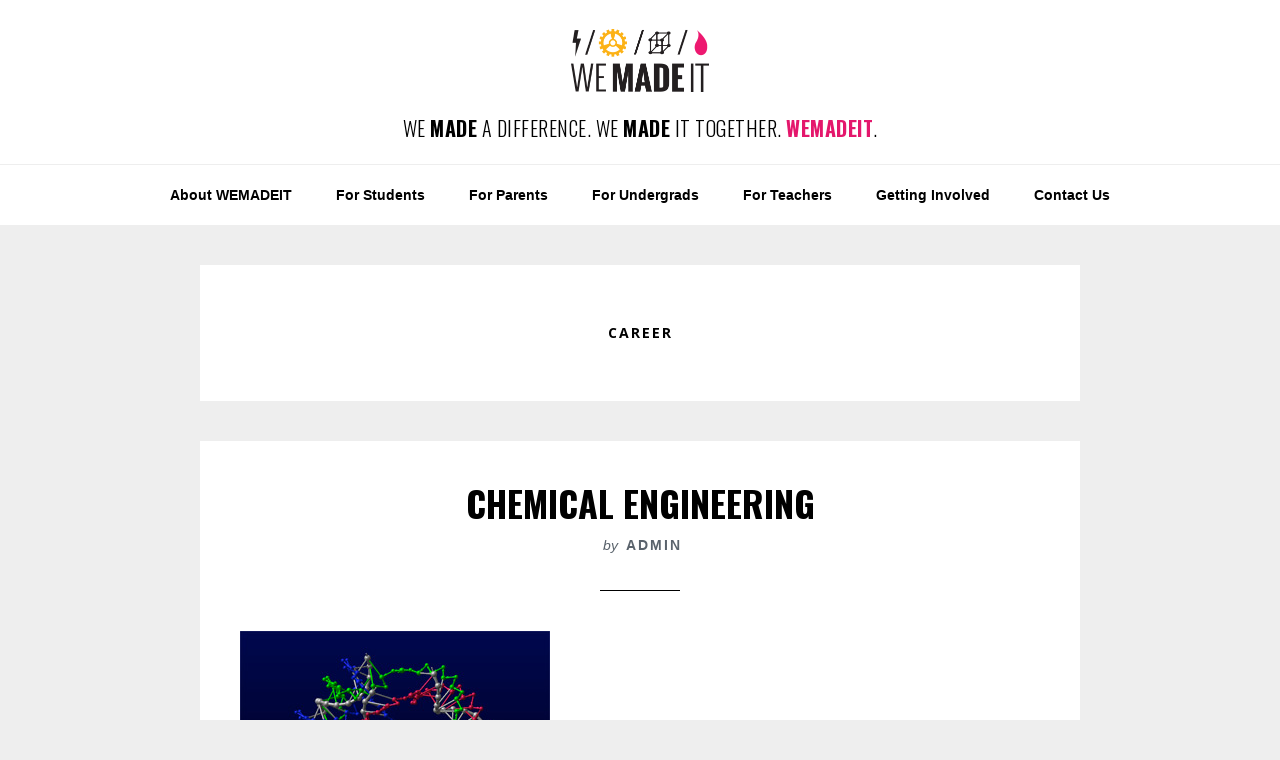

--- FILE ---
content_type: text/html; charset=UTF-8
request_url: https://www.wemadeit.ca/tag/career/page/2/
body_size: 10842
content:
<!DOCTYPE html>
<html lang="en-US" prefix="og: http://ogp.me/ns#">
<head >
<meta charset="UTF-8" />
<meta name="viewport" content="width=device-width, initial-scale=1" />
<title>career Archives - Page 2 of 2 - WEMADEIT</title>

<!-- This site is optimized with the Yoast SEO plugin v9.6 - https://yoast.com/wordpress/plugins/seo/ -->
<link rel="canonical" href="https://www.wemadeit.ca/tag/career/page/2/" />
<link rel="prev" href="https://www.wemadeit.ca/tag/career/" />
<meta property="og:locale" content="en_US" />
<meta property="og:type" content="object" />
<meta property="og:title" content="career Archives - Page 2 of 2 - WEMADEIT" />
<meta property="og:url" content="https://www.wemadeit.ca/tag/career/" />
<meta property="og:site_name" content="WEMADEIT" />
<meta property="og:image" content="https://www.wemadeit.ca/wp-content/uploads/2016/10/ENGBEAUTS_Think-Like-a-Girl-Picture-1-1024x682.jpg" />
<meta property="og:image:secure_url" content="https://www.wemadeit.ca/wp-content/uploads/2016/10/ENGBEAUTS_Think-Like-a-Girl-Picture-1-1024x682.jpg" />
<meta property="og:image:width" content="1024" />
<meta property="og:image:height" content="682" />
<meta property="og:image:alt" content="Image of Think Like a Girl Co-founders" />
<meta name="twitter:card" content="summary_large_image" />
<meta name="twitter:title" content="career Archives - Page 2 of 2 - WEMADEIT" />
<meta name="twitter:site" content="@team_wemadeit" />
<meta name="twitter:image" content="https://www.wemadeit.ca/wp-content/uploads/2016/10/ENGBEAUTS_Think-Like-a-Girl-Picture-1.jpg" />
<script type='application/ld+json'>{"@context":"https://schema.org","@type":"Organization","url":"https://www.wemadeit.ca/","sameAs":["https://www.facebook.com/WEMADEIT.CA/","https://www.instagram.com/wemadeit.ca/","https://twitter.com/team_wemadeit"],"@id":"https://www.wemadeit.ca/#organization","name":"We Made It","logo":""}</script>
<!-- / Yoast SEO plugin. -->

<link rel='dns-prefetch' href='//www.wemadeit.ca' />
<link rel='dns-prefetch' href='//ajax.googleapis.com' />
<link rel='dns-prefetch' href='//maxcdn.bootstrapcdn.com' />
<link rel='dns-prefetch' href='//fonts.googleapis.com' />
<link rel='dns-prefetch' href='//s.w.org' />
<link rel="alternate" type="application/rss+xml" title="WEMADEIT &raquo; Feed" href="https://www.wemadeit.ca/feed/" />
<link rel="alternate" type="application/rss+xml" title="WEMADEIT &raquo; Comments Feed" href="https://www.wemadeit.ca/comments/feed/" />
<link rel="alternate" type="application/rss+xml" title="WEMADEIT &raquo; career Tag Feed" href="https://www.wemadeit.ca/tag/career/feed/" />
		<script type="text/javascript">
			window._wpemojiSettings = {"baseUrl":"https:\/\/s.w.org\/images\/core\/emoji\/11\/72x72\/","ext":".png","svgUrl":"https:\/\/s.w.org\/images\/core\/emoji\/11\/svg\/","svgExt":".svg","source":{"concatemoji":"https:\/\/www.wemadeit.ca\/wp-includes\/js\/wp-emoji-release.min.js?ver=5.0.3"}};
			!function(a,b,c){function d(a,b){var c=String.fromCharCode;l.clearRect(0,0,k.width,k.height),l.fillText(c.apply(this,a),0,0);var d=k.toDataURL();l.clearRect(0,0,k.width,k.height),l.fillText(c.apply(this,b),0,0);var e=k.toDataURL();return d===e}function e(a){var b;if(!l||!l.fillText)return!1;switch(l.textBaseline="top",l.font="600 32px Arial",a){case"flag":return!(b=d([55356,56826,55356,56819],[55356,56826,8203,55356,56819]))&&(b=d([55356,57332,56128,56423,56128,56418,56128,56421,56128,56430,56128,56423,56128,56447],[55356,57332,8203,56128,56423,8203,56128,56418,8203,56128,56421,8203,56128,56430,8203,56128,56423,8203,56128,56447]),!b);case"emoji":return b=d([55358,56760,9792,65039],[55358,56760,8203,9792,65039]),!b}return!1}function f(a){var c=b.createElement("script");c.src=a,c.defer=c.type="text/javascript",b.getElementsByTagName("head")[0].appendChild(c)}var g,h,i,j,k=b.createElement("canvas"),l=k.getContext&&k.getContext("2d");for(j=Array("flag","emoji"),c.supports={everything:!0,everythingExceptFlag:!0},i=0;i<j.length;i++)c.supports[j[i]]=e(j[i]),c.supports.everything=c.supports.everything&&c.supports[j[i]],"flag"!==j[i]&&(c.supports.everythingExceptFlag=c.supports.everythingExceptFlag&&c.supports[j[i]]);c.supports.everythingExceptFlag=c.supports.everythingExceptFlag&&!c.supports.flag,c.DOMReady=!1,c.readyCallback=function(){c.DOMReady=!0},c.supports.everything||(h=function(){c.readyCallback()},b.addEventListener?(b.addEventListener("DOMContentLoaded",h,!1),a.addEventListener("load",h,!1)):(a.attachEvent("onload",h),b.attachEvent("onreadystatechange",function(){"complete"===b.readyState&&c.readyCallback()})),g=c.source||{},g.concatemoji?f(g.concatemoji):g.wpemoji&&g.twemoji&&(f(g.twemoji),f(g.wpemoji)))}(window,document,window._wpemojiSettings);
		</script>
		<style type="text/css">
img.wp-smiley,
img.emoji {
	display: inline !important;
	border: none !important;
	box-shadow: none !important;
	height: 1em !important;
	width: 1em !important;
	margin: 0 .07em !important;
	vertical-align: -0.1em !important;
	background: none !important;
	padding: 0 !important;
}
</style>
<link rel='stylesheet' id='wellness-pro-css'  href='https://www.wemadeit.ca/wp-content/themes/wellness-pro/style.css?ver=1.1.4' type='text/css' media='all' />
<style id='wellness-pro-inline-css' type='text/css'>


		a,
		.accent-color,
		.book-author .book-author-link:focus,
		.book-author .book-author-link:hover,
		.entry-header .entry-meta .entry-author-link:focus,
		.entry-header .entry-meta .entry-author-link:hover,
		.entry-title a:focus,
		.entry-title a:hover,
		.genesis-nav-menu .current-menu-item > a,
		.genesis-nav-menu .sub-menu .current-menu-item > a:focus,
		.genesis-nav-menu .sub-menu .current-menu-item > a:hover,
		.genesis-nav-menu a:focus,
		.genesis-nav-menu a:hover,
		.genesis-responsive-menu .genesis-nav-menu .menu-item a:focus,
		.genesis-responsive-menu .genesis-nav-menu .menu-item a:hover,
		.menu-toggle:hover,
		.menu-toggle:focus,
		.sub-menu-toggle:hover,
		.sub-menu-toggle:focus {
			color: #e4176c;
		}

		.archive-pagination .active a,
		.archive-pagination a:focus,
		.archive-pagination a:hover,
		.sidebar .enews-widget input[type="submit"] {
			background-color: #e4176c;
			color: #ffffff;
		}

		

		.footer-widgets a:focus,
		.footer-widgets a:hover,
		.genesis-nav-menu .sub-menu .current-menu-item > a:focus,
		.genesis-nav-menu .sub-menu .current-menu-item > a:hover,
		.genesis-nav-menu .sub-menu a:focus,
		.genesis-nav-menu .sub-menu a:hover,
		.site-footer a:focus,
		.site-footer a:hover {
			color: #e4176c;
		}

		button:focus,
		button:hover,
		input:focus[type="button"],
		input:focus[type="reset"],
		input:focus[type="submit"],
		input:hover[type="button"],
		input:hover[type="reset"],
		input:hover[type="submit"],
		.button:focus,
		.button:hover,
		.entry-content .button:focus,
		.entry-content .button:hover,
		.featured-content .book-featured-text-banner {
			background-color: #e4176c;
			color: #ffffff;
		}

		.button:focus:after,
		.button:focus:before,
		.button:hover:after,
		.button:hover:before,
		.genesis-nav-menu > .highlight a {
			border-bottom-color: #e4176c;
			border-top-color: #e4176c;
		}

		
</style>
<link rel='stylesheet' id='wp-block-library-css'  href='https://www.wemadeit.ca/wp-includes/css/dist/block-library/style.min.css?ver=5.0.3' type='text/css' media='all' />
<link rel='stylesheet' id='cff-css'  href='https://www.wemadeit.ca/wp-content/plugins/custom-facebook-feed/css/cff-style.css?ver=2.8' type='text/css' media='all' />
<link rel='stylesheet' id='sb-font-awesome-css'  href='https://maxcdn.bootstrapcdn.com/font-awesome/4.7.0/css/font-awesome.min.css?ver=5.0.3' type='text/css' media='all' />
<link rel='stylesheet' id='essential-grid-plugin-settings-css'  href='https://www.wemadeit.ca/wp-content/plugins/essential-grid/public/assets/css/settings.css?ver=2.3.2' type='text/css' media='all' />
<link rel='stylesheet' id='tp-open-sans-css'  href='https://fonts.googleapis.com/css?family=Open+Sans%3A300%2C400%2C600%2C700%2C800&#038;ver=5.0.3' type='text/css' media='all' />
<link rel='stylesheet' id='tp-raleway-css'  href='https://fonts.googleapis.com/css?family=Raleway%3A100%2C200%2C300%2C400%2C500%2C600%2C700%2C800%2C900&#038;ver=5.0.3' type='text/css' media='all' />
<link rel='stylesheet' id='tp-droid-serif-css'  href='https://fonts.googleapis.com/css?family=Droid+Serif%3A400%2C700&#038;ver=5.0.3' type='text/css' media='all' />
<link rel='stylesheet' id='tp-fontello-css'  href='https://www.wemadeit.ca/wp-content/plugins/essential-grid/public/assets/font/fontello/css/fontello.css?ver=2.3.2' type='text/css' media='all' />
<link rel='stylesheet' id='pie_front_css-css'  href='https://www.wemadeit.ca/wp-content/plugins/pie-register/css/front.css?ver=2.0' type='text/css' media='all' />
<link rel='stylesheet' id='pie_validation_css-css'  href='https://www.wemadeit.ca/wp-content/plugins/pie-register/css/validation.css?ver=2.0' type='text/css' media='all' />
<link rel='stylesheet' id='recent-facebook-posts-css-css'  href='https://www.wemadeit.ca/wp-content/plugins/recent-facebook-posts/assets/css/default.min.css?ver=2.0.13' type='text/css' media='all' />
<link rel='stylesheet' id='wellness-fonts-css'  href='//fonts.googleapis.com/css?family=Open+Sans%3A400%2C700%7CArbutus+Slab&#038;ver=1.1.4' type='text/css' media='all' />
<link rel='stylesheet' id='dashicons-css'  href='https://www.wemadeit.ca/wp-includes/css/dashicons.min.css?ver=5.0.3' type='text/css' media='all' />
<link rel='stylesheet' id='simple-social-icons-font-css'  href='https://www.wemadeit.ca/wp-content/plugins/simple-social-icons/css/style.css?ver=3.0.0' type='text/css' media='all' />
<script type='text/javascript' src='https://www.wemadeit.ca/wp-includes/js/jquery/jquery.js?ver=1.12.4'></script>
<script type='text/javascript' src='https://www.wemadeit.ca/wp-includes/js/jquery/jquery-migrate.min.js?ver=1.4.1'></script>
<script type='text/javascript'>
/* <![CDATA[ */
var pie_pr_dec_vars = {"ajaxURL":"https:\/\/www.wemadeit.ca\/wp-admin\/admin-ajax.php","dateY":"2026","piereg_startingDate":"1901","piereg_endingDate":"2018","pass_strength_indicator_label":"Strength Indicator","pass_very_weak_label":"Very Weak","pass_weak_label":"Weak","pass_medium_label":"Medium","pass_strong_label":"Strong","pass_mismatch_label":"Mismatch","ValidationMsgText1":"none","ValidationMsgText2":"* This field is required","ValidationMsgText3":"* Please select an option","ValidationMsgText4":"* This checkbox is required","ValidationMsgText5":"* Both date range fields are required","ValidationMsgText6":"* Field must equal test","ValidationMsgText7":"* Invalid ","ValidationMsgText8":"Date Range","ValidationMsgText9":"Date Time Range","ValidationMsgText10":"* Minimum ","ValidationMsgText11":" characters required","ValidationMsgText12":"* Maximum ","ValidationMsgText13":" characters allowed","ValidationMsgText14":"* You must fill one of the following fields","ValidationMsgText15":"* Minimum value is ","ValidationMsgText16":"* Date prior to ","ValidationMsgText17":"* Date past ","ValidationMsgText18":" options allowed","ValidationMsgText19":"* Please select ","ValidationMsgText20":" options","ValidationMsgText21":"* Fields do not match","ValidationMsgText22":"* Invalid credit card number","ValidationMsgText23":"* Invalid phone number","ValidationMsgText24":"* Invalid Phone No. Allowed Format (xxx) xxx-xxxx","ValidationMsgText25":"* Minimum 10 Digits starting with Country Code without + sign.","ValidationMsgText26":"* Invalid email address","ValidationMsgText27":"* Not a valid integer","ValidationMsgText28":"* Invalid number","ValidationMsgText29":"* Invalid month","ValidationMsgText30":"* Invalid day","ValidationMsgText31":"* Invalid year","ValidationMsgText32":"* Invalid file extension","ValidationMsgText33":"* Invalid date, must be in YYYY-MM-DD format","ValidationMsgText34":"* Invalid IP address","ValidationMsgText35":"* Invalid URL","ValidationMsgText36":"* Numbers only","ValidationMsgText37":"* Letters only","ValidationMsgText38":"* No special characters allowed","ValidationMsgText39":"* This user is already taken","ValidationMsgText40":"* Validating, please wait","ValidationMsgText41":"* This username is available","ValidationMsgText42":"* This user is already taken","ValidationMsgText43":"* Validating, please wait","ValidationMsgText44":"* This name is already taken","ValidationMsgText45":"* This name is available","ValidationMsgText46":"* Validating, please wait","ValidationMsgText47":"* This name is already taken","ValidationMsgText48":"* Please input HELLO","ValidationMsgText49":"* Invalid Date","ValidationMsgText50":"* Invalid Date or Date Format","ValidationMsgText51":"Expected Format: ","ValidationMsgText52":"mm\/dd\/yyyy hh:mm:ss AM|PM or ","ValidationMsgText53":"yyyy-mm-dd hh:mm:ss AM|PM","ValidationMsgText54":"* Invalid Username","ValidationMsgText55":"* Invalid File","ValidationMsgText56":"* Maximum value is ","ValidationMsgText57":"* Alphabetic Letters only","ValidationMsgText58":"* Only Alphanumeric characters are allowed","ValidationMsgText59":"Delete","ValidationMsgText60":"Edit","reCaptcha_public_key":"","prRegFormsIds":["reg_form_1"],"not_widgetTheme":"red","is_widgetTheme":"red","not_forgot_widgetTheme":"red","is_forgot_widgetTheme":[],"reg_forms_theme":{"form":{"type":"form","meta":"0","label":"Registration Form","desc":"Please fill in the form below to register.","css":"","label_alignment":"left","user_verification":"0"},"3":{"id":"3","meta":"0","required":"1","label":"Username","validation_rule":"","desc":"","placeholder":"","validation_message":"","css":"","type":"username"},"1":{"remove":"0","id":"1","type":"email","meta":"0","required":"1","label":"Email","validation_rule":"email","label2":"Confirm Email","desc":"","placeholder":"","validation_message":"","css":""},"2":{"remove":"0","id":"2","type":"password","required":"1","validation_rule":"","meta":"0","label":"Password","label2":"Confirm Password","desc":"","placeholder":"","validation_message":"","css":"","show_meter":"1","pass_strength_indicator_label":"Strength Indicator","pass_very_weak_label":"Very Weak","pass_weak_label":"Weak","pass_medium_label":"Medium","pass_strong_label":"Strong","pass_mismatch_label":"Mismatch","restrict_strength":"1","strength_message":"Weak Password"},"submit":{"label":"Submit","type":"submit","remove":"0","meta":"0","text":"Submit","reset":"0","reset_text":"Reset","confirmation":"text","redirect_url":"","page":"1329","message":"Thank you for your registration"}},"matchCapResult1":"MzQ=","matchCapResult2":"ODA4","matchCapResult3":"MTc=","matchCapColors":["rgba(0, 0, 0, 0.6)","rgba(153, 31, 0, 0.9)","rgba(64, 171, 229,0.8)","rgba(0, 61, 21, 0.8)","rgba(0, 0, 204, 0.7)","rgba(0, 0, 0, 0.5)","rgba(198, 81, 209, 1.0)","rgba(0, 0, 999, 0.5)","rgba(0, 0, 0, 0.5)","rgba(0, 0, 0, 0.5)","rgba(255, 63, 143, 0.9)"],"matchCapImgColor":"rgba(255, 63, 143, 0.9)","matchCapImgURL":"https:\/\/www.wemadeit.ca\/wp-content\/plugins\/pie-register\/images\/math_captcha\/10.png","matchCapHTML":"41 - 19 = ","is_socialLoginRedirect":"","socialLoginRedirectRenewAccount":"","isSocialLoginRedirectOnLogin":"","socialLoginRedirectOnLoginURL":"","pie_payment_methods_data":[],"prTimedFieldVal":"26-01-20 00:01:01"};
/* ]]> */
</script>
<script type='text/javascript' src='https://www.wemadeit.ca/wp-content/plugins/pie-register/js/prVariablesDeclaration.js?ver=5.0.3'></script>
<script type='text/javascript' src='//ajax.googleapis.com/ajax/libs/jqueryui/1.12.0/jquery-ui.min.js?ver=1.8.0'></script>
<script type='text/javascript' src='https://www.wemadeit.ca/wp-content/plugins/pie-register/js/datepicker.js?ver=2.0'></script>
<script type='text/javascript' src='https://www.wemadeit.ca/wp-content/plugins/pie-register/js/jquery.alphanum.js?ver=2.0'></script>
<script type='text/javascript' src='https://www.wemadeit.ca/wp-content/plugins/pie-register/js/piereg_validation.js?ver=2.0'></script>
<script type='text/javascript'>
/* <![CDATA[ */
var _zxcvbnSettings = {"src":"https:\/\/www.wemadeit.ca\/wp-includes\/js\/zxcvbn.min.js"};
/* ]]> */
</script>
<script type='text/javascript' src='https://www.wemadeit.ca/wp-includes/js/zxcvbn-async.min.js?ver=1.0'></script>
<!--[if lt IE 9]>
<script type='text/javascript' src='https://www.wemadeit.ca/wp-content/themes/genesis/lib/js/html5shiv.min.js?ver=3.7.3'></script>
<![endif]-->
<script type='text/javascript' src='https://www.wemadeit.ca/wp-content/plugins/simple-social-icons/svgxuse.js?ver=1.1.21'></script>
<link rel='https://api.w.org/' href='https://www.wemadeit.ca/wp-json/' />
<link rel="EditURI" type="application/rsd+xml" title="RSD" href="https://www.wemadeit.ca/xmlrpc.php?rsd" />
<link rel="wlwmanifest" type="application/wlwmanifest+xml" href="https://www.wemadeit.ca/wp-includes/wlwmanifest.xml" /> 
<meta name="generator" content="WordPress 5.0.3" />
<link rel="pingback" href="https://www.wemadeit.ca/xmlrpc.php" />
<!-- Global site tag (gtag.js) - Google Analytics -->
<script async src="https://www.googletagmanager.com/gtag/js?id=UA-58784336-28"></script>
<script>
  window.dataLayer = window.dataLayer || [];
  function gtag(){dataLayer.push(arguments);}
  gtag('js', new Date());

  gtag('config', 'G-C3CRYV2BPE');
</script>
<link rel="icon" href="https://www.wemadeit.ca/wp-content/uploads/2018/02/cropped-WMI_sub_logo-1-32x32.png" sizes="32x32" />
<link rel="icon" href="https://www.wemadeit.ca/wp-content/uploads/2018/02/cropped-WMI_sub_logo-1-192x192.png" sizes="192x192" />
<link rel="apple-touch-icon-precomposed" href="https://www.wemadeit.ca/wp-content/uploads/2018/02/cropped-WMI_sub_logo-1-180x180.png" />
<meta name="msapplication-TileImage" content="https://www.wemadeit.ca/wp-content/uploads/2018/02/cropped-WMI_sub_logo-1-270x270.png" />
</head>
<body class="archive paged tag tag-career tag-289 paged-2 tag-paged-2 post-chemical-engineering header-full-width full-width-content" itemscope itemtype="https://schema.org/WebPage"><div class="site-container"><ul class="genesis-skip-link"><li><a href="#genesis-nav-primary" class="screen-reader-shortcut"> Skip to primary navigation</a></li><li><a href="#genesis-content" class="screen-reader-shortcut"> Skip to content</a></li><li><a href="#footer" class="screen-reader-shortcut"> Skip to footer</a></li></ul><header class="site-header" itemscope itemtype="https://schema.org/WPHeader"><div class="wrap"><div class="title-area"><p class="site-title"><a title="WEMADEIT" href ="https://www.wemadeit.ca"><img class="logo" src="https://www.wemadeit.ca/wp-content/plugins/wemadeit-subtheme//theme/assets/logo.png" /> </a></p><p class="site-description">We <em>Made</em> a Difference. We <em>Made</em> it Together. <em class="pink">WEMADEIT</em>.</p></div></div></header><nav class="nav-primary" aria-label="Main" itemscope itemtype="https://schema.org/SiteNavigationElement" id="genesis-nav-primary"><div class="wrap"><ul id="menu-main-menu" class="menu genesis-nav-menu menu-primary js-superfish"><li id="menu-item-1359" class="menu-item menu-item-type-post_type menu-item-object-page menu-item-has-children menu-item-1359"><a href="https://www.wemadeit.ca/about/" itemprop="url"><span itemprop="name">About WEMADEIT</span></a>
<ul class="sub-menu">
	<li id="menu-item-1360" class="menu-item menu-item-type-post_type menu-item-object-page menu-item-1360"><a href="https://www.wemadeit.ca/about/donors/" itemprop="url"><span itemprop="name">Donor</span></a></li>
	<li id="menu-item-1363" class="menu-item menu-item-type-post_type menu-item-object-page menu-item-has-children menu-item-1363"><a href="https://www.wemadeit.ca/about/partners/" itemprop="url"><span itemprop="name">Partners</span></a>
	<ul class="sub-menu">
		<li id="menu-item-1364" class="menu-item menu-item-type-post_type menu-item-object-page menu-item-1364"><a href="https://www.wemadeit.ca/about/partners/toronto-metropolitan-university/" itemprop="url"><span itemprop="name">Toronto Metropolitan University</span></a></li>
		<li id="menu-item-1365" class="menu-item menu-item-type-post_type menu-item-object-page menu-item-1365"><a href="https://www.wemadeit.ca/about/partners/ontario-tech-university/" itemprop="url"><span itemprop="name">Ontario Tech University</span></a></li>
		<li id="menu-item-1366" class="menu-item menu-item-type-post_type menu-item-object-page menu-item-1366"><a href="https://www.wemadeit.ca/about/partners/university-of-waterloo/" itemprop="url"><span itemprop="name">University of Waterloo</span></a></li>
		<li id="menu-item-1367" class="menu-item menu-item-type-post_type menu-item-object-page menu-item-1367"><a href="https://www.wemadeit.ca/about/partners/western-university/" itemprop="url"><span itemprop="name">Western University</span></a></li>
	</ul>
</li>
</ul>
</li>
<li id="menu-item-1558" class="menu-item menu-item-type-post_type menu-item-object-page menu-item-has-children menu-item-1558"><a href="https://www.wemadeit.ca/for-students/" itemprop="url"><span itemprop="name">For Students</span></a>
<ul class="sub-menu">
	<li id="menu-item-1559" class="menu-item menu-item-type-post_type menu-item-object-page menu-item-1559"><a href="https://www.wemadeit.ca/for-students/blog/" itemprop="url"><span itemprop="name">Blog</span></a></li>
	<li id="menu-item-1561" class="menu-item menu-item-type-post_type menu-item-object-page menu-item-has-children menu-item-1561"><a href="https://www.wemadeit.ca/for-students/getting-there/" itemprop="url"><span itemprop="name">Getting There</span></a>
	<ul class="sub-menu">
		<li id="menu-item-1562" class="menu-item menu-item-type-post_type menu-item-object-page menu-item-1562"><a href="https://www.wemadeit.ca/for-students/getting-there/engineering-disciplines/" itemprop="url"><span itemprop="name">Engineering Disciplines</span></a></li>
		<li id="menu-item-1566" class="menu-item menu-item-type-post_type menu-item-object-post menu-item-1566"><a href="https://www.wemadeit.ca/getting-there/student-life-in-engineering/" itemprop="url"><span itemprop="name">Student Life</span></a></li>
		<li id="menu-item-1567" class="menu-item menu-item-type-post_type menu-item-object-post menu-item-1567"><a href="https://www.wemadeit.ca/getting-there/where-can-i-study-engineering/" itemprop="url"><span itemprop="name">Where Can I Study?</span></a></li>
		<li id="menu-item-1636" class="menu-item menu-item-type-post_type menu-item-object-page menu-item-1636"><a href="https://www.wemadeit.ca/for-students/getting-there/faqs/" itemprop="url"><span itemprop="name">What You Don&#8217;t Know About Engineering</span></a></li>
		<li id="menu-item-1569" class="menu-item menu-item-type-post_type menu-item-object-post menu-item-1569"><a href="https://www.wemadeit.ca/?p=144" itemprop="url"><span itemprop="name">ENG BLING</span></a></li>
	</ul>
</li>
	<li id="menu-item-3534" class="menu-item menu-item-type-post_type menu-item-object-page menu-item-3534"><a href="https://www.wemadeit.ca/black-students/" itemprop="url"><span itemprop="name">Black Students</span></a></li>
	<li id="menu-item-3535" class="menu-item menu-item-type-post_type menu-item-object-page menu-item-3535"><a href="https://www.wemadeit.ca/indigenous-students/" itemprop="url"><span itemprop="name">Indigenous Students</span></a></li>
	<li id="menu-item-3533" class="menu-item menu-item-type-post_type menu-item-object-page menu-item-3533"><a href="https://www.wemadeit.ca/2slgbtqia-students/" itemprop="url"><span itemprop="name">2SLGBTQIA+ Students</span></a></li>
	<li id="menu-item-3536" class="menu-item menu-item-type-post_type menu-item-object-page menu-item-3536"><a href="https://www.wemadeit.ca/women-and-girls/" itemprop="url"><span itemprop="name">Women and Girls</span></a></li>
</ul>
</li>
<li id="menu-item-1570" class="menu-item menu-item-type-post_type menu-item-object-page menu-item-has-children menu-item-1570"><a href="https://www.wemadeit.ca/for-parents/" itemprop="url"><span itemprop="name">For Parents</span></a>
<ul class="sub-menu">
	<li id="menu-item-1572" class="menu-item menu-item-type-post_type menu-item-object-post menu-item-1572"><a href="https://www.wemadeit.ca/getting-there/where-can-i-study-engineering/" itemprop="url"><span itemprop="name">Where Can You Study Engineering?</span></a></li>
	<li id="menu-item-1666" class="menu-item menu-item-type-post_type menu-item-object-page menu-item-1666"><a href="https://www.wemadeit.ca/for-parents/what-is-engineering/" itemprop="url"><span itemprop="name">What is Engineering?</span></a></li>
</ul>
</li>
<li id="menu-item-1659" class="menu-item menu-item-type-post_type menu-item-object-page menu-item-has-children menu-item-1659"><a href="https://www.wemadeit.ca/for-undergrads/" itemprop="url"><span itemprop="name">For Undergrads</span></a>
<ul class="sub-menu">
	<li id="menu-item-1565" class="menu-item menu-item-type-post_type menu-item-object-page menu-item-1565"><a href="https://www.wemadeit.ca/for-undergrads/gaining-work-experience/" itemprop="url"><span itemprop="name">Gaining work experience</span></a></li>
	<li id="menu-item-1660" class="menu-item menu-item-type-post_type menu-item-object-page menu-item-1660"><a href="https://www.wemadeit.ca/for-undergrads/peer-mentorship/" itemprop="url"><span itemprop="name">Peer Mentorship</span></a></li>
	<li id="menu-item-3393" class="menu-item menu-item-type-post_type menu-item-object-page menu-item-3393"><a href="https://www.wemadeit.ca/one-awards/" itemprop="url"><span itemprop="name">One Awards</span></a></li>
	<li id="menu-item-3611" class="menu-item menu-item-type-post_type menu-item-object-page menu-item-3611"><a href="https://www.wemadeit.ca/next-generation-in-power/" itemprop="url"><span itemprop="name">Next Generation in Power</span></a></li>
	<li id="menu-item-3621" class="menu-item menu-item-type-post_type menu-item-object-page menu-item-3621"><a href="https://www.wemadeit.ca/new-grad-program/" itemprop="url"><span itemprop="name">New Grad Program</span></a></li>
</ul>
</li>
<li id="menu-item-1577" class="menu-item menu-item-type-post_type menu-item-object-page menu-item-has-children menu-item-1577"><a href="https://www.wemadeit.ca/teachers/" itemprop="url"><span itemprop="name">For Teachers</span></a>
<ul class="sub-menu">
	<li id="menu-item-1623" class="menu-item menu-item-type-post_type menu-item-object-page menu-item-1623"><a href="https://www.wemadeit.ca/teachers/register/" itemprop="url"><span itemprop="name">Teacher Resources</span></a></li>
</ul>
</li>
<li id="menu-item-1665" class="menu-item menu-item-type-post_type menu-item-object-page menu-item-1665"><a href="https://www.wemadeit.ca/for-parents/how-do-i-get-my-child-involved/" itemprop="url"><span itemprop="name">Getting Involved</span></a></li>
<li id="menu-item-1509" class="menu-item menu-item-type-post_type menu-item-object-page menu-item-has-children menu-item-1509"><a href="https://www.wemadeit.ca/contact-us/" itemprop="url"><span itemprop="name">Contact Us</span></a>
<ul class="sub-menu">
	<li id="menu-item-1777" class="menu-item menu-item-type-post_type menu-item-object-page menu-item-1777"><a href="https://www.wemadeit.ca/contact-us/newsletter-signup/" itemprop="url"><span itemprop="name">Newsletter Signup</span></a></li>
</ul>
</li>
</ul></div></nav><div class="site-inner"><div class="content-sidebar-wrap"><main class="content" id="genesis-content"><div class="archive-description taxonomy-archive-description taxonomy-description"><h1 class="archive-title">career</h1></div><article class="post-688 post type-post status-publish format-standard has-post-thumbnail category-engineering-disciplines tag-career tag-jobs-in-engineering tag-types-of-engineering entry" itemscope itemtype="https://schema.org/CreativeWork"><header class="entry-header"><h2 class="entry-title" itemprop="headline"><a class="entry-title-link" rel="bookmark" href="https://www.wemadeit.ca/engineering-disciplines/chemical-engineering/">Chemical Engineering</a></h2>
<p class="entry-meta"><time class="entry-time" itemprop="datePublished" datetime="2014-05-22T17:55:49+00:00"></time> by <span class="entry-author" itemprop="author" itemscope itemtype="https://schema.org/Person"><a href="https://www.wemadeit.ca/author/admin/" class="entry-author-link" itemprop="url" rel="author"><span class="entry-author-name" itemprop="name">admin</span></a></span>  </p></header><div class="entry-content" itemprop="text"><a class="entry-image-link" href="https://www.wemadeit.ca/engineering-disciplines/chemical-engineering/" aria-hidden="true"><img width="310" height="310" src="https://www.wemadeit.ca/wp-content/uploads/2014/05/Chemical-Engineering-feature.jpg" class=" post-image entry-image" alt="Chemical Engineering" itemprop="image" srcset="https://www.wemadeit.ca/wp-content/uploads/2014/05/Chemical-Engineering-feature.jpg 310w, https://www.wemadeit.ca/wp-content/uploads/2014/05/Chemical-Engineering-feature-150x150.jpg 150w, https://www.wemadeit.ca/wp-content/uploads/2014/05/Chemical-Engineering-feature-300x300.jpg 300w, https://www.wemadeit.ca/wp-content/uploads/2014/05/Chemical-Engineering-feature-304x304.jpg 304w, https://www.wemadeit.ca/wp-content/uploads/2014/05/Chemical-Engineering-feature-296x296.jpg 296w" sizes="(max-width: 310px) 100vw, 310px" /></a><p>Chemical Engineers apply their knowledge of chemistry to make designs and invent processes.</p>
</div><footer class="entry-footer"><p class="entry-meta"><span class="entry-categories">Filed Under: <a href="https://www.wemadeit.ca/category/engineering-disciplines/" rel="category tag">Engineering Disciplines</a></span> <span class="entry-tags">Tagged With: <a href="https://www.wemadeit.ca/tag/career/" rel="tag">career</a>, <a href="https://www.wemadeit.ca/tag/jobs-in-engineering/" rel="tag">Jobs in Engineering</a>, <a href="https://www.wemadeit.ca/tag/types-of-engineering/" rel="tag">types of engineering</a></span></p></footer></article><article class="post-686 post type-post status-publish format-standard has-post-thumbnail category-engineering-disciplines tag-career tag-future tag-jobs-in-engineering tag-types-of-engineering entry" itemscope itemtype="https://schema.org/CreativeWork"><header class="entry-header"><h2 class="entry-title" itemprop="headline"><a class="entry-title-link" rel="bookmark" href="https://www.wemadeit.ca/engineering-disciplines/biomedical-engineering/">Biomedical Engineering</a></h2>
<p class="entry-meta"><time class="entry-time" itemprop="datePublished" datetime="2014-05-22T17:48:01+00:00"></time> by <span class="entry-author" itemprop="author" itemscope itemtype="https://schema.org/Person"><a href="https://www.wemadeit.ca/author/admin/" class="entry-author-link" itemprop="url" rel="author"><span class="entry-author-name" itemprop="name">admin</span></a></span>  </p></header><div class="entry-content" itemprop="text"><a class="entry-image-link" href="https://www.wemadeit.ca/engineering-disciplines/biomedical-engineering/" aria-hidden="true"><img width="360" height="241" src="https://www.wemadeit.ca/wp-content/uploads/2014/05/Biomedial-Eng-Girls.jpg" class=" post-image entry-image" alt="Biomedical Engineering" itemprop="image" srcset="https://www.wemadeit.ca/wp-content/uploads/2014/05/Biomedial-Eng-Girls.jpg 360w, https://www.wemadeit.ca/wp-content/uploads/2014/05/Biomedial-Eng-Girls-300x201.jpg 300w, https://www.wemadeit.ca/wp-content/uploads/2014/05/Biomedial-Eng-Girls-304x203.jpg 304w, https://www.wemadeit.ca/wp-content/uploads/2014/05/Biomedial-Eng-Girls-296x198.jpg 296w" sizes="(max-width: 360px) 100vw, 360px" /></a><p>Biomedical engineers use their knowledge of engineering, medicine and biology to develop solutions to medical problems or procedures. </p>
</div><footer class="entry-footer"><p class="entry-meta"><span class="entry-categories">Filed Under: <a href="https://www.wemadeit.ca/category/engineering-disciplines/" rel="category tag">Engineering Disciplines</a></span> <span class="entry-tags">Tagged With: <a href="https://www.wemadeit.ca/tag/career/" rel="tag">career</a>, <a href="https://www.wemadeit.ca/tag/future/" rel="tag">future</a>, <a href="https://www.wemadeit.ca/tag/jobs-in-engineering/" rel="tag">Jobs in Engineering</a>, <a href="https://www.wemadeit.ca/tag/types-of-engineering/" rel="tag">types of engineering</a></span></p></footer></article><div class="archive-pagination pagination"><div class="pagination-previous alignleft"><a href="https://www.wemadeit.ca/tag/career/" >&#x000AB; Previous Page</a></div></div></main></div></div><div id="footer" class="flex-footer footer-widgets"><h2 class="genesis-sidebar-title screen-reader-text">Footer</h2><div class="flexible-widgets widget-area  widget-fourths"><div class="wrap"><section id="nav_menu-2" class="widget widget_nav_menu"><div class="widget-wrap"><h3 class="widgettitle widget-title">Menu</h3>
<div class="menu-main-menu-container"><ul id="menu-main-menu-1" class="menu"><li class="menu-item menu-item-type-post_type menu-item-object-page menu-item-has-children menu-item-1359"><a href="https://www.wemadeit.ca/about/" itemprop="url">About WEMADEIT</a>
<ul class="sub-menu">
	<li class="menu-item menu-item-type-post_type menu-item-object-page menu-item-1360"><a href="https://www.wemadeit.ca/about/donors/" itemprop="url">Donor</a></li>
	<li class="menu-item menu-item-type-post_type menu-item-object-page menu-item-has-children menu-item-1363"><a href="https://www.wemadeit.ca/about/partners/" itemprop="url">Partners</a>
	<ul class="sub-menu">
		<li class="menu-item menu-item-type-post_type menu-item-object-page menu-item-1364"><a href="https://www.wemadeit.ca/about/partners/toronto-metropolitan-university/" itemprop="url">Toronto Metropolitan University</a></li>
		<li class="menu-item menu-item-type-post_type menu-item-object-page menu-item-1365"><a href="https://www.wemadeit.ca/about/partners/ontario-tech-university/" itemprop="url">Ontario Tech University</a></li>
		<li class="menu-item menu-item-type-post_type menu-item-object-page menu-item-1366"><a href="https://www.wemadeit.ca/about/partners/university-of-waterloo/" itemprop="url">University of Waterloo</a></li>
		<li class="menu-item menu-item-type-post_type menu-item-object-page menu-item-1367"><a href="https://www.wemadeit.ca/about/partners/western-university/" itemprop="url">Western University</a></li>
	</ul>
</li>
</ul>
</li>
<li class="menu-item menu-item-type-post_type menu-item-object-page menu-item-has-children menu-item-1558"><a href="https://www.wemadeit.ca/for-students/" itemprop="url">For Students</a>
<ul class="sub-menu">
	<li class="menu-item menu-item-type-post_type menu-item-object-page menu-item-1559"><a href="https://www.wemadeit.ca/for-students/blog/" itemprop="url">Blog</a></li>
	<li class="menu-item menu-item-type-post_type menu-item-object-page menu-item-has-children menu-item-1561"><a href="https://www.wemadeit.ca/for-students/getting-there/" itemprop="url">Getting There</a>
	<ul class="sub-menu">
		<li class="menu-item menu-item-type-post_type menu-item-object-page menu-item-1562"><a href="https://www.wemadeit.ca/for-students/getting-there/engineering-disciplines/" itemprop="url">Engineering Disciplines</a></li>
		<li class="menu-item menu-item-type-post_type menu-item-object-post menu-item-1566"><a href="https://www.wemadeit.ca/getting-there/student-life-in-engineering/" itemprop="url">Student Life</a></li>
		<li class="menu-item menu-item-type-post_type menu-item-object-post menu-item-1567"><a href="https://www.wemadeit.ca/getting-there/where-can-i-study-engineering/" itemprop="url">Where Can I Study?</a></li>
		<li class="menu-item menu-item-type-post_type menu-item-object-page menu-item-1636"><a href="https://www.wemadeit.ca/for-students/getting-there/faqs/" itemprop="url">What You Don&#8217;t Know About Engineering</a></li>
		<li class="menu-item menu-item-type-post_type menu-item-object-post menu-item-1569"><a href="https://www.wemadeit.ca/?p=144" itemprop="url">ENG BLING</a></li>
	</ul>
</li>
	<li class="menu-item menu-item-type-post_type menu-item-object-page menu-item-3534"><a href="https://www.wemadeit.ca/black-students/" itemprop="url">Black Students</a></li>
	<li class="menu-item menu-item-type-post_type menu-item-object-page menu-item-3535"><a href="https://www.wemadeit.ca/indigenous-students/" itemprop="url">Indigenous Students</a></li>
	<li class="menu-item menu-item-type-post_type menu-item-object-page menu-item-3533"><a href="https://www.wemadeit.ca/2slgbtqia-students/" itemprop="url">2SLGBTQIA+ Students</a></li>
	<li class="menu-item menu-item-type-post_type menu-item-object-page menu-item-3536"><a href="https://www.wemadeit.ca/women-and-girls/" itemprop="url">Women and Girls</a></li>
</ul>
</li>
<li class="menu-item menu-item-type-post_type menu-item-object-page menu-item-has-children menu-item-1570"><a href="https://www.wemadeit.ca/for-parents/" itemprop="url">For Parents</a>
<ul class="sub-menu">
	<li class="menu-item menu-item-type-post_type menu-item-object-post menu-item-1572"><a href="https://www.wemadeit.ca/getting-there/where-can-i-study-engineering/" itemprop="url">Where Can You Study Engineering?</a></li>
	<li class="menu-item menu-item-type-post_type menu-item-object-page menu-item-1666"><a href="https://www.wemadeit.ca/for-parents/what-is-engineering/" itemprop="url">What is Engineering?</a></li>
</ul>
</li>
<li class="menu-item menu-item-type-post_type menu-item-object-page menu-item-has-children menu-item-1659"><a href="https://www.wemadeit.ca/for-undergrads/" itemprop="url">For Undergrads</a>
<ul class="sub-menu">
	<li class="menu-item menu-item-type-post_type menu-item-object-page menu-item-1565"><a href="https://www.wemadeit.ca/for-undergrads/gaining-work-experience/" itemprop="url">Gaining work experience</a></li>
	<li class="menu-item menu-item-type-post_type menu-item-object-page menu-item-1660"><a href="https://www.wemadeit.ca/for-undergrads/peer-mentorship/" itemprop="url">Peer Mentorship</a></li>
	<li class="menu-item menu-item-type-post_type menu-item-object-page menu-item-3393"><a href="https://www.wemadeit.ca/one-awards/" itemprop="url">One Awards</a></li>
	<li class="menu-item menu-item-type-post_type menu-item-object-page menu-item-3611"><a href="https://www.wemadeit.ca/next-generation-in-power/" itemprop="url">Next Generation in Power</a></li>
	<li class="menu-item menu-item-type-post_type menu-item-object-page menu-item-3621"><a href="https://www.wemadeit.ca/new-grad-program/" itemprop="url">New Grad Program</a></li>
</ul>
</li>
<li class="menu-item menu-item-type-post_type menu-item-object-page menu-item-has-children menu-item-1577"><a href="https://www.wemadeit.ca/teachers/" itemprop="url">For Teachers</a>
<ul class="sub-menu">
	<li class="menu-item menu-item-type-post_type menu-item-object-page menu-item-1623"><a href="https://www.wemadeit.ca/teachers/register/" itemprop="url">Teacher Resources</a></li>
</ul>
</li>
<li class="menu-item menu-item-type-post_type menu-item-object-page menu-item-1665"><a href="https://www.wemadeit.ca/for-parents/how-do-i-get-my-child-involved/" itemprop="url">Getting Involved</a></li>
<li class="menu-item menu-item-type-post_type menu-item-object-page menu-item-has-children menu-item-1509"><a href="https://www.wemadeit.ca/contact-us/" itemprop="url">Contact Us</a>
<ul class="sub-menu">
	<li class="menu-item menu-item-type-post_type menu-item-object-page menu-item-1777"><a href="https://www.wemadeit.ca/contact-us/newsletter-signup/" itemprop="url">Newsletter Signup</a></li>
</ul>
</li>
</ul></div></div></section>
<section id="search-3" class="widget widget_search"><div class="widget-wrap"><h3 class="widgettitle widget-title">Search</h3>
<form class="search-form" itemprop="potentialAction" itemscope itemtype="https://schema.org/SearchAction" method="get" action="https://www.wemadeit.ca/" role="search"><meta itemprop="target" content="https://www.wemadeit.ca/?s={s}"/><label class="search-form-label screen-reader-text" for="searchform-696ec5be31ea57.94216459">Search this website</label><input itemprop="query-input" type="search" name="s" id="searchform-696ec5be31ea57.94216459" placeholder="Search this website &#x2026;" /><input type="submit" value="Search" /></form></div></section>
<section id="pie_login_widget-2" class="widget widget_pie_login_widget"><div class="widget-wrap"><h3 class="widgettitle widget-title">Teacher Login</h3>
<div class="piereg_container">
<div class="piereg_login_container pieregWrapper">
<div class="piereg_login_wrapper">
		<form method="post" id="piereg_login_form_widget" class="piereg_loginform" name="loginform" action="/tag/career/page/2/"><ul id="pie_register"><li class="fields"><div class="fieldset"><label for="user_login">Username</label><input placeholder="" type="text" value="" class="input input_fields piereg_validate[required]" id="user_login" name="log"></div></li><li class="fields"><div class="fieldset"><label for="user_pass">Password</label><input placeholder="" type="password" value="" class="input input_fields piereg_validate[required]" id="user_pass" name="pwd"></div></li><li class="fields"><div class="fieldset"></div></li></ul><p class="forgetmenot"><input type="checkbox" value="forever" id="rememberme" name="rememberme"><label for="rememberme">Remember Me</label></p><input type="hidden" id="piereg_login_form_nonce" name="piereg_login_form_nonce" value="526a117e64" /><input type="hidden" name="_wp_http_referer" value="/tag/career/page/2/" /><p class="submit"><input type="submit" value="Log In" class="button button-primary button-large" id="wp-submit" name="wp-submit"><input type="hidden" value="https://www.wemadeit.ca/wp-admin/" name="redirect_to"><input type="hidden" value="1" name="testcookie"></p><p id="nav"><a href="https://www.wemadeit.ca/registration/">Register</a><a style="cursor:default;text-decoration:none;" href="javascript:;"> | </a><a title="Password Lost and Found" href="https://www.wemadeit.ca/teachers/login/forgot-password/">Lost your password?</a></p>
		</form></div>
</div></div></div></section>
<section id="simple-social-icons-2" class="widget simple-social-icons"><div class="widget-wrap"><ul class="alignleft"><li class="ssi-facebook"><a href="https://www.facebook.com/WEMADEIT.CA" ><svg role="img" class="social-facebook" aria-labelledby="social-facebook-2"><title id="social-facebook-2">Facebook</title><use xlink:href="https://www.wemadeit.ca/wp-content/plugins/simple-social-icons/symbol-defs.svg#social-facebook"></use></svg></a></li><li class="ssi-instagram"><a href="https://www.instagram.com/wemadeit.ca/" ><svg role="img" class="social-instagram" aria-labelledby="social-instagram-2"><title id="social-instagram-2">Instagram</title><use xlink:href="https://www.wemadeit.ca/wp-content/plugins/simple-social-icons/symbol-defs.svg#social-instagram"></use></svg></a></li><li class="ssi-twitter"><a href="https://twitter.com/team_wemadeit" ><svg role="img" class="social-twitter" aria-labelledby="social-twitter-2"><title id="social-twitter-2">Twitter</title><use xlink:href="https://www.wemadeit.ca/wp-content/plugins/simple-social-icons/symbol-defs.svg#social-twitter"></use></svg></a></li></ul></div></section>
</div></div></div><footer class="site-footer" itemscope itemtype="https://schema.org/WPFooter"><div class="wrap"><p>&#x000A9;&nbsp;2026 &middot; <em class="pink">WEMADEIT</em> | Site Design by <a class="rtraction-credit" href="https://rtraction.com"><img class="logo" src="https://www.wemadeit.ca/wp-content/plugins/wemadeit-subtheme//theme/assets/rtraction.png" /> rtraction </a></p></div></footer></div><!-- Custom Facebook Feed JS -->
<script type="text/javascript">
var cfflinkhashtags = "true";
</script>
<style type="text/css" media="screen"> #simple-social-icons-2 ul li a, #simple-social-icons-2 ul li a:hover, #simple-social-icons-2 ul li a:focus { background-color: #999999 !important; border-radius: 3px; color: #ffffff !important; border: 0px #ffffff solid !important; font-size: 18px; padding: 9px; }  #simple-social-icons-2 ul li a:hover, #simple-social-icons-2 ul li a:focus { background-color: #666666 !important; border-color: #ffffff !important; color: #ffffff !important; }  #simple-social-icons-2 ul li a:focus { outline: 1px dotted #666666 !important; }</style><div class="pieregWrapper" style="display:none;"><iframe id='CalendarControlIFrame' src='javascript:false;' frameBorder='0' scrolling='no'></iframe><div id='CalendarControl'></div></div><link rel='stylesheet' id='wemadeit_style-css'  href='https://www.wemadeit.ca/wp-content/plugins/wemadeit-subtheme/theme/style.css?ver=1768857956' type='text/css' media='all' />
<script type='text/javascript' src='https://www.wemadeit.ca/wp-content/plugins/custom-facebook-feed/js/cff-scripts.js?ver=2.8'></script>
<script type='text/javascript' src='https://www.wemadeit.ca/wp-content/plugins/pie-register/js/prVariablesDeclarationFooter.js?ver=5.0.3'></script>
<script type='text/javascript'>
/* <![CDATA[ */
var pwsL10n = {"unknown":"Password strength unknown","short":"Very weak","bad":"Weak","good":"Medium","strong":"Strong","mismatch":"Mismatch"};
/* ]]> */
</script>
<script type='text/javascript' src='https://www.wemadeit.ca/wp-admin/js/password-strength-meter.min.js?ver=5.0.3'></script>
<script type='text/javascript' src='https://www.wemadeit.ca/wp-content/plugins/pie-register/js/pie_password_checker.js?ver=2.0'></script>
<script type='text/javascript' src='https://www.wemadeit.ca/wp-includes/js/hoverIntent.min.js?ver=1.8.1'></script>
<script type='text/javascript' src='https://www.wemadeit.ca/wp-content/themes/genesis/lib/js/menu/superfish.min.js?ver=1.7.5'></script>
<script type='text/javascript' src='https://www.wemadeit.ca/wp-content/themes/genesis/lib/js/menu/superfish.args.min.js?ver=2.6.1'></script>
<script type='text/javascript' src='https://www.wemadeit.ca/wp-content/themes/genesis/lib/js/skip-links.min.js?ver=2.6.1'></script>
<script type='text/javascript'>
/* <![CDATA[ */
var genesis_responsive_menu = {"mainMenu":"Menu","subMenu":"Submenu","menuClasses":{"combine":[".nav-header",".nav-primary"]}};
/* ]]> */
</script>
<script type='text/javascript' src='https://www.wemadeit.ca/wp-content/themes/wellness-pro/js/responsive-menus.min.js?ver=1.1.4'></script>
<script type='text/javascript' src='https://www.wemadeit.ca/wp-includes/js/wp-embed.min.js?ver=5.0.3'></script>
</body></html>


--- FILE ---
content_type: text/css
request_url: https://www.wemadeit.ca/wp-content/plugins/pie-register/css/front.css?ver=2.0
body_size: 16173
content:
body .pieregWrapper li, body .pieregWrapper ul, body .pieregWrapper img, body .pieregWrapper div, body .pieregWrapper a, body .pieregWrapper p, body .pieregWrapper input, body .pieregWrapper label, body .pieregWrapper span, body .pieregWrapper h2, body .pieregWrapper h1, body .piereg_container li, body .piereg_container ul, body .piereg_container img, body .piereg_container div, body .piereg_container a, body .piereg_container p, body .piereg_container input, body .piereg_container label, body .piereg_container span, body .piereg_container h2, body .piereg_container h1, body .linkStyle1 /*body .pieregForgotPassword **/
{
	padding-left:0px;
	padding-right:0px;
	padding-top:0px;
	padding-bottom:0px;
	visibility:visible;
	width:auto;
	height:auto;/*	display:;*/
	margin-left:0px;
	margin-right:0px;
	margin-top:0px;
	margin-bottom:0px;
	text-decoration:none;
	text-shadow:none;
	/*	font-size:*/font-style:normal;
	font-weight:normal;
	list-style:none;
	box-sizing:border-box;
	opacity:1;
	border:none;
	background:none;
	box-shadow:none;
	float:none;
	max-height:none;
	min-height:none;
	max-width:none;
	min-width:none;
}
body .pieregWrapper p {
	padding: 0px 10px;
}
body .pieregWrapper li::before {
display:none !important
}
body .pieregWrapper::before * {
display:none !important
}
body .pieregWrapper li::before {
display:none !important
}
body .pieregWrapper ul::before {
display:none !important
}
body .pieregWrapper img::before {
display:none !important
}
body .pieregWrapper div::before {
display:none !important
}
body .pieregWrapper a::before {
display:none !important
}
body .pieregWrapper p::before {
display:none !important
}
body .pieregWrapper input::before {
display:none !important
}
body .pieregWrapper label::before {
display:none !important
}
body .pieregWrapper span::before {
display:none !important
}
body .pieregWrapper h2::before {
display:none !important
}
body .pieregWrapper h1::before {
display:none !important
}
body .piereg_container *::before {
display:none !important
}
body .piereg_container li::before {
display:none !important
}
body .piereg_container ul::before {
display:none !important
}
body .piereg_container img::before {
display:none !important
}
body .piereg_container div::before {
display:none !important
}
body .piereg_container a::before {
display:none !important
}
body .piereg_container p::before {
display:none !important
}
body .piereg_container input::before {
display:none !important
}
body .piereg_container label::before {
display:none !important
}
body .piereg_container span::before {
display:none !important
}
body .piereg_container h2::before {
display:none !important
}
body .piereg_container h1::before {
display:none !important
}

/*#piereg_login form#piereg_loginform h1{display:none;}*/
body.pieregister_preview_page::before {
background-color:none;
box-shadow :none;
 content:"";
 display:inline;
 height:auto;
 left:0;
 min-height:auto;
 position:static;
 top:0;
 width:auto;
 z-index:0;
}
body .pieregWrapper strong, body .pieregWrapper strong * {
	font-weight:bold
}
body .pieregWrapper em, body .pieregWrapper em span, body .pieregWrapper var, body .pieregWrapper var span {
	font-style:italic
}
.aligncenter {
	text-align:center;
}
#piereg_login {
	display:inline-block;
}
.widget #piereg_login {
	width:100%;
}
#piereg_login form#piereg_resetpassform {
	margin:auto;
	width:300px;
}
#piereg_login form#piereg_resetpassform p {
	float:left;
	margin:16px 0 0;
	width:100%;
}
#piereg_login form#piereg_resetpassform p label {
	float:left;
	margin:10px 0px 4px 0px;
	width:100%;
}
#piereg_login form#piereg_loginform .input, #login form#piereg_lostpasswordform .input {
	border-radius:3px;
	border:1px solid #d5d5d5;
	height:32px;
	padding:0px 5px 0px 5px;
	margin-top:0px;
	margin-bottom:0;
	width:78%;
	float:left;
	color:#848484;
}
.widget #piereg_login form#piereg_loginform .input, .widget #login form#piereg_lostpasswordform .input {
	border-radius:3px;
	border:1px solid #d5d5d5;
	padding:0px 5px 0px 5px;
	margin-top:0px;
	margin-bottom:0;
	width:100%;
	display:block;
	float:none;
	color:#848484;
}
#piereg_login form#piereg_loginform {
/*	margin:auto;width:300px;*/
}
#piereg_login form#piereg_lostpasswordform .piereg_recaptcha_widget_div {
	padding-top:10px;
	float:left;
	width:100%;
}
.piereg_recaptcha_widget_div > div > div, .piereg_recaptcha_widget_div > div > div > iframe {
	max-width:100%;
}
form.piereg_loginform .piereg_recaptcha_widget_div {
	padding-bottom:10px;
	padding-top:10px;
}
.widget #piereg_login form#piereg_loginform {
	margin:auto;
	width:100%;
}
#piereg_login form#piereg_loginform p {
	float:left;
	margin:16px 0 0;
	width:100%;
}
#piereg_login form#piereg_loginform p label {
	float:left;
	margin:10px 0 3px 0;
	min-width:100px;
}
.pieregWrapper #pie_register .piereg_payment_selection {
	background:#F4F4F4;
	border:1px solid rgb(214, 214, 214);
	clear:both;
	display:inline-block;
	padding:5px 10px;
	width:100%;
}
body .pieregWrapper #pie_register .fields .fieldset .piereg_payment_selection input[type="radio"] {
	margin-top:18px;
}
body .pieregWrapper #pie_register .fields .fieldset .piereg_payment_selection label img {
	max-width:240px;
	cursor:pointer;
}
/*#piereg_login form#piereg_lostpasswordform h1{display:none;}*/
#piereg_login form#piereg_lostpasswordform {
/*	margin:auto;width:300px;*/
}
.widget #piereg_login form#piereg_lostpasswordform {
	margin:auto;
	width:auto;
}
.widget .pieregForgotPassword .forgot_pass_links {
	text-align:center;
}
#piereg_login form#piereg_lostpasswordform p {
	float:left;
	margin:16px 0 0;
	width:100%;
}
#piereg_login form#piereg_lostpasswordform p label {
	float:left;
	margin:0 0 10px;
	min-width:100px;
	width:100%;
	font-size: 16px;
	color: #848484;
	line-height: normal;
	word-break: break-word;
	font-weight: normal;
}
.widget .pieregForgotPassword label {
	float:none;
	width:100%;
}
.piereg_edit_profile_link {
	float:right;
	margin-top:-47px;
	background:url(../images/edit_profile.png) no-repeat right 2px;
	text-decoration:none;
	width:15px;
	height:18px;
}
/*footer{float:left;width:100%;}*/
.piereg_main_wrapper {
	width:960px;
	margin:auto;
	padding:15px 20px;
	background:#ffffff;
	overflow:hidden;
}
.piereg_form_wrapper {
	width:700px;
}
#piereg_pie_form_heading {
	font-size:1.285714286rem;
	line-height:1.6;
	font-family:"Open Sans", Helvetica, Arial, sans-serif;
	color:#444444;
}
#piereg_pie_form_desc {
	font-family:"Open Sans", Helvetica, Arial, sans-serif;
	color:#444;
	font-size:14px;
}
.pieregWrapper ul {
	padding:0;
	list-style:none;
	width:100%;
	margin:10px 0;/*margin:5% 0;*/
}
.pieregWrapper .fields .fieldset {
	padding:8px 10px;
	overflow:hidden;
}
.pieregWrapper .fields .fieldset .fieldset_child {
	padding:10px 0;
}
.widget #pie_register .fields .fieldset {
	float:none;
	margin-left:0;
	padding:0;
	width:97%;
}
.pieregWrapper #pie_register .fields .legend_txt {
	text-align:center;
	clear:both;
}
.pieregWrapper #pie_register .fields .fieldset .input_fields.piereg_recaptcha_reg_div {
	border:none;
	padding:0px;
}
.widget #pie_register .fields .legend_txt {
	bottom:0;
	float:none;
	left:0;
	position:relative;
}
.pieregWrapper #pie_register .fields .fieldset.error {
	border:#c84040 1px solid;
	border-left:#c84040 4px solid;
}
.pieregWrapper #pie_register .fields .legend.error {
	color:#c84040;
	padding:5px;
	text-align:center;/*background:#ffffff;*/
	padding-top:0;
	padding-bottom:0;
	line-height:normal;
	position:static;
	display:inline-block;
	margin:auto;
	width:auto;
}
.pieregWrapper #pie_register #piereg_pie_form_desc {
	margin-top:9px;
}
.pieregWrapper #pie_register .fields2 {
	width:91.9%;
	padding:2% 4% 8px 4%;
	border:1px solid #ffffff;
	float:left;
	margin-bottom:2px;
	font-family:arial;
	color:#66696b;
	font-size:14px;
	position:relative;
	margin-top:9px;
}
.pieregWrapper #pie_register .fields2 .label_position {
	float:left;
	line-height:43px;
	margin-right:10px;
}
.pieregWrapper #pie_register .fields2 .fields_position {
	float:right;
	width:81%;
}
.pieregWrapper #pie_register .fields2 label {
	font-size:18px;
	color:#2d2f30;
	float:left;
	width:100%;
	text-transform:capitalize;
}
.pieregWrapper #pie_register .fields2 .input_fields {
	width:262px;
	border-radius:3px;
	border:1px solid #d5d5d5;
	height:32px;
	padding:0px 5px 0px 5px;
	margin-top:7px;
	margin-bottom:10px;
}
.pieregWrapper #pie_register .fields .pie_list {
	float:left;
	width:100%;
	position:relative;
	margin-left:0;
}
.pieregWrapper #pie_register .fields .pie_list:nth-child(2) {
margin-left:0;
}
.widget #pie_register .fields .pie_list {
	float:right;
	width:87%;
	position:relative;
}
.widget .pie_list .input_fields {
	float:left !important;
	width:48% !important;
}
.pieregWrapper #pie_register .fields .pie_list img {
	position:absolute;
	top:0%;
	cursor:pointer;
}
.pieregWrapper #pie_register .fields .pie_list input.input_fields {
	margin-bottom:10px;
	float:left;
	margin-right:0.8%
}
.pieregWrapper #pie_register .fields {
	width:100%;
	padding:0% 0% 0px 0%;
	font-family:arial;
	color:#262626;
	font-size:14px;
	position:relative;
	margin-top:9px;
	margin-bottom:8px;
	clear:both;
	overflow:hidden;
	list-style:none
}
.pieregWrapper #pie_register .fields:last-child {
	margin-bottom: 0px;
}
.pieregWrapper #pie_register .fields #piereg_pie_form_heading {
	font-size:24px;
	font-weight:bold;
	color:#262626;
}
.pieregWrapper #pie_register .fields .submit_field {
	width:22%;
	height:33px;
	float:right;
	padding:16px 12px 8px 12px;
	margin-right:33px;
	margin-top:-9px;
	position:relative;
}
.pieregWrapper #pie_register .fields .submit_field .submit_btn {
	float:right;
	background:#464646;
	color:#ffffff;
	border:0;
	cursor:pointer;
	width:74px;
	height:26px;
}
.pieregWrapper #pie_register .fields .label_position {
	float:left;
	line-height:43px;
	margin-right:10px;
}
.pieregWrapper #pie_register .fields .fields_position {
	float:right;
	width:81%;
}
.pieregWrapper #pie_register .fields label {
	font-size:16px;
	color:#848484;/*width:100%;text-transform:capitalize;*/
	line-height:normal;
	width:30%;
	float:left;
	word-break:break-word;
	font-weight:normal
}
.widget #pie_register .fields label {
	float:none;
	display:block;
	margin:0 0 10px;
	width:auto;
}
.pieregWrapper #pie_register .fields .submit_field .edit_btn {
	left:-15px;
	top:13px;
}
.pieregWrapper #pie_register .fields .input_fields, .pieregWrapper #piereg_login .input_fields {
	border-radius:3px;
	border:1px solid #d5d5d5;
	padding:5px 8px;
	margin-top:0px;
	margin-bottom:0;
	width:70%;
	display:inline-block;
	color:#848484;
	box-sizing:border-box;
	line-height:24px;
	font-size:14px;
}
.piereg_login_container .piereg_login_wrapper .piereg_loginform .input_fields, .piereg_login_container .piereg_login_wrapper .piereg_resetpassform .input_fields {
	width:50%;
	border-radius:3px;
	border:1px solid #d5d5d5;
	padding:2px 5px;
	margin-top:0px;
	margin-bottom:0;
	display:inline-block;
	color:#848484;
	box-sizing:border-box;
	margin-bottom:10px;
	line-height:18px;
	font-size:13px;
}
.piereg_login_container .piereg_login_wrapper .piereg_loginform .piereg_math_captcha_input, .piereg_login_container .piereg_login_wrapper .piereg_resetpassform .piereg_math_captcha_input, .pieregForgotPassword #piereg_forgotpassword .piereg_math_captcha_input {
	width: calc( 100% - 105px );
	border-radius:3px;
	border:1px solid #d5d5d5;
	padding:5px 8px;
	margin-top:0px;
	margin-bottom:0;
	display:inline-block;
	color:#848484;
	box-sizing:border-box;
	margin-bottom:10px;
	line-height:24px;
}
.piereg_login_container .piereg_login_wrapper .piereg_loginform .prMathCaptcha {
	width: calc( 70% - 10px );
}
.piereg_login_container .piereg_login_wrapper .piereg_loginform p#nav {
	text-align: center;
	font-size: 16px;
	font-family: arial;
	width: 70%;
	display: block;
	margin: 0 0 0 auto;
}
.piereg_login_container .piereg_login_wrapper .piereg_loginform .forgetmenot {
	width: 70%;
	display:block;
	margin:0px 0px 10px auto;
}
.widget #pie_register .fields .input_fields {
	float:none;
	display:block;
	margin:5px 0;
	width:100%;
}
.pieregWrapper #pie_register .fields .radio_wrap {
	float:none;
	width:62%;
	margin-top:0px;/*display:inline-flex;*/
	display:inline-block;
}
.widget #pie_register .fields .radio_wrap {
	float:none;
	width:100%;
	margin-top:0px;
	display:inline-flex;
}
.pieregWrapper #pie_register .fields .radio_wrap label {
	font-size:15px;
	float:left;
	width:auto;/*margin-right:5px;*/
	margin-right:20px;
}
.pieregWrapper #pie_register .fields .radio_wrap .radio_fields {
	width:12px;
	float:left;/*margin-right:20px;*/
	margin-right:5px;
	vertical-align:middle;/*margin-top:6px;*/
	margin-top:6px;
}
.pieregWrapper #pie_register .fields .radio_wrap .radio_conatainer {
	position: relative;
	float: left !important;
}
 .pieregWrapper #pie_register .fields .radio_wrap .radio_conatainer [type="checkbox"]:checked, .pieregWrapper #pie_register .fields .radio_wrap .radio_conatainer [type="checkbox"]:not(:checked) {
 position: absolute;
 left: 0;
 opacity: 0;
 z-index: 9999;
 width: 100%;
}
.pieregWrapper #pie_register .fields .radio_wrap .radio_conatainer [type="checkbox"]:checked + label, .pieregWrapper #pie_register .fields .radio_wrap .radio_conatainer [type="checkbox"]:not(:checked) + label {
 position: relative;
 padding-left: 28px;
 cursor: pointer;
 line-height: 20px;
 display: inline-block;
 color: #848484;
}
.pieregWrapper #pie_register .fields .radio_wrap .radio_conatainer [type="checkbox"]:checked + label:before, .pieregWrapper #pie_register .fields .radio_wrap .radio_conatainer [type="checkbox"]:not(:checked) + label:before {
 content: '';
 position: absolute;
 left: 0;
 top: 0;
 width: 18px;
 height: 18px;
 border: 1px solid #848484;
 background: #fff;
 display: block !important;
}
.pieregWrapper #pie_register .fields .radio_wrap .radio_conatainer [type="checkbox"]:checked + label:after, .pieregWrapper #pie_register .fields .radio_wrap .radio_conatainer [type="checkbox"]:not(:checked) + label:after {
 content: '';
 width: 12px;
 height: 12px;
 background-image: url(images/checkmark.png);
 background-size: 12px 12px;
 position: absolute;
 top: 3px;
 left: 3px;
 -webkit-transition: all 0.2s ease;
 transition: all 0.2s ease;
}
.pieregWrapper #pie_register .fields .radio_wrap .radio_conatainer [type="checkbox"]:not(:checked) + label:after {
 opacity: 0;
 -webkit-transform: scale(0);
 transform: scale(0);
}
.pieregWrapper #pie_register .fields .radio_wrap .radio_conatainer [type="checkbox"]:checked + label:after {
	opacity: 1;
	-webkit-transform: scale(1);
	transform: scale(1);
}
 .pieregWrapper #pie_register .fields .radio_wrap .radio_conatainer [type="radio"]:checked, .pieregWrapper #pie_register .fields .radio_wrap .radio_conatainer [type="radio"]:not(:checked) {
 position: absolute;
 left: 0;
 opacity: 0;
 z-index: 9999;
 width: 100%;
}
.pieregWrapper #pie_register .fields .radio_wrap .radio_conatainer [type="radio"]:checked + label, .pieregWrapper #pie_register .fields .radio_wrap .radio_conatainer [type="radio"]:not(:checked) + label {
 position: relative;
 padding-left: 28px;
 cursor: pointer;
 line-height: 20px;
 display: inline-block;
 color: #848484;
}
.pieregWrapper #pie_register .fields .radio_wrap .radio_conatainer [type="radio"]:checked + label:before, .pieregWrapper #pie_register .fields .radio_wrap .radio_conatainer [type="radio"]:not(:checked) + label:before {
 content: '';
 position: absolute;
 left: 0;
 top: 0;
 width: 18px;
 height: 18px;
 border-radius: 50%;
 border: 1px solid #848484;
 background: #fff;
 display: block !important;
}
.pieregWrapper #pie_register .fields .radio_wrap .radio_conatainer [type="radio"]:checked + label:after, .pieregWrapper #pie_register .fields .radio_wrap .radio_conatainer [type="radio"]:not(:checked) + label:after {
 content: '';
 width: 10px;
 height: 10px;
 background: #848484;
 position: absolute;
 border-radius: 50%;
 top: 4px;
 left: 4px;
 -webkit-transition: all 0.2s ease;
 transition: all 0.2s ease;
}
.pieregWrapper #pie_register .fields .radio_wrap .radio_conatainer [type="radio"]:not(:checked) + label:after {
 opacity: 0;
 -webkit-transform: scale(0);
 transform: scale(0);
}
.pieregWrapper #pie_register .fields .radio_wrap .radio_conatainer [type="radio"]:checked + label:after {
	opacity: 1;
	-webkit-transform: scale(1);
	transform: scale(1);
}
.pieregWrapper #pie_register .fields .radio_fields {
	float:left;
}
.pieregWrapper #pie_register .fields input[type="checkbox"].input_fields, .pieregWrapper #pie_register .fields input[type="radio"].input_fields {
	width:auto;
}
.pieregWrapper #pie_register .fields select {/*width:262px;*/
	width:70%;
	border-radius:3px;
	border:1px solid #d5d5d5;
`  margin-top:0px;
	margin-bottom:0px;/*width:62.1%;*/
	color:#848484;
	height:auto;
	font-size:13px;
}
.pieregWrapper #pie_register .fields textarea {
	border-radius:3px;
	border:1px solid #d5d5d5;
	padding:5px 5px 5px 5px;
	margin-top:0px;
	margin-bottom:10px;
	resize:none;
	font-family:arial;
	color:#848484;
	width:70%;
	display:inline-block;
	float:none;
}
.widget #pie_register .fields textarea {
	width:100%;
}
.pieregWrapper #pie_register .fields .date_format_field img {
	vertical-align:middle;/*margin-left:5px;position:absolute;*/
	/*right:4%;*/
	width:24px;/*top:48%;*/
}
.pieregWrapper #pie_register .fields .hasDatepicker {
	width:100% !important;
	margin-right:3px;
}
.pieregWrapper #pie_register .fields.label_top .hasDatepicker {
	width:96% !important;
	margin-right:3px;
}
.pieregWrapper #pie_register .fields.label_top .prMathCaptcha input[type="text"] {
	width: calc( 96% - 100px ) !important;
}
/*.pieregWrapper #pie_register .fields .pie_wrap_buttons{width:88% !important;}*/
.pieregWrapper #pie_register .fields.label_top .pie_wrap_buttons {
	width:96% !important;
}
.pieregWrapper #pie_register .fields .inner_fields {
	float:left;
	margin-right:0px;
	width:50%;
}
.pieregWrapper #pie_register .fields .inner_fields label {
	width:auto;
	float:left;
	display:block;
	width:20%;
}
.pieregWrapper #pie_register .fields .piereg_time {
	display:inline-block;/*width:71%;*/
	width:70%;
}
.widget #pie_register .fields .piereg_time {
	width:100%;
}
.pieregWrapper #pie_register .fields .piereg_time .input_fields {
	width:98%;
}
.pieregWrapper #pie_register .fields .piereg_time .colon {
	float:left;
	line-height:21px;
	margin-right:1%;
	margin-left:1%;
}
.pieregWrapper #pie_register .fields .piereg_time .time_fields {
	float:left;
	width:31%;
	margin-right:1%;
}
.pieregWrapper #pie_register .fields .piereg_time.date_format_field .time_fields {
	width:31%;
	margin-right: 3.5%
}
.pieregWrapper #pie_register .fields .piereg_time.date_format_field .time_fields:last-child {
	margin-right:0;
	margin-left:0;
}
.pieregWrapper #pie_register .fields .piereg_time .time_fields:last-child {
	margin-right:0;
	margin-left:2%;
}
/*.pieregWrapper #pie_register .fields .piereg_time.date_format_field .time_fields:nth-child(2){margin-left:9px;}*/
/*.pieregWrapper #pie_register .fields .piereg_time.date_format_field .time_fields:nth-child(3){margin-left:6px;}*/

.pieregWrapper #pie_register .fields .piereg_time .time_fields .input_fields {
	width:100%;
	margin-bottom:3px;
	float:left;
	/*	margin-right:2%;*/
/*	height:23px;*/
	height:auto;
	margin-right:0%;
}
.pieregWrapper #pie_register .fields .piereg_time .time_fields select.input_fields {
	width:100%;
	height: 36px;
	text-indent: 2px;
	width: 100%;
	margin-top: 0px;
	padding: 0;
	border-radius: 3px;
	border: 1px solid #d5d5d5;
	font-size: 13px;
}
.pieregWrapper #pie_register .fields .piereg_time .time_fields label {
	font-size:14px;
	width:auto;
	float:none;
	display:block;
	clear:both;
}
.pieregWrapper #pie_register .fields .piereg_time .time_fields:first-child select {
	margin-left:0;
}
.pieregWrapper #pie_register .fields .piereg_time .time_fields select {
	height: 36px;
	text-indent: 2px;
	width: 100%;
	margin-top: 0px;
	padding: 0;
	border-radius: 3px;
	border: 1px solid #d5d5d5;
	font-size: 13px;
}
.widget #pie_register .fields select {
	margin-top:5px !important;
}
.pieregWrapper #pie_register .fields .address_main {
	display:inline-block;
	width:100%;
	float:right;
}
.widget #pie_register .fields .address_main {
	display:block;
	width:100%;
	float:none;
}
.pieregWrapper #pie_register .fields .address {
	float:right;
	width:70%;
	margin-right:0;
	margin-bottom:15px;
}
.widget #pie_register .fields .address {
	width:100%;
	float:none;
}
.pieregWrapper #pie_register .fields .address label {
	font-size:14px;
	width:100%;
}
.pieregWrapper #pie_register .fields .address .input_fields {
	width:100%;
}
.pieregWrapper #pie_register .fields .address2 {
	float:left;
	width:49%;
}
.pieregWrapper #pie_register .fields .address2:nth-child(odd) {
margin-right:2%;
}
.pieregWrapper #pie_register .fields .address2 .input_fields {
	width:100%;/*width:78%;*/
}
.pieregWrapper #pie_register .fields .address2 select {
	width:100%;
	margin-top:0px;
	padding:0;/*height:22px;*/
}
.pieregWrapper #pie_register .fields input[type="submit"], .pieregWrapper #pie_register .fields input[type="reset"] {
	float:right;
}
.pieregWrapper #pie_register .fields .piereg_cancel_profile_edit_btn {
	float:right;
	margin-left:10px;
}
#piereg_recaptcha_area {
	float:left;
}
.piereg_container .piereg_login_error, .pieregForgotPassword.pieregWrapper .piereg_login_error {
	margin:0 0 0px 0px;
	padding:12px;
	border-width:1px;
	border-style:solid;
	color:#ffffff;/*background:url(../images/err_msg.png) no-repeat 20px 18px #d22828;*/
	background:url('../images/err_msg.png') no-repeat 20px 18px rgb(217, 83, 79);
	border-color:rgb(212, 63, 58);
	padding-left:40px;/*border-radius:8px;*/
	margin:0 0 10px;
	text-align:left;
	clear:both;
}
.piereg_container .piereg_login_error a, .pieregForgotPassword.pieregWrapper .piereg_login_error a {
	color:#337ab7
}
body .pieregWrapper .piereg_message {
	margin:0 0 0px 0px;
	padding:12px 10px 12px 50px;
	border-width:1px;
	border-style:solid;/*background:url(../images/success_msg.png) no-repeat 20px 11px #6a9644;*/
	background:url('../images/success_msg.png') no-repeat 20px center rgb(92, 184, 92);
	border-color:rgb(76, 174, 76);
	padding-left:44px;/*border-radius:8px;*/
	color:#ffffff;
	margin:0 0 10px;
	clear:both;
}
body .pieregWrapper .piereg_warning {
	margin:0px 0px 0px 0px;
	padding:12px 10px 12px 50px;
	border-width:1px;
	border-style:solid;
	background:url('../images/warning_msg.png') no-repeat 20px 14px rgb(240, 173, 78);
	border-color:rgb(238, 162, 54);
	padding-left:44px;
	color:#ffffff;
}
body .pieregWrapper .piereg_warning.fp_desc {
	padding-left:10px;
	background:#EFAC50;
}
.piereg_progressbar.ui-progressbar {
	height:2em;
	text-align:left;
	overflow:hidden;
	transition:all 500ms;
	-moz-transition:all 500ms;
	-o-transition:all 500ms;
	-webkit-transition:all 500ms;
}
.piereg_progressbar.ui-progressbar .ui-progressbar-value {
	margin:-1px;
	height:100%;
}
.piereg_progressbar.ui-progressbar .ui-progressbar-overlay {
	background:url("images/animated-overlay.gif");
	height:100%;
	filter:alpha(opacity=25);
	opacity:0.25;
}
.piereg_progressbar.ui-progressbar-indeterminate .ui-progressbar-value {
	background-image:none;
}
.pieregWrapper .ui-widget-header {
	border:1px solid #aaaaaa;
	background:#cccccc url(images/ui-bg_highlight-soft_75_cccccc_1x100.png) 50% 50% repeat-x;
	color:#222222;
	font-weight:bold;
}
.pieregWrapper .ui-widget-header a {
	color:#222222;
}
.pieregWrapper .ui-corner-all, .pieregWrapper .ui-corner-top, .pieregWrapper .ui-corner-right, .pieregWrapper .ui-corner-tr {
	border-top-right-radius:4px;
}
.pieregWrapper .ui-widget-content {
	border:1px solid #aaaaaa;
	background:#ffffff url(images/ui-bg_flat_75_ffffff_40x100.png) 50% 50% repeat-x;
	color:#222222;
}
.pieregWrapper #pie_register .label_top label {
	width:100%;
	line-height:24px;
}
.pieregWrapper #pie_register .label_top span {
	color:#848484;
}
.pieregWrapper #pie_register .label_top .input_fields {
	width:96%;
}
.pieregWrapper #pie_register .label_top .time {
	width:97.3%;
}
.pieregWrapper #pie_register .label_top textarea {
	width:96%;
}
.pieregWrapper #pie_register .label_top .address_main {
	float:left;
	width:98%;
}
.pieregWrapper #pie_register .label_top #recaptcha_widget_div {
	float:left
}
.pieregWrapper #recaptcha_widget_div {
	float:left;
	margin-bottom:10px;
	width:100%;
}
.pieregWrapper .fields .fieldset #recaptcha_widget_div {
	width:auto;
}
.pieregWrapper #pie_register .label_top .address {
	float:left;
	width:98%;
}
.pieregWrapper #pie_register .label_top .address2 {
	width:49%;
}
.pieregWrapper #pie_register .label_top .address2 .input_fields {
	width:100%;
}
.pieregWrapper #pie_register .label_top .address2 select {
	margin-bottom:0;
	width:100%;
}
.pieregWrapper #pie_register .label_top .pie_list {
	float:left;
	width:98%;
}
.pieregWrapper #pie_register .label_top .pie_list img {
	position:absolute;
	top:-21px;
	left:30px;
}
.pieregWrapper #pie_register .label_top select {
	width:97.9%;
}
.pieregWrapper #pie_register .label_top .radio_wrap label {
	margin-right:10px;
}
.pieregWrapper #pie_register li.fields .wdth-lft {
	width:63%!important;
	float:left;
}
.pieregWrapper #pie_register li.fields .mrgn-lft {
	margin-left:29%;
}
.pieregWrapper #pie_register li.fields .sectionBreak {
	width:62% !important;
	float:none;
	border:1px solid #aaaaaa;
	margin-top:20px;
	display:inline-block;
}
.pieregWrapper #pie_register li.fields .desc {
	font-size:10px;
	float:right;/*margin-top:4px;*/
	width:70%;
	font-family:arial;
	color: #848484;
	font-size:11px;
	line-height:normal;
	margin:4px 0 0;
}
.pieregWrapper #pie_register li.label_top .desc {
	float:left;
	width:100%;
}
.pieregWrapper #pie_register li.fields .pieregister_payment_option #show_payment_method_image {
	width:71%;
	margin:4px 0 0;
	float:right;
}
.pieregWrapper #pie_widget_regiser_form li.fields .pieregister_payment_option #show_payment_method_image {
	float:left;
}
.pie_profile#pie_register {
	border-collapse:collapse;
	border:none;
}
.pie_profile#pie_register .fields {
	border:none;
	width:79%;
	margin:0;
	float:none;
	vertical-align:middle;
	padding:2% 0%;
	word-wrap:break-word;
	word-break:break-all
}
.pieregWrapper #pie_register .piereg_custom_list {
	margin-bottom:0;
}
.pie_profile#pie_register .fields2 {
	border:none;
	margin:0;/*background:#f9f9f9;width:20%;*/
	width:30%;
	float:none;
	vertical-align:middle;
	padding:2% 0%;
}
.pie_profile#pie_register tr:not(:last-child) {
border-bottom: 1px solid #e4e4e4;
}
.pie_profile#pie_register .fields2 label {
	color:#616161;
	font-size:13px;
	font-weight:bold;
	padding:0% 10%;
	width:80%;
	text-transform:inherit;
	line-height:21px;
	height:auto;
	float:left;
}
.pie_profile#pie_register .fields span, .pie_profile#pie_register .fields a {
	padding:0% 2%;
	line-height:35px;
	float:left;
	font-size:12px;
	color:#848484;
	width:80%;
	background:#ffffff;
	line-height:21px;
}
pie_profile#pie_register .fields span, .pie_profile#pie_register .fields a.uploaded_file {
	width:auto;
}
.pie_profile#pie_register .fields span ol {
	margin:0;
	list-style:none;
}
.pie_profile#pie_register .fields span ol li {
	float:left;
	color:#797979;
	background:#e4f0fa;
	margin:3px 3px;
	padding:4px 10px;
}
.pie_profile#pie_register .fields span ol li:first-child {
	margin-left:0;
}
/*.entry-header{display:none;}*/
.preview_page {
	background:#cccccc;
}
#password_meter {
	overflow:hidden;
}
.pieregWrapper #pie_register .label_top #password_meter {
	width:100%;
}
#passwordDescription {
	float:left;
	margin-top:10px;
	width:100%;
	font-family:arial;
	font-size:14px;
	color:#848484;
}
/*#passwordStrength,#piereg_passwordStrength
{height:10px;display:block;float:left;margin-top:13px;transition:all 500ms;-moz-transition:all 500ms;-o-transition:all 500ms;-webkit-transition:all 500ms;}*/
.piereg_strength0, .strength0 {
	width:60%;
	background:#cccccc;
}
.strength1 {
	width:14%;
	background:#ff0000;
}
.strength2 {
	width:28%;
	background:#ff5f5f;
}
.strength3 {
	width:42%;
	background:#56e500;
}
.strength4 {
	width:50%;
	background:#4dcd00;
}
.strength5 {
	background:#399800;
	width:60%;
}
.widget .piereg_strength0, .widget .strength0 {
	width:100%;
	background:#cccccc;
}
.widget .strength1 {
	width:20%;
	background:#ff0000;
}
.widget .strength2 {
	width:40%;
	background:#ff5f5f;
}
.widget .strength3 {
	width:60%;
	background:#56e500;
}
.widget .strength4 {
	width:80%;
	background:#4dcd00;
}
.widget .strength5 {
	background:#399800;
	width:100%;
}
/*----------------------------------*/
.pieregWrapper .ui-helper-hidden {
	display:none;
}
.pieregWrapper .ui-helper-hidden-accessible {
	position:absolute;
	left:-99999999px;
}
.pieregWrapper .ui-helper-reset {
	margin:0;
	padding:0;
	border:0;
	outline:0;
	line-height:1.3;
	text-decoration:none;
	font-size:100%;
	list-style:none;
}
.pieregWrapper .ui-helper-clearfix:after {
	content:".";
	display:block;
	height:0;
	clear:both;
	visibility:hidden;
}
.pieregWrapper .ui-helper-clearfix {
	display:inline-block;
}
/* required comment for clearfix to work in Opera \*/
/** html .ui-helper-clearfix{height:1%;}*/
.pieregWrapper .ui-helper-clearfix {
	display:block;
}
/* end clearfix */
.pieregWrapper .ui-helper-zfix {
	width:100%;
	height:100%;
	top:0;
	left:0;
	position:absolute;
	opacity:0;
	filter:Alpha(Opacity=0);
}
/* Interaction Cues
----------------------------------*/
.pieregWrapper .ui-state-disabled {
	cursor:default !important;
}
/* Icons
----------------------------------*/
/* states and images */
.pieregWrapper .ui-icon {
	display:block;
	text-indent:-99999px;
	overflow:hidden;
	background-repeat:no-repeat;
}
/* Misc visuals
----------------------------------*/
/* Overlays */
.pieregWrapper .ui-widget-overlay {
	position:absolute;
	top:0;
	left:0;
	width:100%;
	height:100%;
}
/*----------------------------------*/
.pieregWrapper .ui-widget {
	font-family:Verdana, Arial, sans-serif;
	font-size:1.1em;
}
.pieregWrapper .ui-widget .ui-widget {
	font-size:1em;
}
.pieregWrapper .ui-widget input, .pieregWrapper .ui-widget select, .pieregWrapper .ui-widget textarea, .pieregWrapper .ui-widget button {
	font-family:Verdana, Arial, sans-serif;
	font-size:1em;
}
.pieregWrapper .ui-widget-content {
	border:1px solid #aaaaaa;
	background:#ffffff url(images/ui-bg_flat_75_ffffff_40x100.png) 50% 50% repeat-x;
	color:#222222;
}
.pieregWrapper .ui-widget-content a {
	color:#222222;
}
.pieregWrapper .ui-widget-header {
	border:1px solid #aaaaaa;
	background:#cccccc url(images/ui-bg_highlight-soft_75_cccccc_1x100.png) 50% 50% repeat-x;
	color:#222222;
	font-weight:bold;
}
.pieregWrapper .ui-widget-header a {
	color:#222222;
}
/* Interaction states
----------------------------------*/
.pieregWrapper .ui-state-default, .pieregWrapper .ui-widget-content .ui-state-default, .pieregWrapper .ui-widget-header .ui-state-default {
	border:1px solid #d3d3d3;
	background:#e6e6e6 url(images/ui-bg_glass_75_e6e6e6_1x400.png) 50% 50% repeat-x;
	font-weight:normal;
	color:#555555;
}
.pieregWrapper .ui-state-default a, .pieregWrapper .ui-state-default a:link, .pieregWrapper .ui-state-default a:visited {
	color:#555555;
	text-decoration:none;
}
.pieregWrapper .ui-state-hover, .pieregWrapper .ui-widget-content .ui-state-hover, .pieregWrapper .ui-widget-header .ui-state-hover, .pieregWrapper .ui-state-focus, .pieregWrapper .ui-widget-content .ui-state-focus, .pieregWrapper .ui-widget-header .ui-state-focus {
	border:1px solid #999999;
	background:#dadada url(images/ui-bg_glass_75_dadada_1x400.png) 50% 50% repeat-x;
	font-weight:normal;
	color:#212121;
}
.pieregWrapper .ui-state-hover a, .pieregWrapper .ui-state-hover a:hover {
	color:#212121;
	text-decoration:none;
}
.pieregWrapper .ui-state-active, .pieregWrapper .ui-widget-content .ui-state-active, .pieregWrapper .ui-widget-header .ui-state-active {
	border:1px solid #aaaaaa;
	background:#ffffff url(images/ui-bg_glass_65_ffffff_1x400.png) 50% 50% repeat-x;
	font-weight:normal;
	color:#212121;
}
.pieregWrapper .ui-state-active a, .pieregWrapper .ui-state-active a:link, .pieregWrapper .ui-state-active a:visited {
	color:#212121;
	text-decoration:none;
}
.pieregWrapper .ui-widget :active {
	outline:none;
}
/* Interaction Cues
----------------------------------*/
.pieregWrapper .ui-state-highlight, .pieregWrapper .ui-widget-content .ui-state-highlight, .pieregWrapper .ui-widget-header .ui-state-highlight {
	border:1px solid #fcefa1;
	background:#fbf9ee url(images/ui-bg_glass_55_fbf9ee_1x400.png) 50% 50% repeat-x;
	color:#363636;
}
.pieregWrapper .ui-state-highlight a, .pieregWrapper .ui-widget-content .ui-state-highlight a, .pieregWrapper .ui-widget-header .ui-state-highlight a {
	color:#363636;
}
.pieregWrapper .ui-state-error, .pieregWrapper .ui-widget-content .ui-state-error, .pieregWrapper .ui-widget-header .ui-state-error {
	border:1px solid #cd0a0a;
	background:#fef1ec url(images/ui-bg_glass_95_fef1ec_1x400.png) 50% 50% repeat-x;
	color:#cd0a0a;
}
.pieregWrapper .ui-state-error a, .pieregWrapper .ui-widget-content .ui-state-error a, .pieregWrapper .ui-widget-header .ui-state-error a {
	color:#cd0a0a;
}
.pieregWrapper .ui-state-error-text, .pieregWrapper .ui-widget-content .ui-state-error-text, .pieregWrapper .ui-widget-header .ui-state-error-text {
	color:#cd0a0a;
}
.pieregWrapper .ui-priority-primary, .pieregWrapper .ui-widget-content .ui-priority-primary, .pieregWrapper .ui-widget-header .ui-priority-primary {
	font-weight:bold;
}
.pieregWrapper .ui-priority-secondary, .pieregWrapper .ui-widget-content .ui-priority-secondary, .pieregWrapper .ui-widget-header .ui-priority-secondary {
	opacity:.7;
	filter:Alpha(Opacity=70);
	font-weight:normal;
}
.pieregWrapper .ui-state-disabled, .pieregWrapper .ui-widget-content .ui-state-disabled, .pieregWrapper .ui-widget-header .ui-state-disabled {
	opacity:.35;
	filter:Alpha(Opacity=35);
	background-image:none;
}
/* Icons
----------------------------------*/
/* states and images */
.pieregWrapper .ui-icon {
	width:16px;
	height:16px;
	background-image:url(images/ui-icons_222222_256x240.png);
}
.pieregWrapper .ui-widget-content .ui-icon {
	background-image:url(images/ui-icons_222222_256x240.png);
}
.pieregWrapper .ui-widget-header .ui-icon {
	background-image:url(images/ui-icons_222222_256x240.png);
}
.pieregWrapper .ui-state-default .ui-icon {
	background-image:url(images/ui-icons_888888_256x240.png);
}
.pieregWrapper .ui-state-hover .ui-icon, .pieregWrapper .ui-state-focus .ui-icon {
	background-image:url(images/ui-icons_454545_256x240.png);
}
.pieregWrapper .ui-state-active .ui-icon {
	background-image:url(images/ui-icons_454545_256x240.png);
}
.pieregWrapper .ui-state-highlight .ui-icon {
	background-image:url(images/ui-icons_2e83ff_256x240.png);
}
.pieregWrapper .ui-state-error .ui-icon, .pieregWrapper .ui-state-error-text .ui-icon {
	background-image:url(images/ui-icons_cd0a0a_256x240.png);
}
/* positioning */
.pieregWrapper .ui-icon-carat-1-n {
	background-position:0 0;
}
.pieregWrapper .ui-icon-carat-1-ne {
	background-position:-16px 0;
}
.pieregWrapper .ui-icon-carat-1-e {
	background-position:-32px 0;
}
.pieregWrapper .ui-icon-carat-1-se {
	background-position:-48px 0;
}
.pieregWrapper .ui-icon-carat-1-s {
	background-position:-64px 0;
}
.pieregWrapper .ui-icon-carat-1-sw {
	background-position:-80px 0;
}
.pieregWrapper .ui-icon-carat-1-w {
	background-position:-96px 0;
}
.pieregWrapper .ui-icon-carat-1-nw {
	background-position:-112px 0;
}
.pieregWrapper .ui-icon-carat-2-n-s {
	background-position:-128px 0;
}
.pieregWrapper .ui-icon-carat-2-e-w {
	background-position:-144px 0;
}
.pieregWrapper .ui-icon-triangle-1-n {
	background-position:0 -16px;
}
.pieregWrapper .ui-icon-triangle-1-ne {
	background-position:-16px -16px;
}
.pieregWrapper .ui-icon-triangle-1-e {
	background-position:-32px -16px;
}
.pieregWrapper .ui-icon-triangle-1-se {
	background-position:-48px -16px;
}
.pieregWrapper .ui-icon-triangle-1-s {
	background-position:-64px -16px;
}
.pieregWrapper .ui-icon-triangle-1-sw {
	background-position:-80px -16px;
}
.pieregWrapper .ui-icon-triangle-1-w {
	background-position:-96px -16px;
}
.pieregWrapper .ui-icon-triangle-1-nw {
	background-position:-112px -16px;
}
.pieregWrapper .ui-icon-triangle-2-n-s {
	background-position:-128px -16px;
}
.pieregWrapper .ui-icon-triangle-2-e-w {
	background-position:-144px -16px;
}
.pieregWrapper .ui-icon-arrow-1-n {
	background-position:0 -32px;
}
.pieregWrapper .ui-icon-arrow-1-ne {
	background-position:-16px -32px;
}
.pieregWrapper .ui-icon-arrow-1-e {
	background-position:-32px -32px;
}
.pieregWrapper .ui-icon-arrow-1-se {
	background-position:-48px -32px;
}
.pieregWrapper .ui-icon-arrow-1-s {
	background-position:-64px -32px;
}
.pieregWrapper .ui-icon-arrow-1-sw {
	background-position:-80px -32px;
}
.pieregWrapper .ui-icon-arrow-1-w {
	background-position:-96px -32px;
}
.pieregWrapper .ui-icon-arrow-1-nw {
	background-position:-112px -32px;
}
.pieregWrapper .ui-icon-arrow-2-n-s {
	background-position:-128px -32px;
}
.pieregWrapper .ui-icon-arrow-2-ne-sw {
	background-position:-144px -32px;
}
.pieregWrapper .ui-icon-arrow-2-e-w {
	background-position:-160px -32px;
}
.pieregWrapper .ui-icon-arrow-2-se-nw {
	background-position:-176px -32px;
}
.pieregWrapper .ui-icon-arrowstop-1-n {
	background-position:-192px -32px;
}
.pieregWrapper .ui-icon-arrowstop-1-e {
	background-position:-208px -32px;
}
.pieregWrapper .ui-icon-arrowstop-1-s {
	background-position:-224px -32px;
}
.pieregWrapper .ui-icon-arrowstop-1-w {
	background-position:-240px -32px;
}
.pieregWrapper .ui-icon-arrowthick-1-n {
	background-position:0 -48px;
}
.pieregWrapper .ui-icon-arrowthick-1-ne {
	background-position:-16px -48px;
}
.pieregWrapper .ui-icon-arrowthick-1-e {
	background-position:-32px -48px;
}
.pieregWrapper .ui-icon-arrowthick-1-se {
	background-position:-48px -48px;
}
.pieregWrapper .ui-icon-arrowthick-1-s {
	background-position:-64px -48px;
}
.pieregWrapper .ui-icon-arrowthick-1-sw {
	background-position:-80px -48px;
}
.pieregWrapper .ui-icon-arrowthick-1-w {
	background-position:-96px -48px;
}
.pieregWrapper .ui-icon-arrowthick-1-nw {
	background-position:-112px -48px;
}
.pieregWrapper .ui-icon-arrowthick-2-n-s {
	background-position:-128px -48px;
}
.pieregWrapper .ui-icon-arrowthick-2-ne-sw {
	background-position:-144px -48px;
}
.pieregWrapper .ui-icon-arrowthick-2-e-w {
	background-position:-160px -48px;
}
.pieregWrapper .ui-icon-arrowthick-2-se-nw {
	background-position:-176px -48px;
}
.pieregWrapper .ui-icon-arrowthickstop-1-n {
	background-position:-192px -48px;
}
.pieregWrapper .ui-icon-arrowthickstop-1-e {
	background-position:-208px -48px;
}
.pieregWrapper .ui-icon-arrowthickstop-1-s {
	background-position:-224px -48px;
}
.pieregWrapper .ui-icon-arrowthickstop-1-w {
	background-position:-240px -48px;
}
.pieregWrapper .ui-icon-arrowreturnthick-1-w {
	background-position:0 -64px;
}
.pieregWrapper .ui-icon-arrowreturnthick-1-n {
	background-position:-16px -64px;
}
.pieregWrapper .ui-icon-arrowreturnthick-1-e {
	background-position:-32px -64px;
}
.pieregWrapper .ui-icon-arrowreturnthick-1-s {
	background-position:-48px -64px;
}
.pieregWrapper .ui-icon-arrowreturn-1-w {
	background-position:-64px -64px;
}
.pieregWrapper .ui-icon-arrowreturn-1-n {
	background-position:-80px -64px;
}
.pieregWrapper .ui-icon-arrowreturn-1-e {
	background-position:-96px -64px;
}
.pieregWrapper .ui-icon-arrowreturn-1-s {
	background-position:-112px -64px;
}
.pieregWrapper .ui-icon-arrowrefresh-1-w {
	background-position:-128px -64px;
}
.pieregWrapper .ui-icon-arrowrefresh-1-n {
	background-position:-144px -64px;
}
.pieregWrapper .ui-icon-arrowrefresh-1-e {
	background-position:-160px -64px;
}
.pieregWrapper .ui-icon-arrowrefresh-1-s {
	background-position:-176px -64px;
}
.pieregWrapper .ui-icon-arrow-4 {
	background-position:0 -80px;
}
.pieregWrapper .ui-icon-arrow-4-diag {
	background-position:-16px -80px;
}
.pieregWrapper .ui-icon-extlink {
	background-position:-32px -80px;
}
.pieregWrapper .ui-icon-newwin {
	background-position:-48px -80px;
}
.pieregWrapper .ui-icon-refresh {
	background-position:-64px -80px;
}
.pieregWrapper .ui-icon-shuffle {
	background-position:-80px -80px;
}
.pieregWrapper .ui-icon-transfer-e-w {
	background-position:-96px -80px;
}
.pieregWrapper .ui-icon-transferthick-e-w {
	background-position:-112px -80px;
}
.pieregWrapper .ui-icon-folder-collapsed {
	background-position:0 -96px;
}
.pieregWrapper .ui-icon-folder-open {
	background-position:-16px -96px;
}
.pieregWrapper .ui-icon-document {
	background-position:-32px -96px;
}
.pieregWrapper .ui-icon-document-b {
	background-position:-48px -96px;
}
.pieregWrapper .ui-icon-note {
	background-position:-64px -96px;
}
.pieregWrapper .ui-icon-mail-closed {
	background-position:-80px -96px;
}
.pieregWrapper .ui-icon-mail-open {
	background-position:-96px -96px;
}
.pieregWrapper .ui-icon-suitcase {
	background-position:-112px -96px;
}
.pieregWrapper .ui-icon-comment {
	background-position:-128px -96px;
}
.pieregWrapper .ui-icon-person {
	background-position:-144px -96px;
}
.pieregWrapper .ui-icon-print {
	background-position:-160px -96px;
}
.pieregWrapper .ui-icon-trash {
	background-position:-176px -96px;
}
.pieregWrapper .ui-icon-locked {
	background-position:-192px -96px;
}
.pieregWrapper .ui-icon-unlocked {
	background-position:-208px -96px;
}
.pieregWrapper .ui-icon-bookmark {
	background-position:-224px -96px;
}
.pieregWrapper .ui-icon-tag {
	background-position:-240px -96px;
}
.pieregWrapper .ui-icon-home {
	background-position:0 -112px;
}
.pieregWrapper .ui-icon-flag {
	background-position:-16px -112px;
}
.pieregWrapper .ui-icon-calendar {
	background-position:-32px -112px;
}
.pieregWrapper .ui-icon-cart {
	background-position:-48px -112px;
}
.pieregWrapper .ui-icon-pencil {
	background-position:-64px -112px;
}
.pieregWrapper .ui-icon-clock {
	background-position:-80px -112px;
}
.pieregWrapper .ui-icon-disk {
	background-position:-96px -112px;
}
.pieregWrapper .ui-icon-calculator {
	background-position:-112px -112px;
}
.pieregWrapper .ui-icon-zoomin {
	background-position:-128px -112px;
}
.pieregWrapper .ui-icon-zoomout {
	background-position:-144px -112px;
}
.pieregWrapper .ui-icon-search {
	background-position:-160px -112px;
}
.pieregWrapper .ui-icon-wrench {
	background-position:-176px -112px;
}
.pieregWrapper .ui-icon-gear {
	background-position:-192px -112px;
}
.pieregWrapper .ui-icon-heart {
	background-position:-208px -112px;
}
.pieregWrapper .ui-icon-star {
	background-position:-224px -112px;
}
.pieregWrapper .ui-icon-link {
	background-position:-240px -112px;
}
.pieregWrapper .ui-icon-cancel {
	background-position:0 -128px;
}
.pieregWrapper .ui-icon-plus {
	background-position:-16px -128px;
}
.pieregWrapper .ui-icon-plusthick {
	background-position:-32px -128px;
}
.pieregWrapper .ui-icon-minus {
	background-position:-48px -128px;
}
.pieregWrapper .ui-icon-minusthick {
	background-position:-64px -128px;
}
.pieregWrapper .ui-icon-close {
	background-position:-80px -128px;
}
.pieregWrapper .ui-icon-closethick {
	background-position:-96px -128px;
}
.pieregWrapper .ui-icon-key {
	background-position:-112px -128px;
}
.pieregWrapper .ui-icon-lightbulb {
	background-position:-128px -128px;
}
.pieregWrapper .ui-icon-scissors {
	background-position:-144px -128px;
}
.pieregWrapper .ui-icon-clipboard {
	background-position:-160px -128px;
}
.pieregWrapper .ui-icon-copy {
	background-position:-176px -128px;
}
.pieregWrapper .ui-icon-contact {
	background-position:-192px -128px;
}
.pieregWrapper .ui-icon-image {
	background-position:-208px -128px;
}
.pieregWrapper .ui-icon-video {
	background-position:-224px -128px;
}
.pieregWrapper .ui-icon-script {
	background-position:-240px -128px;
}
.pieregWrapper .ui-icon-alert {
	background-position:0 -144px;
}
.pieregWrapper .ui-icon-info {
	background-position:-16px -144px;
}
.pieregWrapper .ui-icon-notice {
	background-position:-32px -144px;
}
.pieregWrapper .ui-icon-help {
	background-position:-48px -144px;
}
.pieregWrapper .ui-icon-check {
	background-position:-64px -144px;
}
.pieregWrapper .ui-icon-bullet {
	background-position:-80px -144px;
}
.pieregWrapper .ui-icon-radio-off {
	background-position:-96px -144px;
}
.pieregWrapper .ui-icon-radio-on {
	background-position:-112px -144px;
}
.pieregWrapper .ui-icon-pin-w {
	background-position:-128px -144px;
}
.pieregWrapper .ui-icon-pin-s {
	background-position:-144px -144px;
}
.pieregWrapper .ui-icon-play {
	background-position:0 -160px;
}
.pieregWrapper .ui-icon-pause {
	background-position:-16px -160px;
}
.pieregWrapper .ui-icon-seek-next {
	background-position:-32px -160px;
}
.pieregWrapper .ui-icon-seek-prev {
	background-position:-48px -160px;
}
.pieregWrapper .ui-icon-seek-end {
	background-position:-64px -160px;
}
.pieregWrapper .ui-icon-seek-start {
	background-position:-80px -160px;
}
/* ui-icon-seek-first is deprecated, use ui-icon-seek-start instead */
.pieregWrapper .ui-icon-seek-first {
	background-position:-80px -160px;
}
.pieregWrapper .ui-icon-stop {
	background-position:-96px -160px;
}
.pieregWrapper .ui-icon-eject {
	background-position:-112px -160px;
}
.pieregWrapper .ui-icon-volume-off {
	background-position:-128px -160px;
}
.pieregWrapper .ui-icon-volume-on {
	background-position:-144px -160px;
}
.pieregWrapper .ui-icon-power {
	background-position:0 -176px;
}
.pieregWrapper .ui-icon-signal-diag {
	background-position:-16px -176px;
}
.pieregWrapper .ui-icon-signal {
	background-position:-32px -176px;
}
.pieregWrapper .ui-icon-battery-0 {
	background-position:-48px -176px;
}
.pieregWrapper .ui-icon-battery-1 {
	background-position:-64px -176px;
}
.pieregWrapper .ui-icon-battery-2 {
	background-position:-80px -176px;
}
.pieregWrapper .ui-icon-battery-3 {
	background-position:-96px -176px;
}
.pieregWrapper .ui-icon-circle-plus {
	background-position:0 -192px;
}
.pieregWrapper .ui-icon-circle-minus {
	background-position:-16px -192px;
}
.pieregWrapper .ui-icon-circle-close {
	background-position:-32px -192px;
}
.pieregWrapper .ui-icon-circle-triangle-e {
	background-position:-48px -192px;
}
.pieregWrapper .ui-icon-circle-triangle-s {
	background-position:-64px -192px;
}
.pieregWrapper .ui-icon-circle-triangle-w {
	background-position:-80px -192px;
}
.pieregWrapper .ui-icon-circle-triangle-n {
	background-position:-96px -192px;
}
.pieregWrapper .ui-icon-circle-arrow-e {
	background-position:-112px -192px;
}
.pieregWrapper .ui-icon-circle-arrow-s {
	background-position:-128px -192px;
}
.pieregWrapper .ui-icon-circle-arrow-w {
	background-position:-144px -192px;
}
.pieregWrapper .ui-icon-circle-arrow-n {
	background-position:-160px -192px;
}
.pieregWrapper .ui-icon-circle-zoomin {
	background-position:-176px -192px;
}
.pieregWrapper .ui-icon-circle-zoomout {
	background-position:-192px -192px;
}
.pieregWrapper .ui-icon-circle-check {
	background-position:-208px -192px;
}
.pieregWrapper .ui-icon-circlesmall-plus {
	background-position:0 -208px;
}
.pieregWrapper .ui-icon-circlesmall-minus {
	background-position:-16px -208px;
}
.pieregWrapper .ui-icon-circlesmall-close {
	background-position:-32px -208px;
}
.pieregWrapper .ui-icon-squaresmall-plus {
	background-position:-48px -208px;
}
.pieregWrapper .ui-icon-squaresmall-minus {
	background-position:-64px -208px;
}
.pieregWrapper .ui-icon-squaresmall-close {
	background-position:-80px -208px;
}
.pieregWrapper .ui-icon-grip-dotted-vertical {
	background-position:0 -224px;
}
.pieregWrapper .ui-icon-grip-dotted-horizontal {
	background-position:-16px -224px;
}
.pieregWrapper .ui-icon-grip-solid-vertical {
	background-position:-32px -224px;
}
.pieregWrapper .ui-icon-grip-solid-horizontal {
	background-position:-48px -224px;
}
.pieregWrapper .ui-icon-gripsmall-diagonal-se {
	background-position:-64px -224px;
}
.pieregWrapper .ui-icon-grip-diagonal-se {
	background-position:-80px -224px;
}
/* Misc visuals
----------------------------------*/
/* Corner radius */
.pieregWrapper .ui-corner-tl {
	-moz-border-radius-topleft:4px;
	-webkit-border-top-left-radius:4px;
	border-top-left-radius:4px;
}
.pieregWrapper .ui-corner-tr {
	-moz-border-radius-topright:4px;
	-webkit-border-top-right-radius:4px;
	border-top-right-radius:4px;
}
.pieregWrapper .ui-corner-bl {
	-moz-border-radius-bottomleft:4px;
	-webkit-border-bottom-left-radius:4px;
	border-bottom-left-radius:4px;
}
.pieregWrapper .ui-corner-br {
	-moz-border-radius-bottomright:4px;
	-webkit-border-bottom-right-radius:4px;
	border-bottom-right-radius:4px;
}
.pieregWrapper .ui-corner-top {
	-moz-border-radius-topleft:4px;
	-webkit-border-top-left-radius:4px;
	border-top-left-radius:4px;
	-moz-border-radius-topright:4px;
	-webkit-border-top-right-radius:4px;
	border-top-right-radius:4px;
}
.pieregWrapper .pieregWrapper .ui-corner-bottom {
	-moz-border-radius-bottomleft:4px;
	-webkit-border-bottom-left-radius:4px;
	border-bottom-left-radius:4px;
	-moz-border-radius-bottomright:4px;
	-webkit-border-bottom-right-radius:4px;
	border-bottom-right-radius:4px;
}
.pieregWrapper .ui-corner-right {
	-moz-border-radius-topright:4px;
	-webkit-border-top-right-radius:4px;
	border-top-right-radius:4px;
	-moz-border-radius-bottomright:4px;
	-webkit-border-bottom-right-radius:4px;
	border-bottom-right-radius:4px;
}
.pieregWrapper .ui-corner-left {
	-moz-border-radius-topleft:4px;
	-webkit-border-top-left-radius:4px;
	border-top-left-radius:4px;
	-moz-border-radius-bottomleft:4px;
	-webkit-border-bottom-left-radius:4px;
	border-bottom-left-radius:4px;
}
.pieregWrapper .ui-corner-all {
	-moz-border-radius:4px;
	-webkit-border-radius:4px;
	border-radius:4px;
}
/* Overlays */
.pieregWrapper .ui-widget-overlay {
	background:#aaaaaa url(images/ui-bg_flat_0_aaaaaa_40x100.png) 50% 50% repeat-x;
	opacity:.30;
	filter:Alpha(Opacity=30);
}
.pieregWrapper .ui-widget-shadow {
	margin:-8px 0 0 -8px;
	padding:8px;
	background:#aaaaaa url(images/ui-bg_flat_0_aaaaaa_40x100.png) 50% 50% repeat-x;
	opacity:.30;
	filter:Alpha(Opacity=30);
	-moz-border-radius:8px;
	-webkit-border-radius:8px;
	border-radius:8px;
}/* Resizable
----------------------------------*/
.pieregWrapper .ui-resizable {
	position:relative;
}
.pieregWrapper .ui-resizable-handle {
	position:absolute;
	font-size:0.1px;
	z-index:99999;
	display:block;
}
.pieregWrapper .ui-resizable-disabled .ui-resizable-handle, .pieregWrapper .ui-resizable-autohide .ui-resizable-handle {
	display:none;
}
.pieregWrapper .ui-resizable-n {
	cursor:n-resize;
	height:7px;
	width:100%;
	top:-5px;
	left:0;
}
.pieregWrapper .ui-resizable-s {
	cursor:s-resize;
	height:7px;
	width:100%;
	bottom:-5px;
	left:0;
}
.pieregWrapper .ui-resizable-e {
	cursor:e-resize;
	width:7px;
	right:-5px;
	top:0;
	height:100%;
}
.pieregWrapper .ui-resizable-w {
	cursor:w-resize;
	width:7px;
	left:-5px;
	top:0;
	height:100%;
}
.pieregWrapper .ui-resizable-se {
	cursor:se-resize;
	width:12px;
	height:12px;
	right:1px;
	bottom:1px;
}
.pieregWrapper .ui-resizable-sw {
	cursor:sw-resize;
	width:9px;
	height:9px;
	left:-5px;
	bottom:-5px;
}
.pieregWrapper .ui-resizable-nw {
	cursor:nw-resize;
	width:9px;
	height:9px;
	left:-5px;
	top:-5px;
}
.pieregWrapper .ui-resizable-ne {
	cursor:ne-resize;
	width:9px;
	height:9px;
	right:-5px;
	top:-5px;
}/* Selectable
----------------------------------*/
.pieregWrapper .ui-selectable-helper {
	border:1px dotted black
}
/* Accordion
----------------------------------*/
.pieregWrapper .ui-accordion .ui-accordion-header {
	cursor:pointer;
	position:relative;
	margin-top:1px;
	zoom:1;
}
.pieregWrapper .ui-accordion .ui-accordion-li-fix {
	display:inline;
}
.pieregWrapper .ui-accordion .ui-accordion-header-active {
	border-bottom:0 !important;
}
.pieregWrapper .ui-accordion .ui-accordion-header a {
	display:block;
	font-size:1em;
	padding:.5em .5em .5em .7em;
}
/* IE7-/Win - Fix extra vertical space in lists */
.pieregWrapper .ui-accordion a {
	zoom:1;
}
.pieregWrapper .ui-accordion-icons .ui-accordion-header a {
	padding-left:2.2em;
}
.pieregWrapper .ui-accordion .ui-accordion-header .ui-icon {
	position:absolute;
	left:.5em;
	top:50%;
	margin-top:-8px;
}
.pieregWrapper .ui-accordion .ui-accordion-content {
	padding:1em 2.2em;
	border-top:0;
	margin-top:-2px;
	position:relative;
	top:1px;
	margin-bottom:2px;
	overflow:auto;
	display:none;
	zoom:1;
}
.pieregWrapper .ui-accordion .ui-accordion-content-active {
	display:block;
}/* Autocomplete
----------------------------------*/
.pieregWrapper .ui-autocomplete {
	position:absolute;
	cursor:default;
}
.pieregWrapper .ui-autocomplete-loading {
	background:white url('images/ui-anim_basic_16x16.gif') right center no-repeat;
}
/* workarounds */
/** html .ui-autocomplete{width:1px;}*/ /* without this, the menu expands to 100% in IE6 */
/* Menu
----------------------------------*/
.pieregWrapper .ui-menu {
	list-style:none;
	padding:2px;
	margin:0;
	display:block;
}
.pieregWrapper .ui-menu .ui-menu {
	margin-top:-3px;
}
.pieregWrapper .ui-menu .ui-menu-item {
	margin:0;
	padding:0;
	zoom:1;
	float:left;
	clear:left;
	width:100%;
}
.pieregWrapper .ui-menu .ui-menu-item a {
	text-decoration:none;
	display:block;
	padding:.2em .4em;
	line-height:1.5;
	zoom:1;
}
.pieregWrapper .ui-menu .ui-menu-item a.ui-state-hover, .pieregWrapper .ui-menu .ui-menu-item a.ui-state-active {
	font-weight:normal;
	margin:-1px;
}
/* Button
----------------------------------*/
.pieregWrapper .ui-button {
	display:inline-block;
	position:relative;
	padding:0;
	margin-right:.1em;
	text-decoration:none !important;
	cursor:pointer;
	text-align:center;
	zoom:1;
	overflow:visible;
} /* the overflow property removes extra width in IE */
.pieregWrapper .ui-button-icon-only {
	width:2.2em;
} /* to make room for the icon, a width needs to be set here */
.pieregWrapper button.ui-button-icon-only {
	width:2.4em;
} /* button elements seem to need a little more width */
.pieregWrapper .ui-button-icons-only {
	width:3.4em;
}
.pieregWrapper button.ui-button-icons-only {
	width:3.7em;
}
/*button text element */
.pieregWrapper .ui-button .ui-button-text {
	display:block;
	line-height:1.4;
}
.pieregWrapper .ui-button-text-only .ui-button-text {
	padding:.4em 1em;
}
.pieregWrapper .ui-button-icon-only .ui-button-text, .pieregWrapper .ui-button-icons-only .ui-button-text {
	padding:.4em;
	text-indent:-9999999px;
}
.pieregWrapper .ui-button-text-icon .ui-button-text, .pieregWrapper .ui-button-text-icons .ui-button-text {
	padding:.4em 1em .4em 2.1em;
}
.pieregWrapper .ui-button-text-icons .ui-button-text {
	padding-left:2.1em;
	padding-right:2.1em;
}
/* no icon support for input elements, provide padding by default */
.pieregWrapper input.ui-button {
	padding:.4em 1em;
}
/*button icon element(s) */
.pieregWrapper .ui-button-icon-only .ui-icon, .pieregWrapper .ui-button-text-icon .ui-icon, .pieregWrapper .ui-button-text-icons .ui-icon, .pieregWrapper .ui-button-icons-only .ui-icon {
	position:absolute;
	top:50%;
	margin-top:-8px;
}
.pieregWrapper .ui-button-icon-only .ui-icon {
	left:50%;
	margin-left:-8px;
}
.pieregWrapper .ui-button-text-icon .ui-button-icon-primary, .pieregWrapper .ui-button-text-icons .ui-button-icon-primary, .pieregWrapper .ui-button-icons-only .ui-button-icon-primary {
	left:.5em;
}
.pieregWrapper .ui-button-text-icons .ui-button-icon-secondary, .pieregWrapper .ui-button-icons-only .ui-button-icon-secondary {
	right:.5em;
}
/*button sets*/
.pieregWrapper .ui-buttonset {
	margin-right:7px;
}
.pieregWrapper .ui-buttonset .ui-button {
	margin-left:0;
	margin-right:-.3em;
}
/* workarounds */
.pieregWrapper button.ui-button::-moz-focus-inner {
border:0;
padding:0;
} /* reset extra padding in Firefox */
/* Dialog
----------------------------------*/
.pieregWrapper .ui-dialog {
	position:absolute;
	padding:.2em;
	width:300px;
	overflow:hidden;
}
.pieregWrapper .ui-dialog .ui-dialog-titlebar {
	padding:.5em 1em .3em;
	position:relative;
}
.pieregWrapper .ui-dialog .ui-dialog-title {
	float:left;
	margin:.1em 16px .2em 0;
}
.pieregWrapper .ui-dialog .ui-dialog-titlebar-close {
	position:absolute;
	right:.3em;
	top:50%;
	width:19px;
	margin:-10px 0 0 0;
	padding:1px;
	height:18px;
}
.pieregWrapper .ui-dialog .ui-dialog-titlebar-close span {
	display:block;
	margin:1px;
}
.pieregWrapper .ui-dialog .ui-dialog-titlebar-close:hover, .pieregWrapper .ui-dialog .ui-dialog-titlebar-close:focus {
	padding:0;
}
.pieregWrapper .ui-dialog .ui-dialog-content {
	border:0;
	padding:.5em 1em;
	background:none;
	overflow:auto;
	zoom:1;
}
.pieregWrapper .ui-dialog .ui-dialog-buttonpane {
	text-align:left;
	border-width:1px 0 0 0;
	background-image:none;
	margin:.5em 0 0 0;
	padding:.3em 1em .5em .4em;
}
.pieregWrapper .ui-dialog .ui-dialog-buttonpane button {
	float:right;
	margin:.5em .4em .5em 0;
	cursor:pointer;
	padding:.2em .6em .3em .6em;
	line-height:1.4em;
	width:auto;
	overflow:visible;
}
.pieregWrapper .ui-dialog .ui-resizable-se {
	width:14px;
	height:14px;
	right:3px;
	bottom:3px;
}
.pieregWrapper .ui-draggable .ui-dialog-titlebar {
	cursor:move;
}
/* Slider
----------------------------------*/
.pieregWrapper .ui-slider {
	position:relative;
	text-align:left;
}
.pieregWrapper .ui-slider .ui-slider-handle {
	position:absolute;
	z-index:2;
	width:1.2em;
	height:1.2em;
	cursor:default;
}
.pieregWrapper .ui-slider .ui-slider-range {
	position:absolute;
	z-index:1;
	font-size:.7em;
	display:block;
	border:0;
	background-position:0 0;
}
.pieregWrapper .ui-slider-horizontal {
	height:.8em;
}
.pieregWrapper .ui-slider-horizontal .ui-slider-handle {
	top:-.3em;
	margin-left:-.6em;
}
.pieregWrapper .ui-slider-horizontal .ui-slider-range {
	top:0;
	height:100%;
}
.pieregWrapper .ui-slider-horizontal .ui-slider-range-min {
	left:0;
}
.pieregWrapper .ui-slider-horizontal .ui-slider-range-max {
	right:0;
}
.pieregWrapper .ui-slider-vertical {
	width:.8em;
	height:100px;
}
.pieregWrapper .ui-slider-vertical .ui-slider-handle {
	left:-.3em;
	margin-left:0;
	margin-bottom:-.6em;
}
.pieregWrapper .ui-slider-vertical .ui-slider-range {
	left:0;
	width:100%;
}
.pieregWrapper .ui-slider-vertical .ui-slider-range-min {
	bottom:0;
}
.pieregWrapper .ui-slider-vertical .ui-slider-range-max {
	top:0;
}/* Tabs
----------------------------------*/
.pieregWrapper .ui-tabs {
	position:relative;
	padding:.2em;
	zoom:1;
} /* position:relative prevents IE scroll bug (element with position:relative inside container with overflow:auto appear as "fixed") */
.pieregWrapper .ui-tabs .ui-tabs-nav {
	margin:0;
	padding:.2em .2em 0;
}
.pieregWrapper .ui-tabs .ui-tabs-nav li {
	list-style:none;
	float:left;
	position:relative;
	top:1px;
	margin:0 .2em 1px 0;
	border-bottom:0 !important;
	padding:0;
	white-space:nowrap;
}
.pieregWrapper .ui-tabs .ui-tabs-nav li a {
	float:left;
	padding:.5em 1em;
	text-decoration:none;
}
.pieregWrapper .ui-tabs .ui-tabs-nav li.ui-tabs-selected {
	margin-bottom:0;
	padding-bottom:1px;
}
.pieregWrapper .ui-tabs .ui-tabs-nav li.ui-tabs-selected a, .pieregWrapper .ui-tabs .ui-tabs-nav li.ui-state-disabled a, .pieregWrapper .ui-tabs .ui-tabs-nav li.ui-state-processing a {
	cursor:text;
}
.pieregWrapper .ui-tabs .ui-tabs-nav li a, .pieregWrapper .ui-tabs.ui-tabs-collapsible .ui-tabs-nav li.ui-tabs-selected a {
	cursor:pointer;
} /* first selector in group seems obsolete, but required to overcome bug in Opera applying cursor:text overall if defined elsewhere... */
.pieregWrapper .ui-tabs .ui-tabs-panel {
	display:block;
	border-width:0;
	padding:1em 1.4em;
	background:none;
}
.pieregWrapper .ui-tabs .ui-tabs-hide {
	display:none !important;
}
/* Datepicker
----------------------------------*/
.pieregWrapper .ui-datepicker {
	width:17em;
	padding:.2em .2em 0;
}
.pieregWrapper .ui-datepicker .ui-datepicker-header {
	position:relative;
	padding:.2em 0;
}
.pieregWrapper .ui-datepicker .ui-datepicker-prev, .pieregWrapper .ui-datepicker .ui-datepicker-next {
	position:absolute;
	top:2px;
	width:1.8em;
	height:1.8em;
}
.pieregWrapper .ui-datepicker .ui-datepicker-prev-hover, .pieregWrapper .ui-datepicker .ui-datepicker-next-hover {
	top:1px;
}
.pieregWrapper .ui-datepicker .ui-datepicker-prev {
	left:2px;
}
.pieregWrapper .ui-datepicker .ui-datepicker-next {
	right:2px;
}
.pieregWrapper .ui-datepicker .ui-datepicker-prev-hover {
	left:1px;
}
.pieregWrapper .ui-datepicker .ui-datepicker-next-hover {
	right:1px;
}
.pieregWrapper .ui-datepicker .ui-datepicker-prev span, .pieregWrapper .ui-datepicker .ui-datepicker-next span {
	display:block;
	position:absolute;
	left:50%;
	margin-left:-8px;
	top:50%;
	margin-top:-8px;
}
.pieregWrapper .ui-datepicker .ui-datepicker-title {
	margin:0 2.3em;
	line-height:1.8em;
	text-align:center;
}
.pieregWrapper .ui-datepicker .ui-datepicker-title select {
	font-size:1em;
	margin:1px 0;
	height:auto;
}
.pieregWrapper .ui-datepicker select.ui-datepicker-month-year {
	width:100%;
}
.pieregWrapper .ui-datepicker select.ui-datepicker-month, .pieregWrapper .ui-datepicker select.ui-datepicker-year {
	width:49%;
}
.pieregWrapper .ui-datepicker table {
	width:100%;
	font-size:.9em;
	border-collapse:collapse;
	margin:0 0 .4em;
}
.pieregWrapper .ui-datepicker th {
	padding:.6em .2em;
	text-align:center;
	font-weight:bold;
	border:0;
}
.pieregWrapper .ui-datepicker td {
	border:0;
	padding:1px;
}
.pieregWrapper .ui-datepicker td span, .pieregWrapper .ui-datepicker td a {
	display:block;
	padding:.2em;
	text-align:right;
	text-decoration:none;
}
.pieregWrapper .ui-datepicker .ui-datepicker-buttonpane {
	background-image:none;
	margin:.7em 0 0 0;
	padding:0 .2em;
	border-left:0;
	border-right:0;
	border-bottom:0;
}
.pieregWrapper .ui-datepicker .ui-datepicker-buttonpane button {
	float:right;
	margin:.5em .2em .4em;
	cursor:pointer;
	padding:.2em .6em .3em .6em;
	width:auto;
	overflow:visible;
}
.pieregWrapper .ui-datepicker .ui-datepicker-buttonpane button.ui-datepicker-current {
	float:left;
}
/* with multiple calendars */
.pieregWrapper .ui-datepicker.ui-datepicker-multi {
	width:auto;
}
.pieregWrapper .ui-datepicker-multi .ui-datepicker-group {
	float:left;
}
.pieregWrapper .ui-datepicker-multi .ui-datepicker-group table {
	width:95%;
	margin:0 auto .4em;
}
.pieregWrapper .ui-datepicker-multi-2 .ui-datepicker-group {
	width:50%;
}
.pieregWrapper .ui-datepicker-multi-3 .ui-datepicker-group {
	width:33.3%;
}
.pieregWrapper .ui-datepicker-multi-4 .ui-datepicker-group {
	width:25%;
}
.pieregWrapper .ui-datepicker-multi .ui-datepicker-group-last .ui-datepicker-header {
	border-left-width:0;
}
.pieregWrapper .ui-datepicker-multi .ui-datepicker-group-middle .ui-datepicker-header {
	border-left-width:0;
}
.pieregWrapper .ui-datepicker-multi .ui-datepicker-buttonpane {
	clear:left;
}
.pieregWrapper .ui-datepicker-row-break {
	clear:both;
	width:100%;
}
/* RTL support */
.pieregWrapper .ui-datepicker-rtl {
	direction:rtl;
}
.pieregWrapper .ui-datepicker-rtl .ui-datepicker-prev {
	right:2px;
	left:auto;
}
.pieregWrapper .ui-datepicker-rtl .ui-datepicker-next {
	left:2px;
	right:auto;
}
.pieregWrapper .ui-datepicker-rtl .ui-datepicker-prev:hover {
	right:1px;
	left:auto;
}
.pieregWrapper .ui-datepicker-rtl .ui-datepicker-next:hover {
	left:1px;
	right:auto;
}
.pieregWrapper .ui-datepicker-rtl .ui-datepicker-buttonpane {
	clear:right;
}
.pieregWrapper .ui-datepicker-rtl .ui-datepicker-buttonpane button {
	float:left;
}
.pieregWrapper .ui-datepicker-rtl .ui-datepicker-buttonpane button.ui-datepicker-current {
	float:right;
}
.pieregWrapper .ui-datepicker-rtl .ui-datepicker-group {
	float:right;
}
.pieregWrapper .ui-datepicker-rtl .ui-datepicker-group-last .ui-datepicker-header {
	border-right-width:0;
	border-left-width:1px;
}
.pieregWrapper .ui-datepicker-rtl .ui-datepicker-group-middle .ui-datepicker-header {
	border-right-width:0;
	border-left-width:1px;
}
/* IE6 IFRAME FIX (taken from datepicker 1.5.3 */
.pieregWrapper .ui-datepicker-cover {
	display:none;/*sorry for IE5*/
	display/**/:block;/*sorry for IE5*/
	position:absolute;/*must have*/
	z-index:-1;/*must have*/
	filter:mask();/*must have*/
	top:-4px;/*must have*/
	left:-4px;/*must have*/
	width:200px;/*must have*/
	height:200px;/*must have*/
}/* Progressbar
----------------------------------*/
/*.ui-progressbar{height:2em;text-align:left;}
.ui-progressbar .ui-progressbar-value{margin:-1px;height:100%;}*/
div.piereg_entry-content {
	margin:0 auto;
	max-width:604px;
	width:100%;
}
div.pieregForgotPassword {
	box-sizing:border-box;
	float:none;
	padding:15px;
	width:100%;
}
.widget #pie_register input[type="submit"], .widget #pie_register input[type="button"], .widget #pie_register input[type="reset"] {
	padding-left:8px;
	padding-right:8px;
}
.widget .piereg_container .piereg_strength0, .widget .piereg_container .strength0 {
	width:100%;
}
.pieregWrapper .piereg_progressbar {
	border:1px solid #AAAAAA;
	background-color:#fff;
	border-radius:5px;
	height:35px;
	transition:all 500ms;
	-moz-transition:all 500ms;
	-o-transition:all 500ms;
	-webkit-transition:all 500ms;
}
.pieregWrapper .pie_next, .pieregWrapper .piewid_pie_next {
	float:right;
	margin-left:5px;
	margin-right:0;
}
.piereg_container p {
	margin:0;
}
/**************************** LOGIN & FORGOT PASSWORD CSS **************************************/
.piereg_login_container {
	display:block;/*width:350px;*/
}
.widget .piereg_login_container {
	display:block;
	width:100%;
}
.piereg_login_container .piereg_login_wrapper {
	margin:10px 15px;
}
.widget .piereg_login_container .piereg_login_wrapper {
	margin:10px 0;
}
.piereg_login_container .piereg_login_wrapper label {
	font-family: arial;
	display:block;
	width:100%;
	margin:0 0 10px;
	font-size: 16px;
	color: #848484;
	line-height: normal;
	word-break: break-word;
	font-weight: normal;
}
.piereg_login_container .piereg_login_wrapper .input_field {
	margin:0 0 10px;
	width:100%;
}
.piereg_login_container .piereg_login_wrapper .pie_submit {
	margin:10px 0;
}
/**************************END FORGOT PASSWORD CSS *************************************/
/**************************** REGISTRATION CSS **************************************/
/**************************** END REGISTRATION CSS **********************************/
#piereg_passwordStrength {
	padding :5px 0px;
	height:auto;
	margin-top:0px;
	width:70%;
	text-align:center;
	display:block;
	float:left;
	transition:all 500ms;
	-moz-transition:all 500ms;
	-o-transition:all 500ms;
	-webkit-transition:all 500ms;
}
.label_top #piereg_passwordStrength {
	float:none;
	clear:both;
	width: 96%;
}
.label_top #password_meter label {
	display:none
}
.widget #piereg_passwordStrength_widget {
	padding :5px 0px;
	height:auto;
	margin-top:0px;
	width:60%;
	text-align:center;
	display:block;
	float:left;
	transition:all 500ms;
	-moz-transition:all 500ms;
	-o-transition:all 500ms;
	-webkit-transition:all 500ms;
	width:100%;
}
.pieregWrapper .piereg_pass {
	background:#EEEEEE;
	border:#D6D6D6 1px solid;
}
.pieregWrapper .piereg_pass_v_week {
	background:#FFA0A0;
	border:#F04040 1px solid;
}
.pieregWrapper .piereg_pass_week {
	background:#FFB78C;
	border:#FF853C 1px solid;
}
.pieregWrapper .piereg_pass_medium {
	background:#FFEC8B;
	border:#FFCC00 1px solid;
}
.pieregWrapper .piereg_pass_strong {
	background:#C3FF88;
	border:#8DFF1C 1px solid;
}
.pieregWrapper .piereg_submit_button {
	margin-right:10%;
}
#piereg_login .piereg_math_captcha, .piereg_container .piereg_math_captcha, #pie_register_reg_form .piereg_math_captcha {
	float:left;
	padding:0px 10px;
	margin:0px 5px 0px 0px;
	font-size:20px;
	-moz-user-select:none;
	-khtml-user-select:none;
	-webkit-user-select:none;
	-ms-user-select:none;
	user-select:none;
	height:33px;
	width: 100px
}
#piereg_login .piereg_math_captcha_input, .piereg_container .piereg_math_captcha_input {
	width:100px;
	margin-top:2px;
}
.piereg_container #show_payment_method_image img {
	padding-bottom:10px;
	max-width:100%;
}
.piereg_container .pieregWrapper #pie_register .fields div#show_payment_method {
	display:inline-block;
	width:100%;
}
.edit-profile-img {
	margin-left:29% !important;
	margin-top:10px !important;
}
#pie_register_reg_form, .piereg_container {
	padding:10px;
	clear:both
}
.pieregWrapper #pie_register .fields .piereg_time.date_with_icon .input_fields {
	width:calc( 100% - 30px) !important;
}
.pieregWrapper #pie_register .fields .piereg_time.date_with_icon img {
	width:7% !important;
	max-width:25px !important
}
.pieregWrapper #pie_register .label_top .piereg_time {
	width:96%
}
.pieregWrapper .piereg_recaptcha_reg_div iframe, .pieregWrapper .piereg_recaptcha_widget_div iframe {
	max-height:78px;
}
.pieregWrapper .input_fields {
	overflow:hidden;
}
/*Stripe Styles*/
.pieregWrapper .PieRegister_stripe h3 {
	margin:0;
	padding:15px 0px 0px;
	border-top:1px solid #848484;
	width:89%;
	font-size:23px;
}
.pieregWrapper .PieRegister_stripe .fieldset {
	padding:8px 0px;
}
.pieregWrapper .PieRegister_stripe .field_note {
	padding-left:29%;
	color:#848484;
}
.pieregWrapper #pie_widget_regiser_form .PieRegister_stripe .field_note {
	padding-left:0;
}
.pieregWrapper #pie_widget_regiser_form li.fields #show_payment_method .desc {
	float:left;
}
/*Stripe Styles*/

/* Authorize.Net Styles*/
.pieregWrapper .PieRegister_auth_net h3 {
	margin:0;
	padding:15px 0px 0px;
	border-top:1px solid #848484;
	width:89%;
	font-size:23px;
}
.pieregWrapper .PieRegister_auth_net .fieldset {
	padding:8px 0px;
}
.pieregWrapper .PieRegister_auth_net .field_note {
	padding-left:29%;
	color:#848484;
}
.pieregWrapper #pie_widget_regiser_form .PieRegister_auth_net .field_note {
	padding-left:0;
}
.pieregWrapper #pie_widget_regiser_form li.fields #show_payment_method .desc {
	float:left;
}
/* Authorize.Net Styles*/

@media (max-width:767px) {
.pieregWrapper #pie_register .fields .piereg_time .time_fields {
width:27%;
}
}
 @media (max-width:700px) {
.pieregWrapper .wrapmathcaptcha input {
width:45% !important
}
}
 @media (max-width:545px) {
.edit-profile-img {
margin-left:1% !important;
}
 .pieregWrapper .wrapmathcaptcha {
float:left;
width:70%;
}
 .pieregWrapper .wrapmathcaptcha input {
width:60% !important
}
}
 @media (max-width:500px) {
.piereg_login_container .piereg_login_wrapper .piereg_loginform .forgetmenot, .piereg_login_container .piereg_login_wrapper .piereg_loginform p#nav, .piereg_container .piereg_login_wrapper .submit input[type="submit"]{width:100% !important;}
.pieregWrapper #pie_register .fields .address2 {
width:100%;
}
 .pieregWrapper #pie_register .fields .address2 .input_fields {
width:100%;
}
 .piereg_login_container .piereg_login_wrapper .piereg_loginform .input_fields,  .piereg_login_container .piereg_login_wrapper .piereg_resetpassform .input_fields,  .pieregWrapper #pie_register .fields .input_fields, .pieregWrapper #piereg_login .input_fields {
width:100%;
}
 .pieregWrapper #pie_register .fields label {
width:100%;
float:left
}
 .fields #recaptcha_widget_div {
width:100%;
float:left
}
 .pieregWrapper #pie_register .fields .piereg_time {
width:100%;
}
 .pieregWrapper #pie_register .fields .piereg_time.date_with_icon .input_fields {
width:80% !important
}
 .pieregWrapper #pie_register .fields .piereg_time.date_with_icon img {
max-width:25px !important
}
 .pieregWrapper .wrapmathcaptcha {
float:left;
width:100%;
}
 .pieregWrapper .wrapmathcaptcha input {
width:50% !important
}
}
.piereg_container .pie-register-social-login {
	list-style:none;
	display:inline-block;
	margin:0px 15px;
	padding:0px;
	width:100%;
}
.piereg_container .pie-register-social-login.piereg_left_icons li {
	float:left;
	padding:1px 3px;
}
.piereg_container .pie-register-social-login.piereg_right_icons li {
	float:right;
	padding:1px 3px;
}
.pieregWrapper #pie_register .fieldset #show_payment_method {/*padding-top:10px;padding-bottom:10px;*/
}
.pieregWrapper #pie_register div.piereg-html-field-content {
	float:left;
}
.pieregWrapper #pie_register .PieRegister_paypal_pro .fields #PR_card_verification {
	width:100px;
}
/*Main UL of form*/

.pieregformWrapper #pie_register_reg_form ul#pie_register {
	padding:0;
	margin:10px 0;
}
.pieregWrapper #pie_register .fields textarea {
	box-sizing:border-box;
}
.pieregWrapper {
	float:left;
	width:100%
}
.pieregWrapper .pie_list_cover {
	width:70%;
	float:left;
}
.pieregWrapper #pie_register .label_top .pie_list_cover {
	width:100%;
	float:left;
}
.pieregWrapper #pie_register .label_top .pie_list_cover .pie_list .input_fields {
	width:99% !important;
}
.pieregWrapper #pie_register .fields select {
	padding:0px;
}
.pieregWrapper #pie_register .fields .pie_list .input_fields {
	width:100% !important;
}
 @media (max-width:479px) {
.pieregWrapper #pie_register .fields label {
width:100%;
margin-bottom:5px;
}
 .pieregWrapper #pie_register .fields .input_fields, #piereg_passwordStrength, .pieregWrapper #pie_register .fields textarea, .pieregWrapper #pie_register .fields select, .pieregWrapper #pie_register .fields .address_main, .pieregWrapper #pie_register .fields .address label, .pieregWrapper #pie_register .fields .address .input_fields, .pieregWrapper #pie_register .fields .address, .pieregWrapper #pie_register .fields .address2 select {
width:100%
}
 .pieregWrapper .pie_list_cover {
width:97%
}
 .pieregWrapper #pie_register .fields .pie_list img {
left:auto
}
 .pieregWrapper #pie_register li.fields .sectionBreak {
width:100% !important
}
 .pieregWrapper #pie_register .fields .address label {
font-size:12px;
}
 .piereg_container .piereg_login_wrapper .submit input[type="submit"], .pieregWrapper input[type="submit"], .pieregWrapper .pie_prev, .pieregWrapper .pie_next, .pieregWrapper .piereg_cancel_profile_edit_btn, .pieregWrapper input[type="reset"] {
box-sizing:border-box;
width:100%;
margin-bottom:10px;
}
 .piereg_container div.piereg_login_container form p .input {
width:100%;
}
 .pieregWrapper #pie_register .fields .pie_wrap_buttons {
width:100% !important;
}
 #pie_register.pie_profile .fields2 label {
width:96%;
font-size:11px;
padding:0 2%;
}
 .piereg_recaptcha_widget_div > div > div {
border-radius:4px;
overflow:hidden;
width:230px !important;
}
 #recaptcha_area {
max-width:100% !important;
overflow:hidden;
}
}
.piereg_container .piereg_login_wrapper .submit input[type="submit"], .pieregWrapper input[type="submit"], .pieregWrapper .pie_prev, .pieregWrapper .pie_next, #piereg_login form#piereg_lostpasswordform p input[type="submit"], .pieregWrapper input[type="reset"], .pieregWrapper input[type="button"], .pieregWrapper input[type="reset"] {
	padding:10px 10px;
	float:right;
	width:70%;
	font-weight:700;
	font-size:16px;
	color:#fff;
	border-bottom: 4px solid #1d8118;
	background:#229f1c;
	cursor:pointer;
	border-radius:0px;
	margin:8px 0px;
	font-family: Arial;
}
#piereg_login form#piereg_lostpasswordform p input[type="submit"] {
	float: left;
}
.pieregWrapper #pie_register .label_top input[type="submit"] {
	width: 100%;
}
.pieregWrapper img.pie_prev, .pieregWrapper img.pie_next {
	background-color:transparent
}
/*.pieregWrapper input[type="reset"]{margin-right:10px;}*/


.piereg_container div.piereg_login_container .forgetmenot input {
	margin-right:10px;
}
 .piereg_container div.piereg_login_container .forgetmenot [type="checkbox"]:checked, .piereg_container div.piereg_login_container .forgetmenot [type="checkbox"]:not(:checked) {
 position: absolute;
 left: -9999px;
}
.piereg_container div.piereg_login_container .forgetmenot [type="checkbox"]:checked + label, .piereg_container div.piereg_login_container .forgetmenot [type="checkbox"]:not(:checked) + label {
 position: relative;
 padding-left: 28px;
 cursor: pointer;
 line-height: 20px;
 display: inline-block;
 color: #848484;
}
.piereg_container div.piereg_login_container .forgetmenot [type="checkbox"]:checked + label:before, .piereg_container div.piereg_login_container .forgetmenot [type="checkbox"]:not(:checked) + label:before {
 content: '';
 position: absolute;
 left: 0;
 top: 0;
 width: 18px;
 height: 18px;
 border: 1px solid #848484;
 background: #fff;
 display: block !important;
}
.piereg_container div.piereg_login_container .forgetmenot [type="checkbox"]:checked + label:after, .piereg_container div.piereg_login_container .forgetmenot [type="checkbox"]:not(:checked) + label:after {
 content: '';
 width: 12px;
 height: 12px;
 background-image: url(images/checkmark.png);
 background-size: 12px 12px;
 position: absolute;
 top: 3px;
 left: 3px;
 -webkit-transition: all 0.2s ease;
 transition: all 0.2s ease;
}
.piereg_container div.piereg_login_container .forgetmenot [type="checkbox"]:not(:checked) + label:after {
 opacity: 0;
 -webkit-transform: scale(0);
 transform: scale(0);
}
.piereg_container div.piereg_login_container .forgetmenot [type="checkbox"]:checked + label:after {
	opacity: 1;
	-webkit-transform: scale(1);
	transform: scale(1);
}
.piereg_container div.piereg_login_container .submit input {
	margin-bottom:10px;
}
/*.piereg_container div.piereg_login_container .piereg_login_error{color:red}*/
.linkStyle1 {
	color:#337ab7;
	text-decoration:none
}
.linkStyle1:hover {
	color:#337ab7;
	text-decoration:underline
}
.widget_pie_login_widget .piereg_login_container .piereg_login_wrapper .piereg_loginform .input_fields, .widget_pie_login_widget .piereg_login_container .piereg_login_wrapper .piereg_resetpassform .input_fields {
	width:100%;
}
.pieregformWrapper .field_note {
	font-size:12px;
	color:#FF0000;
}
.pieregformWrapper .required {
	color:#FF0000
}
.pieregWrapper #pie_register .fields button:hover, .pieregWrapper #pie_register .fields button:focus, .pieregWrapper #pie_register .fields .button:hover, .pieregWrapper #pie_register .fields .button:focus, .pieregWrapper #pie_register .fields input[type="button"]:hover, .pieregWrapper #pie_register .fields input[type="button"]:focus, .pieregWrapper #pie_register .fields input[type="reset"]:hover, .pieregWrapper #pie_register .fields input[type="reset"]:focus, .pieregWrapper #pie_register .fields input[type="submit"]:hover, .pieregWrapper #pie_register .fields input[type="submit"]:focus, .piereg_container .piereg_login_wrapper .submit input[type="submit"]:hover, .piereg_container .piereg_resetpassform .submit input[type="submit"]:hover, .pieregWrapper input[type="submit"]:hover, .pieregWrapper .pie_prev, .pieregWrapper .pie_next:hover, #piereg_login form#piereg_lostpasswordform p input[type="submit"]:hover, .piereg_container .piereg_login_wrapper .submit input[type="submit"]:focus, .piereg_container .piereg_resetpassform .submit input[type="submit"]:focus, .pieregWrapper input[type="submit"]:focus, .pieregWrapper .pie_prev, .pieregWrapper .pie_next:focus, #piereg_login form#piereg_lostpasswordform p input[type="submit"]:focus {
	background:#1d8118;
}
table.recaptchatable {
	table-layout:auto;
}
.pieregWrapper .piereg_profile_cont, .piereg_profile_cont {
	padding:10px
}
#pieregister_math_captha {
	margin-top:0px !important;
}
.pieregWrapper .fields .fieldset .wrapmathcaptcha.prMathCaptcha input {
	margin-top: 0px !important;
}
.pieregWrapper .piereg_ps_user_profile_result .pie_profile {
	width:100%;
}
/*.pieregWrapper .piereg_ps_user_profile_result .piereg_ps_user_profile_result_avatar{border:1px solid #f5f5f5;margin-bottom:12px !important;}*/
div.pieregformWrapper div.piereg_show_user_profile div.piereg_ps_user_profile_result div.piereg_ps_user_profile_result_avatar {
	width:150px;
}
div.pieregformWrapper div.piereg_show_user_profile div.piereg_ps_user_profile_result div.piereg_ps_user_profile_result_avatar img {
	width:100%;
}
.pieregWrapper .piereg_ps_search_result .piereg_ps_user_avatar img {
	width:48px;
}
.pieregWrapper .piereg_ps_search_result .piereg_ps_user_desc {
	margin-left:58px;
}
.piereg_ps_search_result .piereg_ps_user_desc ul li, .piereg_ps_search_result .piereg_ps_user_desc ul a, .piereg_ps_search_result .piereg_ps_user_desc ul li a span {
	color:#848484
}
.pieregWrapper .piereg_profile_cont, .piereg_profile_cont {
	clear:both
}
#pie_register.pie_profile {
	width:100%
}
.piereg_profile_cont a.uploaded_file {
	box-shadow:none;
}
.fields .piereg_custom_list {
	border-collapse:collapse
}
.fields .piereg_custom_list td {
	border:1px solid #ccc;
	line-height:1;
	padding:8px 10px;
}
.pieregWrapper .piereg_ps_user_desc_top {
	margin-left:20px;
}
#recaptcha_area, #recaptcha_table {
	float:left
}
.pie_profile#pie_register .fields.fields2 {
	word-wrap:inherit;
	word-break:inherit;
}
.pieregWrapper #pie_register .fields .address2 select, .pieregWrapper #pie_register .fields select {/*-webkit-appearance:none;*/
	height:36px;
	text-indent:2px;
}
.pieregWrapper #pie_register .fields .address2 select[multiple], .pieregWrapper #pie_register .fields select[multiple] {
	height:auto;
	overflow: auto;
}
.piereg_container .piereg_login_wrapper .submit input[type="submit"], .pieregWrapper input[type="submit"], .pieregWrapper .pie_prev, .pieregWrapper .pie_next, #piereg_login form#piereg_lostpasswordform p input[type="submit"], .pieregWrapper input[type="reset"], .pieregWrapper input[type="button"] {
}


--- FILE ---
content_type: text/css
request_url: https://www.wemadeit.ca/wp-content/plugins/wemadeit-subtheme/theme/style.css?ver=1768857956
body_size: 1356
content:
@import url("https://fonts.googleapis.com/css?family=Oswald:300,700");
@import url("https://fonts.googleapis.com/css?family=Annie+Use+Your+Telescope");
.home .flexible-widgets .wrap h2 {
  text-align: center; }
.home .esg-dropdown-wrapper {
  width: 400px;
  padding-right: 0px; }
  .home .esg-dropdown-wrapper .esg-filterbutton {
    width: 47%;
    float: left; }
.home #esg-grid-8-2-wrap .esg-grid a {
  position: relative;
  top: -10px; }
.home #esg-grid-8-2-wrap .esg-entry-media-wrapper {
  max-height: 200px; }
.home #front-page-2 .flexible-widgets .wrap, .home #front-page-4 .flexible-widgets .wrap, .home #front-page-6 .flexible-widgets .wrap {
  padding-bottom: 0; }
.home #front-page-2 .flexible-widgets.widget-area .widget, .home #front-page-4 .flexible-widgets.widget-area .widget, .home #front-page-6 .flexible-widgets.widget-area .widget {
  margin-bottom: 10px; }

.image-section .widget-wrap:before,
.image-section .widget-wrap:after {
  border-color: #fff; }

p.site-title {
  margin-bottom: 16px;
  margin-top: 3px; }

p.site-description {
  font-family: 'Oswald', sans-serif;
  font-weight: 300;
  font-size: 20px;
  line-height: 20px;
  letter-spacing: 0.5px; }
  p.site-description em {
    font-style: normal;
    font-weight: 700; }
    p.site-description em.pink {
      color: #e4176c; }

.simple-social-icons ul li a:hover, .simple-social-icons ul li a:focus {
  background-color: #e4176c !important; }

.eg-mckinley-element-29 {
  display: none; }

.fl-builder-content .entry {
  padding: 40px 0 60px 0; }

.page blockquote {
  margin: 10px 0 0 10px; }
.page .fl-module-content {
  margin: 0; }

.full-width-content .entry {
  padding: 40px; }

.avatar {
  margin-right: 20px; }

#pie_register {
  margin-left: 0px; }
  #pie_register li {
    list-style-type: none;
    margin-left: 0;
    margin-bottom: 20px; }

.esg-content a:hover {
  color: #ED186F !important; }

ul.gform_fields {
  margin: 0; }
  ul.gform_fields li {
    margin: 0 0 20px 0;
    list-style: none; }
    ul.gform_fields li label {
      font-weight: bold; }

.clear {
  clear: both; }

.page-teacher-resources .lesson-excerpt {
  width: 95%; }

#footer {
  border-top: 1px solid #eee; }
  #footer .menu-footer-menu-container li {
    width: 50%;
    float: left; }
  #footer .widget_nav_menu {
    width: 100%; }
    @media only screen and (min-width: 1200px) {
      #footer .widget_nav_menu {
        width: 65%; } }
  #footer .menu {
    display: flex;
    flex-flow: row wrap; }
    #footer .menu > li {
      min-width: 50%; }
      @media only screen and (min-width: 768px) {
        #footer .menu > li {
          min-width: 250px; } }
  #footer .sub-menu li {
    margin-left: 0; }
  #footer .sub-menu a {
    font-family: Helvetica Neue, Helvetica, Arial, sans-serif;
    font-size: 14px;
    font-weight: 400;
    text-transform: none; }
  #footer .sub-menu .sub-menu {
    display: none; }

.site-footer {
  font-family: 'Oswald', sans-serif;
  font-weight: 300; }
  .site-footer em {
    font-weight: 700;
    color: #e4176c;
    font-style: normal; }
  .site-footer a.rtraction-credit {
    font-weight: normal; }
    .site-footer a.rtraction-credit .logo {
      width: 20px;
      position: relative;
      top: 2px; }
    .site-footer a.rtraction-credit:hover {
      text-decoration: none; }

.forgetmenot input {
  margin-right: 5px; }

.logged-in #simple-social-icons-2 {
  top: 0; }

.page-lesson-plans .fl-module h2 {
  font-size: 18px; }
.page-lesson-plans .lesson-boxes {
  display: flex;
  flex-wrap: wrap;
  border-bottom: 1px solid #eee; }
  .page-lesson-plans .lesson-boxes .lesson-box {
    padding: 0 15px;
    width: 33%; }
.page-lesson-plans h3 a {
  text-decoration: none; }
.page-lesson-plans .fl-rich-text {
  max-width: 90%;
  margin-left: 5%; }

.large-6 {
  width: 50%;
  float: left; }

.link-thumbnail.right {
  display: none; }
  @media only screen and (min-width: 800px) {
    .link-thumbnail.right {
      display: block;
      float: right;
      position: relative;
      margin-top: -100px; } }

.site-title .logo {
  width: 137.5px;
  height: 63px; }

body, .esg-grid {
  font-family: Helvetica Neue, Helvetica, Arial, sans-serif; }

h1, h2, h3, h4, h5, h6, .eg-mckinley-element-0, .footer-widgets li a, .widget-title, input[type="submit"], .button {
  font-family: 'Oswald', sans-serif;
  font-weight: 700;
  text-transform: uppercase; }

.eg-mckinley-element-0:hover {
  font-family: 'Oswald', sans-serif;
  text-transform: uppercase; }

.eg-mckinley-element-1, .eg-mckinley-element-2, .eg-mckinley-element-3 {
  font-family: Helvetica Neue, Helvetica, Arial, sans-serif !important; }
  .eg-mckinley-element-1:hover, .eg-mckinley-element-2:hover, .eg-mckinley-element-3:hover {
    font-family: Helvetica Neue, Helvetica, Arial, sans-serif !important; }

blockquote {
  font-family: 'Annie Use Your Telescope', sans-serif; }
  blockquote p {
    font-size: 24px; }

.eg-mckinley-content {
  height: 250px !important;
}
/*# sourceMappingURL=style.css.map */


--- FILE ---
content_type: text/javascript
request_url: https://www.wemadeit.ca/wp-content/plugins/pie-register/js/piereg_validation.js?ver=2.0
body_size: 8970
content:
/*
 * Inline Form Validation Engine 1.0, jQuery plugin
 *
 * Copyright(c) 2014
 *
 * 1.0 Rewrite by Baqar Hassan
 *
 */
var piereg = jQuery.noConflict();

piereg(document).ready(function($){
	(function($){
		var IsWidgetFields = false;
		/* Validate On Blur widget Field(s) */
		piereg(".widget .pieregWrapper .fieldset .input_fields").on("blur",function(){
			var piereg_validate = true;
			var rulesParsing = piereg(this).attr("class");
			if(rulesParsing !== null)
			{
				var getRules = /piereg_validate\[(.*)\]/.exec(rulesParsing);
				if(getRules !== null){
					var str = getRules[1];
					var rules = str.split(/\[|,|\]/);
					
					if( piereg(this).hasClass('hasDatepicker') && piereg(this).val() == "" )
					{
						// skip validate on blur if datepicker on empty.
					} else {
						piereg_validate = ValidateField(rules,this,true,".widget ");
					}
					
					if(piereg_validate){
						
					}else{
					}
				}
			}

		});
		/* Validate On Blur Field(s) */
		piereg(".pieregWrapper .fieldset .input_fields").on("blur",function(){
			var piereg_validate = true;
			var rulesParsing = piereg(this).attr("class");
			if(rulesParsing !== null)
			{
				var getRules = /piereg_validate\[(.*)\]/.exec(rulesParsing);
				if(getRules !== null){
					var str = getRules[1];
					var rules = str.split(/\[|,|\]/);
					
					if( piereg(this).hasClass('hasDatepicker') && piereg(this).val() == "" )
					{
						// skip validate on blur if datepicker on empty.
					} else {
						piereg_validate = ValidateField(rules,this,piereg_validate,"");
						
					}	
				}
			}																  
																  
			/*
			var getRules = /piereg_validate\[(.*)\]/.exec(rulesParsing);
			
			var str = getRules[1];
			var rules = str.split(/\[|,|\]/);
			
			//console.log(rules.length);
			//console.log(rules);
			
			ValidateField(rules,this,true,"");*/

		});
		
		/*piereg("div.pieregWrapper div.fieldset textarea").on("blur",function(){
			
			var rulesParsing = piereg(this).attr("class");
			var getRules = /piereg_validate\[(.*)\]/.exec(rulesParsing);
			var str = getRules[1];
			var rules = str.split(/\[|,|\]/);
			ValidateField(rules,this);
		});*/
		
		/* Validate On Submit Renew Account's Field(s) */
		piereg("#piereg_loginform").on("submit",function(){
			var piereg_validate = true;
			piereg("#piereg_loginform ul li .input_fields").each(function(i,obj){
				var rulesParsing = piereg(obj).attr("class");
				if(rulesParsing !== null)
				{
					var getRules = /piereg_validate\[(.*)\]/.exec(rulesParsing);
					if(getRules !== null){
						var str = getRules[1];
						var rules = str.split(/\[|,|\]/);
						piereg_validate = ValidateField(rules,obj,piereg_validate,"");
					}
				}
			});
			if(!piereg_validate)
				return false;
		});

		/* Validate On Submit Login Form Field(s)*/
		piereg("#piereg_login_form").on("submit",function(){
			var piereg_validate = true;
			piereg("#piereg_login_form ul li .input_fields").each(function(i,obj){
				var rulesParsing = piereg(obj).attr("class");
				if(rulesParsing !== null)
				{
					var getRules = /piereg_validate\[(.*)\]/.exec(rulesParsing);
					if(getRules !== null){
						var str = getRules[1];
						var rules = str.split(/\[|,|\]/);
						piereg_validate = ValidateField(rules,obj,piereg_validate,"");
					}
				}
			});
			if(!piereg_validate)
				return false;
		});
		
		/* Validate On Submit Widget Login Form Field(s)*/
		piereg("#piereg_login_form_widget").on("submit",function(){
			var piereg_validate = true;
			piereg("#piereg_login_form_widget ul li .input_fields").each(function(i,obj){
				var rulesParsing = piereg(obj).attr("class");
				if(rulesParsing !== null)
				{
					var getRules = /piereg_validate\[(.*)\]/.exec(rulesParsing);
					if(getRules !== null){
						var str = getRules[1];
						var rules = str.split(/\[|,|\]/);
						piereg_validate = ValidateField(rules,obj,piereg_validate,"");
					}
				}
			});
			if(!piereg_validate)
				return false;
		});		
		
		/* Validate On Submit widget Field(s) */
		piereg("#pie_widget_regiser_form").on("submit",function(){
			var piereg_validate = true;
			piereg( "#pie_widget_regiser_form ul .input_fields" ).each(function(i,obj) {
				
				var rulesParsing = piereg(obj).attr("class");
				if(rulesParsing !== null)
				{
					var getRules = /piereg_validate\[(.*)\]/.exec(rulesParsing);
					if(getRules !== null){
						var str = getRules[1];
						var rules = str.split(/\[|,|\]/);
						piereg_validate = ValidateField(rules,obj,piereg_validate,"");
					}
				}
			});
			if(!piereg_validate)
				return false;
		});
		
		/* Remove validation and strength meter default on Reset (Widget) */
		piereg("#pie_widget_regiser_form input[type='reset']").on("click",function(){
			piereg( "#pie_widget_regiser_form ul .input_fields" ).each(function(i,obj) {
				piereg(obj).closest("li").find(".legend_txt").remove();
				piereg(obj).closest("div.fieldset").removeClass("error");
			});				
			if( piereg('#piereg_passwordStrength_widget').length > 0  ) {
				piereg( "#piereg_passwordStrength_widget" ).removeAttr('class').attr('class', '');
				piereg( "#piereg_passwordStrength_widget" ).addClass("piereg_pass");
				piereg( "#piereg_passwordStrength_widget" ).html("Strength Indicator");
			}
		});
		
		/* Remove validation and strength meter default on Reset */
		piereg("#pie_regiser_form input[type='reset']").on("click",function(){
			piereg( "#pie_regiser_form ul .input_fields" ).each(function(i,obj) {
				piereg(obj).closest("li").find(".legend_txt").remove();
				piereg(obj).closest("div.fieldset").removeClass("error");
			});
			
			if( piereg('#piereg_passwordStrength').length > 0  ) {
				piereg( "#piereg_passwordStrength" ).removeAttr('class').attr('class', '');
				piereg( "#piereg_passwordStrength" ).addClass("piereg_pass");
				piereg( "#piereg_passwordStrength" ).html("Strength Indicator");
			}
		});
		
		/* Validate On Submit Field(s) */
		piereg("#pie_regiser_form").on("submit",function(){
			
			var piereg_validate = true;
			piereg( "#pie_regiser_form ul .input_fields" ).each(function(i,obj) {
				var rulesParsing = piereg(obj).attr("class");
				if(rulesParsing !== null)
				{
					var getRules = /piereg_validate\[(.*)\]/.exec(rulesParsing);
					if(getRules !== null){
						var str = getRules[1];
						var rules = str.split(/\[|,|\]/);
						piereg_validate = ValidateField(rules,obj,piereg_validate,"");
					}
				}
			});
			
			if(!piereg_validate)
				return false;
		});
		
		/* Validate Next Page widget Field(s) */
		piereg(".widget #pie_widget_regiser_form .piewid_pie_next").click(function(){
			var piereg_validate = true;
			piereg( ".widget #pie_widget_regiser_form ul .input_fields" ).each(function(i,obj) {
				if(piereg(obj).closest("li").is(':visible'))
				{
					var rulesParsing = piereg(obj).attr("class");
					if(rulesParsing !== null)
					{
						var getRules = /piereg_validate\[(.*)\]/.exec(rulesParsing);
						if(getRules !== null){
							var str = getRules[1];
							var rules = str.split(/\[|,|\]/);
							piereg_validate = ValidateField(rules,obj,piereg_validate,".widget ");
							//console.log(i + " | " + piereg_validate);
						}
					}
				}
			});
			if(piereg_validate)
			{
				pieNextPage(this);	
			}
		});
																
		/* Validate Next Page Field(s) */
		piereg("#pie_regiser_form .pie_next").click(function(){
			var piereg_validate = true;
			piereg( "#pie_regiser_form ul .input_fields" ).not(".widget #pie_regiser_form ul .input_fields").each(function(i,obj) {
				if(piereg(obj).closest("li").is(':visible'))
				{
					var rulesParsing = piereg(obj).attr("class");
					if(rulesParsing !== null)
					{
						var getRules = /piereg_validate\[(.*)\]/.exec(rulesParsing);
						if(getRules !== null){
							var str = getRules[1];
							var rules = str.split(/\[|,|\]/);
							piereg_validate = ValidateField(rules,obj,piereg_validate,"");
							//console.log(i + " | " + piereg_validate);
						}
					}
				}
			});
			if(piereg_validate)
			{
				pieNextPage(this);	
			}  
		});
		
		piereg("#pie_regiser_form .pie_prev").click(function (){  
			pieNextPage(this);
		}); 
		
		piereg('input[name="pie_reset"]').click(function(){
			piereg("#pie_register").find(".legend_txt").remove();
			piereg("#pie_register").find("div.fieldset").removeClass("error");
		});
		
	})(jQuery);
	
	
	
	piereg("input.piereg_username_input_field").alphanum({
		allow              : '_',    // Allow extra characters
		disallow           : '',    // Disallow extra characters
		allowSpace         : false,  // Allow the space character
		allowNumeric       : true,  // Allow digits 0-9
		allowUpper         : true,  // Allow upper case characters
		allowLower         : true,  // Allow lower case characters
		allowCaseless      : true,  // Allow characters that do not have both upper & lower variants
									// eg Arabic or Chinese
		allowLatin         : true,  // a-z A-Z
		allowOtherCharSets : true,  // eg �, �, Arabic, Chinese etc
		forceUpper         : false, // Convert lower case characters to upper case
		forceLower         : false, // Convert upper case characters to lower case
		maxLength          : NaN    // eg Max Length
	});
	
	
	piereg("input.piereg_name_input_field").alphanum({
		allow              : '',    // Allow extra characters
		disallow           : '',    // Disallow extra characters
		allowSpace         : true,  // Allow the space character
		allowNumeric       : false,  // Allow digits 0-9
		allowUpper         : true,  // Allow upper case characters
		allowLower         : true,  // Allow lower case characters
		allowCaseless      : true,  // Allow characters that do not have both upper & lower variants
									// eg Arabic or Chinese
		allowLatin         : true,  // a-z A-Z
		allowOtherCharSets : true,  // eg �, �, Arabic, Chinese etc
		forceUpper         : false, // Convert lower case characters to upper case
		forceLower         : false, // Convert upper case characters to lower case
		maxLength          : NaN    // eg Max Length
	});
	/* Restrict username of Upprecase & space (start)*/ // Edited by AHMED 120515
	//piereg('input.piereg_username_input_field').keypress(function(e) {
		/*if (this.value.match(/[^a-zA-Z0-9]/g)) {
			//console.log(this.value);
			this.value = this.value.replace(/[^a-zA-Z0-9]/g, '');
		}
		var charCode = 0;
		if(key.which > 0) {
			charCode = key.which;
		} else if(key.keyCode > 0){
			//charCode = key.keyCode;
		} else{			
			charCode = key.charCode;
		}
		var charString = String.fromCharCode(charCode);
		if(piereg.inArray( charString , ['%', ' ','~','~','!','@','#','$','%','^','&','*','(',')','+','=','{','}','[',']','\\','|',':',';','"',"'",'<','>','/','?','*','-','+','.'] ) >= 0){
			return false;
		}*/
	//});
	
	/*piereg('input.piereg_username_input_field').keyup(function(key,obj) {
		if( key.keyCode == 17 || (key.ctrlKey == true && key.keyCode == 65) ) {
			return false;
		} else {
			var currpostion	= getCursorPosition('.piereg_username_input_field');
			piereg(this).val( piereg(this).val().toLowerCase() );
			piereg(this).setCursorPosition(currpostion, false);
		}
	});
	/* Restrict username of Upprecase & space (end)*/
	
});

function getCursorPosition(classname){
	var ctl = document.querySelector(classname);
    var startPos = ctl.selectionStart;
    var endPos = ctl.selectionEnd;
    return endPos;  
}

piereg.fn.setCursorPosition = function(start, end) {
    if(!end) end = start; 
    return this.each(function() {
        if (this.setSelectionRange) {
            this.focus();
            this.setSelectionRange(start, end);
        } else if (this.createTextRange) {
            var range = this.createTextRange();
            range.collapse(true);
            range.moveEnd('character', end);
            range.moveStart('character', start);
            range.select();
        }
    });
};

function validImportForm(form, inputclass){
	
	if(inputclass)	 
	{
		if(piereg(inputclass).val().length == "0")
		{ 
			alert("No file selected.");
			return false;
		}		
	} 
	
	if( window.confirm("Are you sure, you want to overwrite all your existing settings?") )
	{
		form.submit();	
	}
}

function ValidateField(rules,option,piereg_validate,IsWidget){
	var getAllRules = getRegexAndErrorMsg();
	var breakLoop = false;
	var $this_fields_is_display = piereg(option).closest('.fields').css('display');
	//var $thisIsGroup = false;
	//var $hasError = false;
	//if(piereg(option).closest('.fieldset').hasClass('piegroup')){
		//$thisIsGroup = true;
	//}
	//if(piereg(option).closest('.fieldset').hasClass('error')){
		//$hasError = true;
	//}
	for (var i = 0; i < rules.length; i++) {
		switch(rules[i]){
			case "required":
				switch(piereg(option).attr("type")){
					case "radio":
					case "checkbox":
						if($this_fields_is_display == 'none'){
							//if(!thisIsGroup && $hasError)
							RemoveErrorMsg(option);
						}else{
						//piereg("input[data-map-field-by-class="+(piereg(option).attr("data-map-field-by-class"))+"]").each(function(i,obj) {
							pieregchecked = false;
							var $checked = false;
							//piereg("input[data-map-field-by-class=radio_14]").each(function(i,obj) {
							piereg(IsWidget+"input[data-map-field-by-class="+(piereg(option).attr("data-map-field-by-class"))+"]").each(function(i,obj) {
								if(piereg(obj).prop("checked"))
								{
									$checked = true;
								}
							});
													
							if(!$checked) 
							{
								ShowErrorMsg(option,getCustomFieldMessage(option,getAllRules.required.alertText));
								breakLoop = true;
							}else{
								RemoveErrorMsg(option);
							}
						}
					break;
					default:
						if( piereg(option).attr("data-type") == "list" )
						{
							var hasError = 0;
							var totalFields = piereg(".pie_list_cover").find(".input_fields").length;
							piereg(".pie_list_cover").find("input[type=text]").each(function(i,obj){
								if(piereg(this).val() !== "" )
								{
									err_remain = hasError;	
								}else
								{
									hasError++;
								}

							});
							
							if(hasError<totalFields)
							{
								RemoveErrorMsg(option);
														
							}else{
								ShowErrorMsg(option,getCustomFieldMessage(option,getAllRules.list.alertText));
								breakLoop = true;
								
							}			
						}
						else{
							
							if($this_fields_is_display == 'none'){
								RemoveErrorMsg(option);
							}else{
								if(piereg(option).val() == "" || (piereg(option).prop('type') == 'select-multiple' && piereg(option).val() == null) ){
									ShowErrorMsg(option,getCustomFieldMessage(option,getAllRules.required.alertText));
									breakLoop = true;
								}else{
									RemoveErrorMsg(option);
								}
							}
						}
						
						
					break;
				}
					
				
			break;
			case "equals":
				i++;
				
				var field_confirm 	= piereg(option).val().trim();
				var field_value 	= piereg("#"+rules[i]).val().trim();
					
				// To check if rule is email
				if(rules[i].indexOf('email_') !== -1) {
					var field_confirm 	= field_confirm.toLowerCase();
					var field_value 	= field_value.toLowerCase();
				} 
				
				if(field_confirm != field_value){
					ShowErrorMsg(option,getCustomFieldMessage(option,getAllRules.equals.alertText));
					breakLoop = true;
				}/*else if(piereg(option).val().trim() == "" ){
					ShowErrorMsg(option,getCustomFieldMessage(option,getAllRules.equals.alertText));
					breakLoop = true;
				}*/else{
					RemoveErrorMsg(option);
				}
			break;
			case "custom":
				i++;
				var regex,alertText;
				switch(rules[i]){
					case "email":
					case "number":
					case "alphanumeric":
					case "url":
					case "phone_standard":
					case "phone_international":
					case "month":
					case "day":
					case "year":
						
						//console.log(getAllRules[rules[i]]);
						if(!piereg(option).val().trim().match(new RegExp(getAllRules[rules[i]].regex),piereg(option).val().trim()))
						{
							if(piereg(option).val().trim() == "") {
								RemoveErrorMsg(option);
							} else {
								ShowErrorMsg(option,getCustomFieldMessage(option,getAllRules[rules[i]].alertText));
								breakLoop = true;
							}
						}else{
							RemoveErrorMsg(option);
						}
						
					break;
				}
				
			break;			
			case "username":
			case "alphabetic":
				
				if(piereg(option).val().trim().match(new RegExp(getAllRules.username.regex),piereg(option).val().trim()))
				{
					ShowErrorMsg(option,getCustomFieldMessage(option,getAllRules.username.alertText));
					breakLoop = true;
				}else{
					RemoveErrorMsg(option);
				}
				
			break;			
			case "minSize":
				i++;
				if(piereg(option).val().trim() != ""){
					var strlen = piereg(option).val().trim();
					if(rules[i] > strlen.length)
					{
						ShowErrorMsg(option,getCustomFieldMessage(option,getAllRules.minSize.alertText+" "+rules[i]+" "+getAllRules.minSize.alertText2));
						breakLoop = true;
					}else{
						RemoveErrorMsg(option);
					}
				}
			break;
			case "maxSize":
				i++;
				if(piereg(option).val().trim())
				{
					var strlen = piereg(option).val().trim();
					if(rules[i] < strlen.length)
					{
						ShowErrorMsg(option,getCustomFieldMessage(option,getAllRules.maxSize.alertText+" "+rules[i]+" "+getAllRules.maxSize.alertText2));
						breakLoop = true;
					}else{
						RemoveErrorMsg(option);
					}
				}
			break;
			case "ext":
				i++;
				var regex;
				regex = "(.*?)\.("+rules[i]+")$";
				var regexExpression ="(?!(?:[^<]+>|[^>]+<\\/a>))\\b(" + rules[i] + ")\\b";
				if(piereg(option).val().trim() != "")
				{
					if(!piereg(option).val().trim().match(new RegExp(regex),piereg(option).val().trim()))
					{
						ShowErrorMsg(option,getCustomFieldMessage(option,getAllRules.ext.alertText));
						breakLoop = true;
					}else{
						RemoveErrorMsg(option);
					}
				}
			break;
			case "min":
				i++;
				if(piereg(option).val() != "")
				{
					$value = parseInt(piereg(option).val());
					if($value < rules[i])
					{
						ShowErrorMsg(option,getCustomFieldMessage(option,getAllRules.min.alertText+" "+rules[i]));
						breakLoop = true;
					}else{
						RemoveErrorMsg(option);
					}
				}
			break;
			case "max":
				i++;
				if(piereg(option).val())
				{
					$value = parseInt(piereg(option).val());
					if($value > rules[i])
					{
						ShowErrorMsg(option,getCustomFieldMessage(option,getAllRules.max.alertText+" "+rules[i]));
						breakLoop = true;
					}else{
						RemoveErrorMsg(option);
					}
				}
			break;
			
		}
		
		if(breakLoop)
		{
			piereg_validate = false;
			break;
		}
	}
	
	return piereg_validate;
}

function pieNextPage(elem)
{
	//pieHideFields();
	piereg(elem).closest('.pieregformWrapper').find('#pie_register .fields,form .fields').css('display','none');
	var id 		= piereg(elem).attr("id");
	var pageNo = piereg(elem).closest('form,#pie_regiser_form').find("#"+id+"_curr").val();
	var totalPages = piereg(elem).closest('form,#pie_regiser_form').find('.piereg_regform_total_pages').val();
	piereg(elem).closest('form,#pie_regiser_form').find('.pageFields_'+pageNo).css('display','block');
	piereg(elem).closest('.pieregformWrapper').find(".piereg_progressbar" ).progressbar( "option", {
		value: pageNo / totalPages * 100
	});
	
	piereg(elem).closest("li").next().find("input:first,checkbox:first,radio:first,select:first").focus();	
}

function pieHideFields()
{
	/*var elms = document.getElementsByClassName('fields');
	for(a = 0 ; a < elms.length ; a++)
	{
		elms[a].style.display = "none";	
	}*/
	piereg('.pieregformWrapper .fields').css('display','none');
}
function getCustomFieldMessage(option,message){
	
	if(piereg(option).attr("data-errormessage-value-missing"))
	{
		return piereg(option).attr("data-errormessage-value-missing");
	}
	return message;
}

/*
function validateBeforeRemove( option )
{
	var err_remain		= 0; 
	var field_class 	= piereg(option).attr('class');
	var field_value 	= piereg.trim(this.value);
	var getAllRules 	= getRegexAndErrorMsg();
	
	if (field_value == "" && field_class.indexOf("required") >= 0) {
		err_remain++;
	}
	else if(field_class !== null)
	{
		
		var getRules		= /piereg_validate\[(.*)\]/.exec(field_class);		
		if(getRules !== null){
			var str = getRules[1];
			var rules = str.split(/\[|,|\]/);			
			for (var i = 0; i < rules.length; i++) {
				
				switch(rules[i]){
					case "custom":
					break;
				}
			}
		}
	}
	return err_remain;
}
*/

function ShowErrorMsg(field,promptText){
	piereg(field).closest("li").find(".legend_txt").remove();
	piereg(field).closest("li").find(".fieldset").addClass("error");
	piereg(field).closest("div.fieldset").append('<div class="legend_txt"><span class="legend error">'+promptText+'</span></div>');
}



function RemoveErrorMsg(field){
	var field_name = piereg(field).attr('name');
	var err_remain = 0;
	var container	= piereg(field).closest('.fieldset');
	
	/*
	if( typeof field_name == "string" && (field_name.indexOf("address_") >= 0 || field_name.indexOf("date_") >= 0 || field_name.indexOf("time_") >= 0) )
	{
		validateBeforeRemove(field)
	}
	else {
		piereg(field).closest("li").find(".legend_txt").remove();
		piereg(field).closest("div.fieldset").removeClass("error");
	}
	*/
	
	
	if (typeof field_name == "string" && field_name.indexOf("address_") >= 0 ) {
		
		piereg(container).find(".input_fields").each(function(){
			var field_class = piereg(this).attr('class');
			var field_value = piereg.trim(this.value);
			if (field_value == "" && field_class.indexOf("required") >= 0) {
				err_remain++;
			}else if( field_class.indexOf("alphabetic") >= 0 ) {
				var regex = /^[a-zA-Z\s]+$/;
				if(!regex.test(field_value)) {
					err_remain++;
				}
			}
		})
			
	}
	else if(typeof field_name == "string" && field_name.indexOf("date_") >= 0 )
	{
		piereg(container).find(".input_fields").each(function(i,obj) {
																					
			var rulesParsing 	= piereg(obj).attr("class");
			var field_class 	= piereg(obj).attr('class');
			var field_value 	= piereg.trim(this.value);
			
			if (field_value == "" && field_class.indexOf("required") >= 0) {
				err_remain++;
			} 
			else if(rulesParsing !== null)
			{
				var getAllRules 	= getRegexAndErrorMsg();
				var getRules		= /piereg_validate\[(.*)\]/.exec(rulesParsing);
				
				if(getRules !== null){
					var str = getRules[1];
					var rules = str.split(/\[|,|\]/);
					
					for (var i = 0; i < rules.length; i++) {
						
						if(	rules[i] == 'custom' )
						{
							i++;
							if(!piereg(obj).val().trim().match(new RegExp(getAllRules[rules[i]].regex),piereg(obj).val().trim()))
							{
								if(piereg(obj).val().trim() !== "") {
									err_remain++;
									break;
								}
							}
						}
						
					}
					
					if(err_remain != 0){
						return false;
					}
					
				}
			}
			
		})
		
	}
	else if(typeof field_name == "string" && field_name.indexOf("time_") >= 0 ){
		
		piereg(container).find(".input_fields").each(function(i,obj) {
																					
			var rulesParsing 	= piereg(obj).attr("class");
			var field_class 	= piereg(obj).attr('class');
			var field_value 	= piereg.trim(this.value);
			
			if (field_value == "" && field_class.indexOf("required") >= 0) {
				err_remain++;
			} 
			else if(rulesParsing !== null)
			{
				var getAllRules 	= getRegexAndErrorMsg();
				var getRules		= /piereg_validate\[(.*)\]/.exec(rulesParsing);
				
				if(getRules !== null){
					var str = getRules[1];
					var rules = str.split(/\[|,|\]/);
					
					for (var i = 0; i < rules.length; i++) {
						
						if(	rules[i] == 'custom' )
						{
							i++;
							if(!piereg(obj).val().trim().match(new RegExp(getAllRules[rules[i]].regex),piereg(obj).val().trim()))
							{
								if(piereg(obj).val().trim() !== "") {
									err_remain++;
									break;
								}
							}
						}
						
						if( rules[i] == 'minSize' )
						{
							i++;
							var strlen = piereg(obj).val().trim();
							if(rules[i] > strlen.length)
							{
								err_remain++;
							}
						}
						if( rules[i] == 'maxSize' )
						{
							i++;
							var strlen = piereg(obj).val().trim();
							if(rules[i] < strlen.length)
							{
								err_remain++;
							}
						}
						if( rules[i] == 'min' )
						{
							i++;
							$value = parseInt(piereg(obj).val());
							if($value < rules[i])
							{
								err_remain++;
							}
						}
						
						if( rules[i] == 'max' )
						{
							i++;
							$value = parseInt(piereg(obj).val());
							if($value > rules[i])
							{
								err_remain++;
							}
						}
						
					}
					
					if(err_remain != 0){
						return false;
					}
					
				}
			}
			
		})
	}
	else {
		piereg(field).closest("li").find(".legend_txt").remove();
		piereg(field).closest("div.fieldset").removeClass("error");
	}
	
	if( err_remain == 0 ) {
		piereg(field).closest("li").find(".legend_txt").remove();
		piereg(field).closest("div.fieldset").removeClass("error");
	}
}

function getRegexAndErrorMsg(){
	var allRules ={
		"required": { // Add your regex rules here, you can take telephone as an example
			"regex": "none",
			"alertText": piereg_validation_engn[1],//"* This field is required",
			"alertTextCheckboxMultiple": piereg_validation_engn[2],//"* Please select an option",
			"alertTextCheckboxe": piereg_validation_engn[3],//"* This checkbox is required",
			"alertTextDateRange": piereg_validation_engn[4]//"* Both date range fields are required"
		},
		"username": {
			"regex": /\s+/g,
			"alertText": piereg_validation_engn[53]//"* Invalid Username"
		},		
		"list":
		{
			"regex": /^[A-Za-z ]+$/,
			"alertText": piereg_validation_engn[1]//"* At least one field is required"
		},
		"ext": {
			"regex": "none",
			"alertText": piereg_validation_engn[54]//"* Invalid File"
		},
		"alphanumeric": {
			//"regex": /^[a-zA-Z0-9]+$/,
			"regex": /^[a-zA-Z0-9 ]+$/,
			"alertText": piereg_validation_engn[57]//"* Only Alphanumeric characters are allowed"
		},
		"alphabetic": {
			//"regex": /^[a-zA-Z\s]+$/,
			"regex": /\s+/g,
			"alertText": piereg_validation_engn[56]//"* Alphabetic Letters only"
		},
		"requiredInFunction": { 
			"func": function(field, rules, i, options){
				return (field.val() == "test") ? true : false;
			},
			"alertText": piereg_validation_engn[5]//"* Field must equal test"
		},
		"dateRange": {
			"regex": "none",
			"alertText": piereg_validation_engn[6],//"* Invalid ",
			"alertText2": piereg_validation_engn[7]//"Date Range"
		},
		"dateTimeRange": {
			"regex": "none",
			"alertText": piereg_validation_engn[6],//"* Invalid ",
			"alertText2": piereg_validation_engn[8]//"Date Time Range"
		},
		"minSize": {
			"regex": "none",
			"alertText": piereg_validation_engn[9],//"* Minimum ",
			"alertText2": piereg_validation_engn[10]//" characters required"
		},
		"maxSize": {
			"regex": "none",
			"alertText": piereg_validation_engn[11],//"* Maximum ",
			"alertText2": piereg_validation_engn[12]//" characters allowed"
		},
		"groupRequired": {
			"regex": "none",
			"alertText": piereg_validation_engn[13]//"* You must fill one of the following fields"
		},
		"min": {
			"regex": "none",
			"alertText": piereg_validation_engn[14]//"* Minimum value is "
		},
		"max": {
			"regex": "none",
			"alertText": piereg_validation_engn[55]//"* Maximum value is "
		},
		"past": {
			"regex": "none",
			"alertText": piereg_validation_engn[15]//"* Date prior to "
		},
		"future": {
			"regex": "none",
			"alertText": piereg_validation_engn[16]//"* Date past "
		},	
		"maxCheckbox": {
			"regex": "none",
			"alertText": piereg_validation_engn[9],//"* Maximum ",
			"alertText2": piereg_validation_engn[17]//" options allowed"
		},
		"minCheckbox": {
			"regex": "none",
			"alertText": piereg_validation_engn[18],//"* Please select ",
			"alertText2": piereg_validation_engn[19]//" options"
		},
		"equals": {
			"regex": "none",
			"alertText": piereg_validation_engn[20]//"* Fields do not match"
		},
		"creditCard": {
			"regex": "none",
			"alertText": piereg_validation_engn[21]//"* Invalid credit card number"
		},
		"phone": {
			// credit: jquery.h5validate.js / orefalo
			"regex": /^([\+][0-9]{1,3}[\ \.\-])?([\(]{1}[0-9]{2,6}[\)])?([0-9\ \.\-\/]{3,20})((x|ext|extension)[\ ]?[0-9]{1,4})?$/,
			"alertText": piereg_validation_engn[22]//"* Invalid phone number"
		},
		 "phone_standard": {
			// credit: jquery.h5validate.js / orefalo
			"regex": /^(\+\d{1,2}\s)?\(?\d{3}\)?[\s.-]?\d{3}[\s.-]?\d{4}$/,
			"alertText": piereg_validation_engn[23]//"* Invalid Phone No. Allowed Format (xxx) xxx-xxxx"
		},
		"phone_international": {
			// credit: jquery.h5validate.js / orefalo
			"regex": /^\d{10,16}$/,
			"alertText": piereg_validation_engn[24]//"* Minimum 10 Digits starting with Country Code"
		},
		"email": {
			// Shamelessly lifted from Scott Gonzalez via the Bassistance Validation plugin http://projects.scottsplayground.com/email_address_validation/
			/*"regex": /^((([a-z]|\d|[!#\$%&'\*\+\-\/=\?\^_`{\|}~]|[\u00A0-\uD7FF\uF900-\uFDCF\uFDF0-\uFFEF])+(\.([a-z]|\d|[!#\$%&'\*\+\-\/=\?\^_`{\|}~]|[\u00A0-\uD7FF\uF900-\uFDCF\uFDF0-\uFFEF])+)*)|((\x22)((((\x20|\x09)*(\x0d\x0a))?(\x20|\x09)+)?(([\x01-\x08\x0b\x0c\x0e-\x1f\x7f]|\x21|[\x23-\x5b]|[\x5d-\x7e]|[\u00A0-\uD7FF\uF900-\uFDCF\uFDF0-\uFFEF])|(\\([\x01-\x09\x0b\x0c\x0d-\x7f]|[\u00A0-\uD7FF\uF900-\uFDCF\uFDF0-\uFFEF]))))*(((\x20|\x09)*(\x0d\x0a))?(\x20|\x09)+)?(\x22)))@((([a-z]|\d|[\u00A0-\uD7FF\uF900-\uFDCF\uFDF0-\uFFEF])|(([a-z]|\d|[\u00A0-\uD7FF\uF900-\uFDCF\uFDF0-\uFFEF])([a-z]|\d|-|\.|_|~|[\u00A0-\uD7FF\uF900-\uFDCF\uFDF0-\uFFEF])*([a-z]|\d|[\u00A0-\uD7FF\uF900-\uFDCF\uFDF0-\uFFEF])))\.)+(([a-z]|[\u00A0-\uD7FF\uF900-\uFDCF\uFDF0-\uFFEF])|(([a-z]|[\u00A0-\uD7FF\uF900-\uFDCF\uFDF0-\uFFEF])([a-z]|\d|-|\.|_|~|[\u00A0-\uD7FF\uF900-\uFDCF\uFDF0-\uFFEF])*([a-z]|[\u00A0-\uD7FF\uF900-\uFDCF\uFDF0-\uFFEF])))\.?$/i,*/
			"regex": /^([\w-]+(?:\.[\w-]+)*)@((?:[\w-]+\.)*\w[\w-]{0,66})\.([a-z]{2,6}(?:\.[a-z]{2})?)$/i,
			"alertText": piereg_validation_engn[25]//"* Invalid email address"
		},
		"integer": {
			"regex": /^[\-\+]?\d+$/,
			"alertText": piereg_validation_engn[26]//"* Not a valid integer"
		},
		"number": {
			// Number, including positive, negative, and floating decimal. credit: orefalo
			"regex": /^[\-\+]?((([0-9]{1,3})([,][0-9]{3})*)|([0-9]+))?([\.]([0-9]+))?$/,
			"alertText": piereg_validation_engn[27]//"* Invalid number"
		},
		"month": {
			"regex": /^(0[1-9]|1[0-2])$/,
			"alertText": piereg_validation_engn[28]//"* Invalid month"
		},
		"day": {
			"regex": /^(0[1-9]|1\d|2\d|3[01])$/,
			"alertText": piereg_validation_engn[29]//"* Invalid day"
		},
		"year": {
			"regex": /^[12][0-9]{3}$/,
			"alertText": piereg_validation_engn[30]//"* Invalid year"
		},
		"file": {
			"regex": /(\.bmp|\.gif|\.jpg|\.jpeg)$/i,
			"alertText": piereg_validation_engn[31]//"* Invalid file extension"
		},
		"date": {                    
			//	Check if date is valid by leap year
			"func": function (field) {
				var pattern = new RegExp(/^(\d{4})[\/\-\.](0?[1-9]|1[012])[\/\-\.](0?[1-9]|[12][0-9]|3[01])$/);
				var match = pattern.exec(field.val());
				if (match == null)
				   return false;
	
				var year = match[1];
				var month = match[2]*1;
				var day = match[3]*1;					
				var date = new Date(year, month - 1, day); // because months starts from 0.
	
				return (date.getFullYear() == year && date.getMonth() == (month - 1) && date.getDate() == day);
			},                		
			"alertText": piereg_validation_engn[32]//"* Invalid date, must be in YYYY-MM-DD format"
		},
		"ipv4": {
			"regex": /^((([01]?[0-9]{1,2})|(2[0-4][0-9])|(25[0-5]))[.]){3}(([0-1]?[0-9]{1,2})|(2[0-4][0-9])|(25[0-5]))$/,
			"alertText": piereg_validation_engn[33]//"* Invalid IP address"
		},
		"url": {
			"regex": /^(https?|ftp):\/\/(((([a-z]|\d|-|\.|_|~|[\u00A0-\uD7FF\uF900-\uFDCF\uFDF0-\uFFEF])|(%[\da-f]{2})|[!\$&'\(\)\*\+,;=]|:)*@)?(((\d|[1-9]\d|1\d\d|2[0-4]\d|25[0-5])\.(\d|[1-9]\d|1\d\d|2[0-4]\d|25[0-5])\.(\d|[1-9]\d|1\d\d|2[0-4]\d|25[0-5])\.(\d|[1-9]\d|1\d\d|2[0-4]\d|25[0-5]))|((([a-z]|\d|[\u00A0-\uD7FF\uF900-\uFDCF\uFDF0-\uFFEF])|(([a-z]|\d|[\u00A0-\uD7FF\uF900-\uFDCF\uFDF0-\uFFEF])([a-z]|\d|-|\.|_|~|[\u00A0-\uD7FF\uF900-\uFDCF\uFDF0-\uFFEF])*([a-z]|\d|[\u00A0-\uD7FF\uF900-\uFDCF\uFDF0-\uFFEF])))\.)+(([a-z]|[\u00A0-\uD7FF\uF900-\uFDCF\uFDF0-\uFFEF])|(([a-z]|[\u00A0-\uD7FF\uF900-\uFDCF\uFDF0-\uFFEF])([a-z]|\d|-|\.|_|~|[\u00A0-\uD7FF\uF900-\uFDCF\uFDF0-\uFFEF])*([a-z]|[\u00A0-\uD7FF\uF900-\uFDCF\uFDF0-\uFFEF])))\.?)(:\d*)?)(\/((([a-z]|\d|-|\.|_|~|[\u00A0-\uD7FF\uF900-\uFDCF\uFDF0-\uFFEF])|(%[\da-f]{2})|[!\$&'\(\)\*\+,;=]|:|@)+(\/(([a-z]|\d|-|\.|_|~|[\u00A0-\uD7FF\uF900-\uFDCF\uFDF0-\uFFEF])|(%[\da-f]{2})|[!\$&'\(\)\*\+,;=]|:|@)*)*)?)?(\?((([a-z]|\d|-|\.|_|~|[\u00A0-\uD7FF\uF900-\uFDCF\uFDF0-\uFFEF])|(%[\da-f]{2})|[!\$&'\(\)\*\+,;=]|:|@)|[\uE000-\uF8FF]|\/|\?)*)?(\#((([a-z]|\d|-|\.|_|~|[\u00A0-\uD7FF\uF900-\uFDCF\uFDF0-\uFFEF])|(%[\da-f]{2})|[!\$&'\(\)\*\+,;=]|:|@)|\/|\?)*)?$/i,
			"alertText": piereg_validation_engn[34]//"* Invalid URL"
		},
		"onlyNumberSp": {
			"regex": /^[0-9\ ]+$/,
			"alertText": piereg_validation_engn[35]//"* Numbers only"
		},
		"onlyLetterSp": {
			"regex": /^[a-zA-Z\ \']+$/,
			"alertText": piereg_validation_engn[36]//"* Letters only"
		},
		"onlyLetterNumber": {
			"regex": /^[0-9a-zA-Z]+$/,
			"alertText": piereg_validation_engn[37]//"* No special characters allowed"
		},
		// --- CUSTOM RULES -- Those are specific to the demos, they can be removed or changed to your likings
		"ajaxUserCall": {
			"url": "wp-admin/admin-ajax.php",
			"extraDataDynamic": ['#username'],
			// you may want to pass extra data on the ajax call
			 "extraData": "action=check_username",
			"alertText": piereg_validation_engn[38],//"* This user is already taken",
			"alertTextLoad": piereg_validation_engn[39]//"* Validating, please wait"
		},
		"ajaxUserCallPhp": {
			"url": "wp-admin/admin-ajax.php",
			"extraDataDynamic": ['#username'],
			// you may want to pass extra data on the ajax call
			"extraData": "action=check_username",
			// if you provide an "alertTextOk", it will show as a green prompt when the field validates
			"alertTextOk": piereg_validation_engn[40],//"* This username is available",
			"alertText": piereg_validation_engn[41],//"* This user is already taken",
			"alertTextLoad": piereg_validation_engn[42]//"* Validating, please wait"
		},
		"ajaxNameCall": {
			// remote json service location
			"url": "ajaxValidateFieldName",
			// error
			"alertText": piereg_validation_engn[43],//"* This name is already taken",
			// if you provide an "alertTextOk", it will show as a green prompt when the field validates
			"alertTextOk": piereg_validation_engn[44],//"* This name is available",
			// speaks by itself
			"alertTextLoad": piereg_validation_engn[45]//"* Validating, please wait"
		},
		 "ajaxNameCallPhp": {
				// remote json service location
				"url": "phpajax/ajaxValidateFieldName.php",
				// error
				"alertText": piereg_validation_engn[46],//"* This name is already taken",
				// speaks by itself
				"alertTextLoad": piereg_validation_engn[39]//"* Validating, please wait"
			},
		"validate2fields": {
			"alertText": piereg_validation_engn[47]//"* Please input HELLO"
		},
		//tls warning:homegrown not fielded 
		"dateFormat":{
			"regex": /^\d{4}[\/\-](0?[1-9]|1[012])[\/\-](0?[1-9]|[12][0-9]|3[01])$|^(?:(?:(?:0?[13578]|1[02])(\/|-)31)|(?:(?:0?[1,3-9]|1[0-2])(\/|-)(?:29|30)))(\/|-)(?:[1-9]\d\d\d|\d[1-9]\d\d|\d\d[1-9]\d|\d\d\d[1-9])$|^(?:(?:0?[1-9]|1[0-2])(\/|-)(?:0?[1-9]|1\d|2[0-8]))(\/|-)(?:[1-9]\d\d\d|\d[1-9]\d\d|\d\d[1-9]\d|\d\d\d[1-9])$|^(0?2(\/|-)29)(\/|-)(?:(?:0[48]00|[13579][26]00|[2468][048]00)|(?:\d\d)?(?:0[48]|[2468][048]|[13579][26]))$/,
			"alertText": piereg_validation_engn[48]//"* Invalid Date"
		},
		//tls warning:homegrown not fielded 
		"dateTimeFormat": {
			"regex": /^\d{4}[\/\-](0?[1-9]|1[012])[\/\-](0?[1-9]|[12][0-9]|3[01])\s+(1[012]|0?[1-9]){1}:(0?[1-5]|[0-6][0-9]){1}:(0?[0-6]|[0-6][0-9]){1}\s+(am|pm|AM|PM){1}$|^(?:(?:(?:0?[13578]|1[02])(\/|-)31)|(?:(?:0?[1,3-9]|1[0-2])(\/|-)(?:29|30)))(\/|-)(?:[1-9]\d\d\d|\d[1-9]\d\d|\d\d[1-9]\d|\d\d\d[1-9])$|^((1[012]|0?[1-9]){1}\/(0?[1-9]|[12][0-9]|3[01]){1}\/\d{2,4}\s+(1[012]|0?[1-9]){1}:(0?[1-5]|[0-6][0-9]){1}:(0?[0-6]|[0-6][0-9]){1}\s+(am|pm|AM|PM){1})$/,
			"alertText": piereg_validation_engn[49],//"* Invalid Date or Date Format",
			"alertText2": piereg_validation_engn[50],//"Expected Format: ",
			"alertText3": piereg_validation_engn[51],//"mm/dd/yyyy hh:mm:ss AM|PM or ", 
			"alertText4": piereg_validation_engn[52]//"yyyy-mm-dd hh:mm:ss AM|PM"
		}
	}
	
	return allRules; 
}










function checkExtensions(field, rules, i, options)
{
	var ext;
	for (var i=0;i<rules.length;i++)
	{
		 if( rules[i]=="ext"  )
		 {
			ext 		= rules[i+1].split("|");
			break	 
		 }
	}
	if(ext == "")
	return false;
	
	var uploadedExt = 	field.val().split('.').pop();
	if(ext.length > 0)
	{
		for(a = 0 ; a < ext.length ; a++)
		{
			if(uploadedExt == ext[a])
			return true;		
		}
	}
	
	return "* Invalid Extension";
	///(\.bmp|\.gif|\.jpg|\.jpeg)$/i
	//console.log(rules[5]);	
}
function addList(total,classname)
{
	for(a = 1 ; a <= total ; a++)
	{
		if(document.getElementsByClassName("list_"+classname+"_"+a)[0].style.display=="none")
		{
			document.getElementsByClassName("list_"+classname+"_"+a)[0].style.display = "";
			return false;
		}
	}
}
function removeList(total,classname,a)
{
	document.getElementsByClassName("list_"+classname+"_"+a)[0].style.display = "none";
	jQuery(".list_"+classname+"_"+a+" input[type=text]").val("");
}

// Declare jQuery Object to $.
$ = jQuery;

--- FILE ---
content_type: text/javascript
request_url: https://www.wemadeit.ca/wp-content/plugins/pie-register/js/pie_password_checker.js?ver=2.0
body_size: 1441
content:
var piereg = jQuery.noConflict();
var $prPasswordStrength		= 0;
var $prPasswordUserStrength	= 0;
function prProcessPasswordStrength(elem){
	var $form	= piereg(elem).closest('form');
	var $pass1	= $form.find('.prPass1').val();
	var $pass2	= $form.find('.prPass2').val();
	var $usern	= $form.find('input[type="username"]');
	var $meter	= $form.find('.prPasswordStrengthMeter');
	
	//console.log($pass1);
	$prPasswordStrength = passwordStrength($pass1,$usern,$pass2);
	//console.log($strength);
	updateStrength($prPasswordStrength,$pass1,$pass2,$meter);
	/////////
	
}
/******************************** New Password Strength Meter Code **************************************/
piereg(document).ready(function(){
	var $prStrengthMeterInstances = piereg(".prPasswordStrengthMeter");
	piereg('.piereg_container').on('keyup','.prPass1,.prPass2',function(){
		prProcessPasswordStrength(this);
		//// Check the strength
	});
	piereg('.piereg_container form').on('submit',function(e){
		var $form	= piereg(this);
		//$prPasswordUserStrength	= $form.find('.prMinimumPasswordStrengthlength').val();
		//console.log($prPasswordStrength, $prPasswordUserStrength);
		
		if($prPasswordStrength < $prPasswordUserStrength ){
			var restrict_strength_message = piereg(this).find(".prMinimumPasswordStrengthMessage").html();
			$form.find('.prPass2').closest(".fieldset").append('<div class="legend_txt"><span class="legend error">'+restrict_strength_message+'</span></div>').addClass("error");
			return false;
		}
		else{
			//$form.find('.prPass2').closest(".fieldset").remove('.legend_txt').removeClass("error");
			return true;
		}
		//// Check the strength
	});
	/*piereg('.piereg_container').on('click','.pie_next, .pie_prev',function(e){
		var $minLen	= pireg(this).closest("form").find('.prMinimumPasswordStrengthlength').val();
		if($prPasswordStrength < $minLen){
			var restrict_strength_message = pireg(this).closest("form").find(".prMinimumPasswordStrengthMessage").html();
			pireg(this).closest("form").find("#password_2").closest(".fieldset").append('<div class="legend_txt"><span class="legend error">'+restrict_strength_message+'</span></div>').addClass("error");;
			return false;
		}else{
			return true;
		}
	});*/
	
	return false;
});


/*
	*	Add Restrict Password Strength meater since 2.0.13
*/

piereg(document).ready(function(){
	piereg("#pie_widget_regiser_form").on("submit",function(){
		
		var pass1 = "";
		if(piereg(".widget #password_2_widget").val().trim() != "")
		{
			pass1 = piereg(".widget #password_2_widget").val();
		}
		
		var pass2 = "";
		if(piereg(".widget #confirm_password_password_2_widget").val().trim() != "")
		{
			pass2 = piereg(".widget #confirm_password_password_2_widget").val();
		}
		
		var username = "";
		if(piereg(".widget #username_widget").val().trim() != "")
		{
			username = piereg(".widget #username_widget").val();
		}
		
		var strength = passwordStrength(pass1,username,pass2);
		//if(strength != 4)
		var current_form_id = piereg(this).attr("data-form");
		var current_password_strength_meter = piereg("#password_strength_meter_"+current_form_id).val();
		var password_strength_meter = current_password_strength_meter;
		if(password_strength_meter == 0 || password_strength_meter == 1)
		{
			return true;
		}
		if(strength < password_strength_meter)
		{
			/*piereg("#pie_regiser_form #password_2_widget").closest(".fieldset").addClass("error");
			piereg("#pie_regiser_form #password_2_widget").closest(".fieldset").append('<div class="legend_txt"><span class="legend error">'+piereg_restrict_pass_string[password_strength_meter]+'</span></div>');*/
			piereg(this).find("#password_2_widget").closest(".fieldset").addClass("error");
			/*piereg(this).find("#password_2_widget").closest(".fieldset").append('<div class="legend_txt"><span class="legend error">'+piereg_restrict_pass_string[password_strength_meter]+'</span></div>');*/
			var restrict_strength_message = piereg(this).find("#password_strength_message_"+current_form_id).html();
			piereg(this).find("#password_2_widget").closest(".fieldset").append('<div class="legend_txt"><span class="legend error">'+restrict_strength_message+'</span></div>');
			return false;
		}
	});
});


function updateStrength(strength,pass1,pass2,dom){
	var status = new Array('piereg_pass','piereg_pass_v_week', 'piereg_pass_week', 'piereg_pass_medium', 'piereg_pass_strong', 'piereg_pass_v_week');
    //var dom = piereg(elem);
	
	if(pass1 == "" && pass2 == ""){
		//dom.removeClass().addClass(status[0]).text(piereg_pass_str_meter_string[0]);
		
		// To remove all class and add default class with default text. Line of code above was'nt working to remove all classes. 
		//removeallclasses(dom);	
		dom.addClass(status[0]).addClass('prPasswordStrengthMeter').text(piereg_pass_str_meter_string[0]);
		
		return false;
	}
	//removeallclasses(dom);
	dom.removeClass(function(){
		return piereg( this ).attr( "class","" )
	}).addClass('piereg_pass prPasswordStrengthMeter');
	//dom.addClass('prPasswordStrengthMeter')
    switch(strength){
		case 1:
		  dom.addClass(status[1]).text(piereg_pass_str_meter_string[1]);
		  break;
		case 2:
		  dom.addClass(status[2]).text(piereg_pass_str_meter_string[2]);
		  break;
		case 3:
		  dom.addClass(status[3]).text(piereg_pass_str_meter_string[3]);
		  break;
		case 4:
		  dom.addClass(status[4]).text(piereg_pass_str_meter_string[4]);
		  break;
		case 5:
		  dom.addClass(status[5]).text(piereg_pass_str_meter_string[5]);
		  break;
		default:
		  dom.addClass(status[1]).text(piereg_pass_str_meter_string[1]);
		  break;
    }
}

function removeallclasses(dom){
	dom.removeClass();
}
/*
	*	Add Restrict Password Strength meater since 2.0.13
*/
piereg(document).ready(function(){
	piereg("#pie_regiser_form").on("submit",function(){
		
		var pass1 = "";
		if( piereg("#password_2").length > 0 && piereg("#password_2").val().trim() != "")
		{
			pass1 = piereg("#password_2").val();
		}
		
		var pass2 = "";
		if( piereg("#confirm_password_password_2").length > 0 && piereg("#confirm_password_password_2").val().trim() != "")
		{
			pass2 = piereg("#confirm_password_password_2").val();
		}
		
		var username = "";
		if( piereg("#username").lenght > 0 && piereg("#username").val().trim() != "")
		{
			username = piereg("#username").val();
		}else{
			username = piereg("input[name=e_mail]").val();
		}
		var strength = passwordStrength(pass1,username,pass2);
		/*if(strength != 4)*/
		var current_form_id = piereg(this).attr("data-form");
		var current_password_strength_meter = piereg("#password_strength_meter_"+current_form_id).val();
		var password_strength_meter = current_password_strength_meter;
		if(password_strength_meter == 0 || password_strength_meter == 1)
		{
			return true;
		}
		if(strength < password_strength_meter)
		{
			/*piereg("#pie_regiser_form #password_2").closest(".fieldset").addClass("error");
			piereg("#pie_regiser_form #password_2").closest(".fieldset").append('<div class="legend_txt"><span class="legend error">'+piereg_restrict_pass_string[password_strength_meter]+'</span></div>');*/
			piereg(this).find("#password_2").closest(".fieldset").addClass("error");
			/*piereg(this).find("#password_2").closest(".fieldset").append('<div class="legend_txt"><span class="legend error">'+piereg_restrict_pass_string[password_strength_meter]+'</span></div>');*/
			var restrict_strength_message = piereg(this).find("#password_strength_message_"+current_form_id).html();
			piereg(this).find("#password_2").closest(".fieldset").append('<div class="legend_txt"><span class="legend error">'+restrict_strength_message+'</span></div>');
			
			return false;
		}
	});
});


// Declare jQuery Object to $.
$ = jQuery;

--- FILE ---
content_type: text/javascript
request_url: https://www.wemadeit.ca/wp-content/plugins/pie-register/js/prVariablesDeclarationFooter.js?ver=5.0.3
body_size: 2543
content:
////////////////// ReCaptcha ///////////////////////////
var is_widget;
var not_widget;
var is_forgot_widget;
var not_forgot_widget;
var $regforms = [];
var $form_ids = pie_pr_dec_vars.prRegFormsIds;
//var $captcha_login_script = pie_pr_dec_vars.captcha_login_script;
var $reCaptcha_public_key = pie_pr_dec_vars.reCaptcha_public_key;
var prRecaptchaCallBack = function() {
	var $_not_widget;
	$_not_widget = document.getElementById("not_widget");
	if($_not_widget != null && $_not_widget.length != 0 && $_not_widget.classList.contains("piereg_recaptcha_widget_div")) {
		not_widget = grecaptcha.render("not_widget", {
		  "sitekey" : $reCaptcha_public_key,
		  'theme' : pie_pr_dec_vars.not_widgetTheme
		});
	}
	var $_is_widget;
	$_is_widget = document.getElementById("is_widget");
	if($_is_widget != null && $_is_widget.length != 0&& $_is_widget.classList.contains("piereg_recaptcha_widget_div")) {
		is_widget = grecaptcha.render("is_widget", {
		  "sitekey" : $reCaptcha_public_key,
		  'theme' : pie_pr_dec_vars.is_widgetTheme
		});
	}
	var $_not_forgot_widget;
	$_not_forgot_widget = document.getElementById("not_forgot_widget");
	if($_not_forgot_widget != null && $_not_forgot_widget.length != 0 && $_not_forgot_widget.classList.contains("piereg_recaptcha_widget_div")) {
		not_widget = grecaptcha.render("not_forgot_widget", {
		  "sitekey" : $reCaptcha_public_key,
		  'theme' : pie_pr_dec_vars.not_forgot_widgetTheme
		});
	}
	var $_is_forgot_widget;
	$_is_forgot_widget = document.getElementById("is_forgot_widget");
	if($_is_forgot_widget != null && $_is_forgot_widget.length != 0 && $_is_forgot_widget.classList.contains("piereg_recaptcha_widget_div")) {
		is_widget = grecaptcha.render("is_forgot_widget", {
		  "sitekey" : $reCaptcha_public_key,
		  'theme' : pie_pr_dec_vars.is_forgot_widgetTheme
		});
	}
	
	for(i=0;i<=$form_ids.length;i++){
		var $_reg_form_id;
		$_reg_form_id = document.getElementById($form_ids[i]);
		if($_reg_form_id != null && $_reg_form_id.length != 0 && $_reg_form_id.classList.contains("piereg_recaptcha_reg_div")) {
			$regforms[i] = grecaptcha.render($form_ids[i], {
				"sitekey" : $reCaptcha_public_key,
				'theme' : pie_pr_dec_vars.reg_forms_theme[$form_ids[i]]
			});
		}
	}
};
////////////////// Match Captcha ///////////////////////
var prMathCaptchaID,is_forgot_widget,not_forgot_widget,pieregister_math_captha_widget,pieregister_math_captha,is_login_widget,not_login_widget,$pr_math_captcha;
$pr_math_captcha = document.getElementsByClassName("prMathCaptcha");
if($pr_math_captcha != null && $pr_math_captcha.length != 0){
	for(i=0;i<=$pr_math_captcha.length;i++){
		if(typeof $pr_math_captcha[i] != "undefined"){
			var $cookiename;
			//console.log($pr_math_captcha[i]);
			$cookiename = "piereg_math_captcha_"+$pr_math_captcha[i].dataset.cookiename;
			//console.log($cookiename);
			document.cookie= $cookiename+"="+pie_pr_dec_vars.matchCapResult1+"|"+pie_pr_dec_vars.matchCapResult2+"|"+pie_pr_dec_vars.matchCapResult3;
			prMathCaptchaID = $pr_math_captcha[i].getElementsByTagName('div')[0].id;
			//console.log(prMathCaptchaID);
			var $prMathCaptcha;
			$prMathCaptcha = document.getElementById(prMathCaptchaID);
			if($prMathCaptcha != null && $prMathCaptcha.length != 0){
				$prMathCaptcha.style.color=pie_pr_dec_vars.matchCapImgColor;
				$prMathCaptcha.style.backgroundImage = "url('"+pie_pr_dec_vars.matchCapImgURL+"')";
				$prMathCaptcha.innerHTML=pie_pr_dec_vars.matchCapHTML;
			}
		}
	}
}
//////////////////// End Math Captcha ////////////////////
//////////////// Social Login Redirect //////////////////
if(pie_pr_dec_vars.is_socialLoginRedirect){
	window.opener.location = pie_pr_dec_vars.socialLoginRedirectRenewAccount;
	window.close();
}
if(pie_pr_dec_vars.isSocialLoginRedirectOnLogin){
	window.opener.location = pie_pr_dec_vars.socialLoginRedirectOnLoginURL;
	window.close();
}
//
///////////// End Social Login Redirect /////////////////
////////////// Registration Form ///////////////////////
//piereg_regform_total_pages
var $pieregformWrapper,$piereg_progressbar,$piereg_regform_total_pages;
$pieregformWrapper = document.getElementsByClassName('pieregformWrapper');
$piereg_progressbar = document.getElementsByClassName('piereg_progressbar');
$piereg_regform_total_pages = jQuery('.piereg_regform_total_pages').val();
if($pieregformWrapper != null && $pieregformWrapper.length != 0 && $piereg_regform_total_pages > 1){
	pieHideFields();
	if(window.location.hash){
		var hash = window.location.hash.substring(1); //Puts hash in variable, and removes the # character 
		var elms = document.getElementsByClassName("pageFields_"+hash);
		for(a = 0 ; a < elms.length ; a++){
			elms[a].style.display = "";
		}
	}else{
		var elms = document.getElementsByClassName("pageFields_1");
		for(a = 0 ; a < elms.length ; a++){
			elms[a].style.display = "";
		}
	}
	if($piereg_progressbar != null && $piereg_progressbar.length != 0){
		 jQuery( ".piereg_progressbar" ).progressbar({
		  value:  1 /$piereg_regform_total_pages * 100
		});
	}
}
/////////////////// End Registration Form //////////////
/////////////////////// Renew Account //////////////////
jQuery(document).ready(function(){
	var $select_payment_method;
	$select_payment_method = document.getElementById("select_payment_method");
	if($select_payment_method != null && $select_payment_method.length != 0){
		
		/*
			// stripe_changes
			jQuery("#select_payment_method").change(function(){
				var $sel_method = '';
				$sel_method = jQuery(this).val();
				if($sel_method != ""){
					var payment = "", image = "";
					//pie_pr_dec_vars.pie_payment_methods_data
					payment	= pie_pr_dec_vars.pie_payment_methods_data[$sel_method]['payment'];
					image	= pie_pr_dec_vars.pie_payment_methods_data[$sel_method]['image'];
					jQuery("#show_payment_method").html(payment);
					jQuery("#show_payment_method_image").html(image);
				}
				else
				{
					jQuery("#show_payment_method").html("");
					jQuery("#show_payment_method_image").html("");
				}
			});
		*/
	}
	$piereg_select_payment_method = document.getElementsByClassName("piereg_select_payment_method");
	if($piereg_select_payment_method != null && $piereg_select_payment_method.length != 0){
		jQuery("input.piereg_select_payment_method").on("click",function(){
			var $sel_method = '';
			$sel_method = jQuery(this).val();
			if($sel_method != ""){
				var payment = "", image = "";
				//pie_pr_dec_vars.pie_payment_methods_data
				payment	= pie_pr_dec_vars.pie_payment_methods_data[$sel_method]['payment'];
				image	= pie_pr_dec_vars.pie_payment_methods_data[$sel_method]['image'];
				jQuery("#show_payment_method").html(payment);
				jQuery("#show_payment_method_image").html(image);
			}
			else
			{
				jQuery("#show_payment_method").html("");
				jQuery("#show_payment_method_image").html("");
			}
		});
	}
});
/////////////////// End Renew Account //////////////////
////////////////// Reg Form ////////////////////////////
function prCheckCondition($val1,$val2,$operator){
	if($operator == '=='){
		return ($val1 == $val2)?true:false;
	}else if($operator == '!='){
		return ($val1 != $val2)?true:false;
	}else if($operator == '>'){
		return (parseInt($val1) > parseInt($val2))?true:false;
	}else if($operator == '<'){
		return (parseInt($val1) < parseInt($val2))?true:false;
	}else if($operator == 'contains'){
		return ($val1!= null && $val1.indexOf($val2) > -1)?true:false;
	}else if($operator == 'starts_with'){
		return ($val1!= null && $val1.indexOf($val2) === 0)?true:false;
	}else if($operator == 'ends_with'){
		return ($val1!= null && $val1.indexOf($val2,$val1.length - $val2.length) >= 0)?true:false;
	}else if($operator == 'empty'){
		return ($val1 == '' || $val1 == null)?true:false;
	}else if($operator == 'not_empty'){
		return ($val1 != '' && $val1 != null)?true:false;
	}else if($operator == 'range'){
		$res = $val2.split(",");		
		return (parseInt( $val1 ) >= parseInt( $res[0]) && parseInt( $val1 ) <= parseInt ( $res[1] )) ?true:false;
		//return ($val1 >= $res[0] && $val1 <= $res[1])?true:false;
	}
}
function prExecuteCond(elem,$field_trig_data,$data_to_match,$match_operator,$display){
	var $on_true,$on_false;
	if($display == 'show' || $display == 'block' || $display === 1){
		$on_true = "block";$on_false = "none";
	}else{
		$on_true = "none";$on_false = "block";
	}
	if(prCheckCondition($field_trig_data,$data_to_match,$match_operator)){
		//console.log('Matching',$on_true,$on_false,$display);
		jQuery(elem).closest(".fields").css("display",$on_true);
	}else{
		//console.log('Not Matching',$on_true,$on_false,$display);
		jQuery(elem).closest(".fields").css("display",$on_false);
	}	
}
function prConditionalLogics(){
	jQuery('.hasConditionalLogic').each(function(i,element) {
		//console.log(element);
		var $field_triggers_did	= jQuery(element).data("triggerid");
		var $field_triggers_id	= jQuery("*[data-field_id="+$field_triggers_did+"]").attr("id");
		var $nodename			= jQuery('#'+$field_triggers_id).prop('nodeName').toLowerCase();
		var $field_trig_data	= '';//jQuery("#"+$field_triggers_id).val();
		var $data_to_match		= jQuery(element).data("content");
		var $match_operator		= jQuery(element).data("operator");
		var $display_on_match	= jQuery(element).data("display");
		var $submitbtn			= jQuery(element).closest("form").find(":submit");
		var $resetbtn			= jQuery(element).closest("form").find(":reset");
		
		if($nodename == 'input'){
			var $inputtype = jQuery('#'+$field_triggers_id).prop('type');
			if($inputtype == 'checkbox' || $inputtype == 'radio'){
				$field_trig_data	= jQuery("#"+$field_triggers_id+':checked').val();
			}else{
				$field_trig_data	= jQuery("#"+$field_triggers_id).val();
			}
		}else if($nodename == 'select'){
			$field_trig_data	= jQuery("#"+$field_triggers_id).val();
		}else if($nodename == 'textarea'){
			$field_trig_data	= jQuery("textarea#"+$field_triggers_id).val();
		}
		//console.log($field_triggers_did);
		//console.log(element,$field_trig_data,$data_to_match,$match_operator,$display_on_match);
		prExecuteCond(element,$field_trig_data,$data_to_match,$match_operator,$display_on_match);
		//console.log($nodename);
		jQuery('.piereg_container').on("change",'#'+$field_triggers_id,function(e){
			if($nodename == 'input'){
				var $inputtype = jQuery('#'+$field_triggers_id).prop('type');
				if($inputtype == 'checkbox' || $inputtype == 'radio'){
					$field_trig_data	= jQuery("#"+$field_triggers_id+':checked').val();
				}else{
					$field_trig_data	= jQuery("#"+$field_triggers_id).val();
				}
			}else if($nodename == 'select'){
				$field_trig_data	= jQuery("#"+$field_triggers_id).val();
			}else if($nodename == 'textarea'){
				$field_trig_data	= jQuery("textarea#"+$field_triggers_id).val();
			}
			//console.log($field_trig_data);
			prExecuteCond(element,$field_trig_data,$data_to_match,$match_operator,$display_on_match);
		});
	});
}
jQuery(document).ready(function(){
	jQuery('.prTimedField').val(pie_pr_dec_vars.prTimedFieldVal);
	prConditionalLogics();
	jQuery('.piereg_container').on('click','.pie_next, .pie_prev',function(e){
		prConditionalLogics();
	});
});
////////////////////// End Reg Form ////////////////////